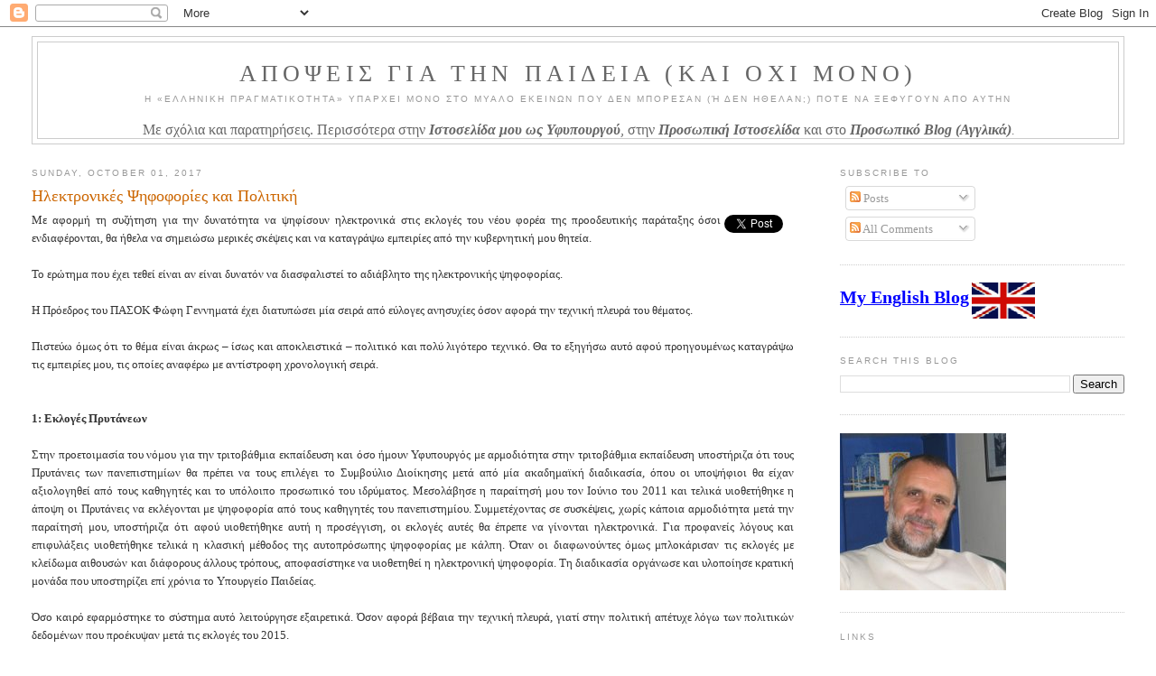

--- FILE ---
content_type: text/html; charset=UTF-8
request_url: http://panaretos.blogspot.com/
body_size: 52396
content:
<!DOCTYPE html>
<html xmlns='http://www.w3.org/1999/xhtml' xmlns:b='http://www.google.com/2005/gml/b' xmlns:data='http://www.google.com/2005/gml/data' xmlns:expr='http://www.google.com/2005/gml/expr'>
<head>
<link href='https://www.blogger.com/static/v1/widgets/2944754296-widget_css_bundle.css' rel='stylesheet' type='text/css'/>
<meta content='text/html; charset=UTF-8' http-equiv='Content-Type'/>
<meta content='blogger' name='generator'/>
<link href='http://panaretos.blogspot.com/favicon.ico' rel='icon' type='image/x-icon'/>
<link href='http://panaretos.blogspot.com/' rel='canonical'/>
<link rel="alternate" type="application/atom+xml" title="ΑΠΟΨΕΙΣ ΓΙΑ ΤΗΝ ΠΑΙΔΕΙΑ (ΚΑΙ ΟΧΙ ΜΟΝΟ) - Atom" href="http://panaretos.blogspot.com/feeds/posts/default" />
<link rel="alternate" type="application/rss+xml" title="ΑΠΟΨΕΙΣ ΓΙΑ ΤΗΝ ΠΑΙΔΕΙΑ (ΚΑΙ ΟΧΙ ΜΟΝΟ) - RSS" href="http://panaretos.blogspot.com/feeds/posts/default?alt=rss" />
<link rel="service.post" type="application/atom+xml" title="ΑΠΟΨΕΙΣ ΓΙΑ ΤΗΝ ΠΑΙΔΕΙΑ (ΚΑΙ ΟΧΙ ΜΟΝΟ) - Atom" href="https://www.blogger.com/feeds/10563343/posts/default" />
<!--Can't find substitution for tag [blog.ieCssRetrofitLinks]-->
<meta content='http://panaretos.blogspot.com/' property='og:url'/>
<meta content='ΑΠΟΨΕΙΣ ΓΙΑ ΤΗΝ ΠΑΙΔΕΙΑ (ΚΑΙ ΟΧΙ ΜΟΝΟ)' property='og:title'/>
<meta content='η «ελληνικη πραγματικοτητα» υπαρχει μονο στο μυαλο εκεινων που δεν μπορεσαν (ή δεν ηθελαν;) ποτε να ξεφυγουν απο αυτην' property='og:description'/>
<title>ΑΠΟΨΕΙΣ ΓΙΑ ΤΗΝ ΠΑΙΔΕΙΑ (ΚΑΙ ΟΧΙ ΜΟΝΟ)</title>
<style id='page-skin-1' type='text/css'><!--
/*
-----------------------------------------------
Blogger Template Style
Name:     Minima Stretch
Date:     26 Feb 2004
----------------------------------------------- */
/* Variable definitions
====================
<Variable name="bgcolor" description="Page Background Color"
type="color" default="#fff">
<Variable name="textcolor" description="Text Color"
type="color" default="#333">
<Variable name="linkcolor" description="Link Color"
type="color" default="#58a">
<Variable name="pagetitlecolor" description="Blog Title Color"
type="color" default="#666">
<Variable name="descriptioncolor" description="Blog Description Color"
type="color" default="#999">
<Variable name="titlecolor" description="Post Title Color"
type="color" default="#c60">
<Variable name="bordercolor" description="Border Color"
type="color" default="#ccc">
<Variable name="sidebarcolor" description="Sidebar Title Color"
type="color" default="#999">
<Variable name="sidebartextcolor" description="Sidebar Text Color"
type="color" default="#666">
<Variable name="visitedlinkcolor" description="Visited Link Color"
type="color" default="#999">
<Variable name="bodyfont" description="Text Font"
type="font" default="normal normal 100% Georgia, Serif">
<Variable name="headerfont" description="Sidebar Title Font"
type="font"
default="normal normal 78% 'Trebuchet MS',Trebuchet,Arial,Verdana,Sans-serif">
<Variable name="pagetitlefont" description="Blog Title Font"
type="font"
default="normal normal 200% Georgia, Serif">
<Variable name="descriptionfont" description="Blog Description Font"
type="font"
default="normal normal 78% 'Trebuchet MS', Trebuchet, Arial, Verdana, Sans-serif">
<Variable name="postfooterfont" description="Post Footer Font"
type="font"
default="normal normal 78% 'Trebuchet MS', Trebuchet, Arial, Verdana, Sans-serif">
<Variable name="startSide" description="Start side in blog language"
type="automatic" default="left">
<Variable name="endSide" description="End side in blog language"
type="automatic" default="right">
*/
/* Use this with templates/template-twocol.html */
body, .body-fauxcolumn-outer {
background:#ffffff;
margin:0;
color:#333333;
font:x-small Georgia Serif;
font-size/* */:/**/small;
font-size: /**/small;
text-align: center;
}
a:link {
color:#5588aa;
text-decoration:none;
}
a:visited {
color:#999999;
text-decoration:none;
}
a:hover {
color:#cc6600;
text-decoration:underline;
}
a img {
border-width:0;
}
/* Header
-----------------------------------------------
*/
#header-wrapper {
margin:0 2% 10px;
border:1px solid #cccccc;
}
#header {
margin: 5px;
border: 1px solid #cccccc;
text-align: center;
color:#666666;
}
#header-inner {
background-position: center;
margin-left: auto;
margin-right: auto;
}
#header h1 {
margin:5px 5px 0;
padding:15px 20px .25em;
line-height:1.2em;
text-transform:uppercase;
letter-spacing:.2em;
font: normal normal 200% Georgia, Serif;
}
#header a {
color:#666666;
text-decoration:none;
}
#header a:hover {
color:#666666;
}
#header .description {
margin:0 5px 5px;
padding:0 20px 15px;
text-transform:uppercase;
letter-spacing:.2em;
line-height: 1.4em;
font: normal normal 78% 'Trebuchet MS', Trebuchet, Arial, Verdana, Sans-serif;
color: #999999;
}
#header img {
margin-left: auto;
margin-right: auto;
}
/* Outer-Wrapper
----------------------------------------------- */
#outer-wrapper {
margin:0;
padding:10px;
text-align:left;
font: normal normal 100% Georgia, Serif;
}
#main-wrapper {
margin-left: 2%;
width: 67%;
float: left;
display: inline;       /* fix for doubling margin in IE */
word-wrap: break-word; /* fix for long text breaking sidebar float in IE */
overflow: hidden;      /* fix for long non-text content breaking IE sidebar float */
}
#sidebar-wrapper {
margin-right: 2%;
width: 25%;
float: right;
display: inline;       /* fix for doubling margin in IE */
word-wrap: break-word; /* fix for long text breaking sidebar float in IE */
overflow: hidden;      /* fix for long non-text content breaking IE sidebar float */
}
/* Headings
----------------------------------------------- */
h2 {
margin:1.5em 0 .75em;
font:normal normal 78% 'Trebuchet MS',Trebuchet,Arial,Verdana,Sans-serif;
line-height: 1.4em;
text-transform:uppercase;
letter-spacing:.2em;
color:#999999;
}
/* Posts
-----------------------------------------------
*/
h2.date-header {
margin:1.5em 0 .5em;
}
.post {
margin:.5em 0 1.5em;
border-bottom:1px dotted #cccccc;
padding-bottom:1.5em;
}
.post h3 {
margin:.25em 0 0;
padding:0 0 4px;
font-size:140%;
font-weight:normal;
line-height:1.4em;
color:#cc6600;
}
.post h3 a, .post h3 a:visited, .post h3 strong {
display:block;
text-decoration:none;
color:#cc6600;
font-weight:normal;
}
.post h3 strong, .post h3 a:hover {
color:#333333;
}
.post-body {
margin:0 0 .75em;
line-height:1.6em;
}
.post-body blockquote {
line-height:1.3em;
}
.post-footer {
margin: .75em 0;
color:#999999;
text-transform:uppercase;
letter-spacing:.1em;
font: normal normal 78% 'Trebuchet MS', Trebuchet, Arial, Verdana, Sans-serif;
line-height: 1.4em;
}
.comment-link {
margin-left:.6em;
}
.post img, table.tr-caption-container {
padding:4px;
border:1px solid #cccccc;
}
.tr-caption-container img {
border: none;
padding: 0;
}
.post blockquote {
margin:1em 20px;
}
.post blockquote p {
margin:.75em 0;
}
/* Comments
----------------------------------------------- */
#comments h4 {
margin:1em 0;
font-weight: bold;
line-height: 1.4em;
text-transform:uppercase;
letter-spacing:.2em;
color: #999999;
}
#comments-block {
margin:1em 0 1.5em;
line-height:1.6em;
}
#comments-block .comment-author {
margin:.5em 0;
}
#comments-block .comment-body {
margin:.25em 0 0;
}
#comments-block .comment-footer {
margin:-.25em 0 2em;
line-height: 1.4em;
text-transform:uppercase;
letter-spacing:.1em;
}
#comments-block .comment-body p {
margin:0 0 .75em;
}
.deleted-comment {
font-style:italic;
color:gray;
}
.feed-links {
clear: both;
line-height: 2.5em;
}
#blog-pager-newer-link {
float: left;
}
#blog-pager-older-link {
float: right;
}
#blog-pager {
text-align: center;
}
/* Sidebar Content
----------------------------------------------- */
.sidebar {
color: #666666;
line-height: 1.5em;
}
.sidebar ul {
list-style:none;
margin:0 0 0;
padding:0 0 0;
}
.sidebar li {
margin:0;
padding-top:0;
padding-right:0;
padding-bottom:.25em;
padding-left:15px;
text-indent:-15px;
line-height:1.5em;
}
.sidebar .widget, .main .widget {
border-bottom:1px dotted #cccccc;
margin:0 0 1.5em;
padding:0 0 1.5em;
}
.main .Blog {
border-bottom-width: 0;
}
/* Profile
----------------------------------------------- */
.profile-img {
float: left;
margin-top: 0;
margin-right: 5px;
margin-bottom: 5px;
margin-left: 0;
padding: 4px;
border: 1px solid #cccccc;
}
.profile-data {
margin:0;
text-transform:uppercase;
letter-spacing:.1em;
font: normal normal 78% 'Trebuchet MS', Trebuchet, Arial, Verdana, Sans-serif;
color: #999999;
font-weight: bold;
line-height: 1.6em;
}
.profile-datablock {
margin:.5em 0 .5em;
}
.profile-textblock {
margin: 0.5em 0;
line-height: 1.6em;
}
.profile-link {
font: normal normal 78% 'Trebuchet MS', Trebuchet, Arial, Verdana, Sans-serif;
text-transform: uppercase;
letter-spacing: .1em;
}
/* Footer
----------------------------------------------- */
#footer {
width:660px;
clear:both;
margin:0 auto;
padding-top:15px;
line-height: 1.6em;
text-transform:uppercase;
letter-spacing:.1em;
text-align: center;
}

--></style>
<link href='https://www.blogger.com/dyn-css/authorization.css?targetBlogID=10563343&amp;zx=0b528fd7-c0bc-48b8-9355-e28fc5bab3cb' media='none' onload='if(media!=&#39;all&#39;)media=&#39;all&#39;' rel='stylesheet'/><noscript><link href='https://www.blogger.com/dyn-css/authorization.css?targetBlogID=10563343&amp;zx=0b528fd7-c0bc-48b8-9355-e28fc5bab3cb' rel='stylesheet'/></noscript>
<meta name='google-adsense-platform-account' content='ca-host-pub-1556223355139109'/>
<meta name='google-adsense-platform-domain' content='blogspot.com'/>

</head>
<body>
<div class='navbar section' id='navbar'><div class='widget Navbar' data-version='1' id='Navbar1'><script type="text/javascript">
    function setAttributeOnload(object, attribute, val) {
      if(window.addEventListener) {
        window.addEventListener('load',
          function(){ object[attribute] = val; }, false);
      } else {
        window.attachEvent('onload', function(){ object[attribute] = val; });
      }
    }
  </script>
<div id="navbar-iframe-container"></div>
<script type="text/javascript" src="https://apis.google.com/js/platform.js"></script>
<script type="text/javascript">
      gapi.load("gapi.iframes:gapi.iframes.style.bubble", function() {
        if (gapi.iframes && gapi.iframes.getContext) {
          gapi.iframes.getContext().openChild({
              url: 'https://www.blogger.com/navbar/10563343?origin\x3dhttp://panaretos.blogspot.com',
              where: document.getElementById("navbar-iframe-container"),
              id: "navbar-iframe"
          });
        }
      });
    </script><script type="text/javascript">
(function() {
var script = document.createElement('script');
script.type = 'text/javascript';
script.src = '//pagead2.googlesyndication.com/pagead/js/google_top_exp.js';
var head = document.getElementsByTagName('head')[0];
if (head) {
head.appendChild(script);
}})();
</script>
</div></div>
<div id='outer-wrapper'><div id='wrap2'>
<!-- skip links for text browsers -->
<span id='skiplinks' style='display:none;'>
<a href='#main'>skip to main </a> |
      <a href='#sidebar'>skip to sidebar</a>
</span>
<div id='header-wrapper'>
<div class='header section' id='header'><div class='widget Header' data-version='1' id='Header1'>
<div class='titlewrapper'>
<h1 class='title'>
ΑΠΟΨΕΙΣ ΓΙΑ ΤΗΝ ΠΑΙΔΕΙΑ (ΚΑΙ ΟΧΙ ΜΟΝΟ)
</h1>
</div>
<div class='descriptionwrapper'>
<p class='description'><span>η &#171;ελληνικη πραγματικοτητα&#187; υπαρχει μονο στο μυαλο εκεινων που δεν μπορεσαν (ή δεν ηθελαν;) ποτε να ξεφυγουν απο αυτην</span></p>
<font face='Times New Roman' size='-0,5'>Με σχόλια και παρατηρήσεις. Περισσότερα στην <b><i><a href='http://www.panaretos-opengov.eu/'>Ιστοσελίδα μου ως Υφυπουργού</a></i></b>, στην <b><i><a href='http://www.panaretos.eu'>Προσωπική Ιστοσελίδα</a></i></b> και στο <b><i><a href='http://notthemajorityopinion.blogspot.com/'>Προσωπικό Blog (Αγγλικά)</a></i></b></font>.
  </div>
</div></div>
</div>
<div id='content-wrapper'>
<div id='main-wrapper'>
<div class='main section' id='main'><div class='widget Blog' data-version='1' id='Blog1'>
<div class='blog-posts hfeed'>

          <div class="date-outer">
        
<h2 class='date-header'><span>Sunday, October 01, 2017</span></h2>

          <div class="date-posts">
        
<div class='post-outer'>
<div class='post hentry uncustomized-post-template'>
<a name='4519839909112670887'></a>
<h3 class='post-title entry-title'>
<a href='http://panaretos.blogspot.com/2017/10/blog-post.html'>Ηλεκτρονικές Ψηφοφορίες και Πολιτική</a>
</h3>
<div class='post-header'>
<div class='post-header-line-1'></div>
</div>
<div class='post-body entry-content'>
<div style='float:right;padding:4px;'>
<a name='fb_share' rel='nofollow' share_url='http://panaretos.blogspot.com/2017/10/blog-post.html' type='box_count'></a>
<script src='http://static.ak.fbcdn.net/connect.php/js/FB.Share' type='text/javascript'></script>
</div>
<div style='float:right;margin:4px;'>
<a class='twitter-share-button' data-count='vertical' data-text='Ηλεκτρονικές Ψηφοφορίες και Πολιτική' data-url='http://panaretos.blogspot.com/2017/10/blog-post.html' href='http://twitter.com/share'>Tweet</a>
</div>
<div dir="ltr" style="text-align: left;" trbidi="on">
<div style="text-align: justify;">
Με αφορμή τη συζήτηση για την δυνατότητα να ψηφίσουν ηλεκτρονικά στις εκλογές του νέου φορέα της προοδευτικής παράταξης όσοι ενδιαφέρονται, θα ήθελα να σημειώσω μερικές σκέψεις και να καταγράψω εμπειρίες από την κυβερνητική μου θητεία. <br />
<br />
Το ερώτημα που έχει τεθεί είναι αν είναι δυνατόν να διασφαλιστεί το αδιάβλητο της ηλεκτρονικής ψηφοφορίας. <br />
<br />
Η Πρόεδρος του ΠΑΣΟΚ Φώφη Γεννηματά έχει διατυπώσει μία σειρά από εύλογες ανησυχίες όσον αφορά την τεχνική πλευρά του θέματος. <br />
<br />
Πιστεύω όμως ότι το θέμα είναι άκρως &#8211; ίσως και αποκλειστικά &#8211; πολιτικό και πολύ λιγότερο τεχνικό. Θα το εξηγήσω αυτό αφού προηγουμένως καταγράψω τις εμπειρίες μου, τις οποίες αναφέρω με αντίστροφη χρονολογική σειρά. <br />
<br />
<br />
<b>1: Εκλογές Πρυτάνεων </b><br />
<br />
Στην προετοιμασία του νόμου για την τριτοβάθμια εκπαίδευση και όσο ήμουν Υφυπουργός με αρμοδιότητα στην τριτοβάθμια εκπαίδευση υποστήριζα ότι τους Πρυτάνεις των πανεπιστημίων θα πρέπει να τους επιλέγει το Συμβούλιο Διοίκησης μετά από μία ακαδημαϊκή διαδικασία, όπου οι υποψήφιοι θα είχαν αξιολογηθεί από τους καθηγητές και το υπόλοιπο προσωπικό του ιδρύματος. Μεσολάβησε η παραίτησή μου τον Ιούνιο του 2011 και τελικά υιοθετήθηκε η άποψη οι Πρυτάνεις να εκλέγονται με ψηφοφορία από τους καθηγητές του πανεπιστημίου. Συμμετέχοντας σε συσκέψεις, χωρίς κάποια αρμοδιότητα μετά την παραίτησή μου, υποστήριζα ότι αφού υιοθετήθηκε αυτή η προσέγγιση, οι εκλογές αυτές θα έπρεπε να γίνονται ηλεκτρονικά. Για προφανείς λόγους και επιφυλάξεις υιοθετήθηκε τελικά η κλασική μέθοδος της αυτοπρόσωπης ψηφοφορίας με κάλπη. Όταν οι διαφωνούντες όμως μπλοκάρισαν τις εκλογές με κλείδωμα αιθουσών και διάφορους άλλους τρόπους, αποφασίστηκε να υιοθετηθεί η ηλεκτρονική ψηφοφορία. Τη διαδικασία οργάνωσε και υλοποίησε κρατική μονάδα που υποστηρίζει επί χρόνια το Υπουργείο Παιδείας. <br />
<br />
Όσο καιρό εφαρμόστηκε το σύστημα αυτό λειτούργησε εξαιρετικά. Όσον αφορά βέβαια την τεχνική πλευρά, γιατί στην πολιτική απέτυχε λόγω των πολιτικών δεδομένων που προέκυψαν μετά τις εκλογές του 2015. <br />
<br />
<br />
<b>2: Ηλεκτρονική υποβολή ερευνητικών προτάσεων </b><br />
<br />
Στο πλαίσιο των αρμοδιοτήτων μου ως Υφυπουργός Παιδείας αρμόδιος για θέματα έρευνας υιοθέτησα για πρώτη φορά στη χώρα μας την ηλεκτρονική υποβολή των ερευνητικών προτάσεων. Σε αυτή την πρωτοβουλία υπήρξαν πολλές αντιρρήσεις, κυρίως από τους συναδέλφους μου καθηγητές πανεπιστημίου για θέματα ασφάλειας κτλ. Θεωρούσα όμως, ότι η αξιολόγηση των προτάσεων εντός της χώρας από συναδέλφους αυτών που τις είχαν υποβάλει άφηνε πολλά περιθώρια για αδιαφάνεια και συναλλαγές. Και δεν ήταν μόνο η εντύπωσή μου, είχα πολλές μαρτυρίες επ&#8217; αυτού. Αυτός ήταν ο λόγος που αποφάσισα οι προτάσεις να αξιολογούνται αποκλειστικά από επιστήμονες του εξωτερικού. Για να γίνει όμως αυτό, έπρεπε οι προτάσεις να υποβάλλονται ηλεκτρονικά για να μην χαθούμε στη γραφειοκρατία των ταχυδρομικών συναλλαγών που θα υπέσκαπτε το όλο εγχείρημα. <br />
<br />
Η όλη διαδικασία λειτούργησε θαυμάσια. Η πλατφόρμα φτιάχτηκε από δύο ενθουσιώδεις και κεφάτους συνεργάτες με μηδενικό κόστος. Ούτε ιδιωτικές εταιρίες ούτε συμβάσεις με εξωτερικούε συνεργάτες. Από ό,τι αντιλαμβάνομαι είναι από τα λίγα πράγματα που δεν έχουν ανατραπεί μέχρι σήμερα. <br />
<br />
<br />
<b>3: Ηλεκτρονικό μηχανογραφικό </b><br />
<br />
Έχοντας την αρμοδιότητα των πανελλαδικών εξετάσεων ως Υφυπουργός Παιδείας στην κυβέρνηση Παπανδρέου διαπίστωσα ότι εξακολουθούσε να υφίσταται η μεγάλη ταλαιπωρία των υποψηφίων και των γονιών τους, που την περίοδο υποβολής μηχανογραφικών θα έπρεπε να κάνουν ουρές έξω από τα σχολεία περιμένοντας τη σειρά τους για να μπουν στην αίθουσα όπου βρίσκονταν οι υπεύθυνοι, να καταθέσουν το μηχανογραφικό, αφού φυσικά συζητούσαν πρώτα με τους υπευθύνους. Θεώρησα ότι αυτό θα έπρεπε να αλλάξει και τα μηχανογραφικά να υποβάλλονται ηλεκτρονικά για να σταματήσει αυτή η ταλαιπωρία. Κανένα πολιτικό στέλεχος από αυτά που άκουσαν την άποψή μου δεν διαφώνησε επί της ουσίας, αλλά διατύπωσαν έντονες επιφυλάξεις για το πόσο αυτό θα ήταν εφικτό να γίνει άμεσα, δηλ. εντός του 2011. Η πολιτική άποψη μάλιστα ήταν ότι &#171;καλή είναι αυτή η ιδέα και θα πρέπει να γίνει, αλλά ας το αφήσουμε για του χρόνου για να το προετοιμάσουμε καλύτερα&#187;. Γνωρίζοντας ότι στην Ελλάδα το &#171;του χρόνου&#187; ίσως σήμαινε &#171;ποτέ&#187;, δεδομένης και της ρευστότητας στα ελληνικά πολιτικά πράγματα διαχρονικά, επέμεινα ότι αυτό έπρεπε να γίνει τη συγκεκριμένη χρονιά. Οι τεχνικές αντιρρήσεις ήταν πολλές με επιχειρήματα του τύπου &#171;θα μπορούν να μπουν και άλλοι και να αλλάξουν το μηχανογραφικό υποψηφίων&#187;, &#171;μπορεί να πέσει το σύστημα μέσα στη διαδικασία και αυτή να καθυστερήσει&#187;, ή ότι αν κάτι πάει στραβά σε αυτή τη διαδικασία, ίσως θα πέσει και η κυβέρνηση δεδομένης της σημασίας των πανελλαδικών εξετάσεων στα ελληνικά πράγματα. Αυτό ήταν και το ισχυρότερο πολιτικό επιχείρημα. <br />
<br />
Με μία ομάδα τεσσάρων ή πέντε υπαλλήλων του Υπουργείου Παιδείας ξεκινήσαμε την προσπάθεια αυτή. Με κέφι και με διάθεση, ξενυχτώντας πολλές φορές στο Μαρούσι, για να κάνουμε αυτό που εθεωρείτο ακατόρθωτο. Δεν κάναμε σύμβαση με καμιά εταιρεία ιδιωτική ή δημόσια, ούτε και απευθυνθήκαμε σε άτομα εκτός Υπουργείου. Όλα αυτά έγιναν από το προσωπικό του Υπουργείου Παιδείας, που ίσως για πρώτη φορά ένιωσε τέτοια εμπιστοσύνη στις ικανότητές του. <br />
<br />
Η διαδικασία ολοκληρώθηκε. Όλα έγιναν χωρίς το παραμικρό πρόβλημα. Οι υποψήφιοι είχαν τον χρόνο να κάθονται στο σπίτι τους να φτιάχνουν το μηχανογραφικό τους, να το σώζουν προσωρινά και να επανέρχονται σε αυτό. Να συζητούν με όποιον ήθελαν, όποτε ήθελαν για όση ώρα ήθελαν. Αναρωτιέμαι αν αυτό θα είχε γίνει αν είχε αναβληθεί τότε. <br />
<br />
<br />
<b>4: OpenGov </b><br />
<br />
Μία εβδομάδα περίπου πριν τις εκλογές του 2009 ο Γ.Α. Παπαπανδρέου στην τελευταία ίσως προεκλογική του ομιλία δεσμεύτηκε ότι όλες οι επιλογές στελεχών της δημόσιας διοίκησης που θα γίνονται από την κυβέρνηση, θα γίνονταν με ανοιχτές διαδικασίες και αξιολόγηση όσων ενδιαφερθούν να συμμετέχουν σε αυτές. Κανείς δεν πίστευε τότε ότι αυτό θα γίνει, κατ&#8217; αρχήν για πολιτικούς λόγους, αλλά και για τεχνικούς.  Να θυμίσω ότι μέχρι τότε ούτε καν το ΑΣΕΠ με μακροχρόνια εμπειρία σε διαδικασίες επιλογής στελεχών δεν είχε εφαρμόσει ηλεκτρονικό μηχανισμό υποβολής υποψηφιοτήτων. Οι αιτήσεις στοιβάζονταν σε κούτες στα γραφεία του ΑΣΕΠ και από εκεί προχωρούσε η διαδικασία. <br />
<br />
Δύο μέρες μετά τις εκλογές ο τότε Πρωθυπουργός ζήτησε από μία ομάδα συνεργατών του (οκτώ αν θυμάμαι καλά), μεταξύ των οποίων νομικοί και φυσικά πολιτικά στελέχη, να του κάνουν πρόταση για τη διαδικασία υλοποίησης αυτής της εξαγγελίας. Η συνάντηση που έγινε στο Μέγαρο Μαξίμου κράτησε αρκετές ώρες. Εκεί φάνηκε η διαφορετική αντίληψη των συμμετεχόντων. Διατυπώθηκαν εύλογες αντιρρήσεις για τη δυνατότητα να διαμορφωθεί η κατάλληλη ηλεκτρονική βάση δεδομένων όπου θα υποβάλλονταν οι αιτήσεις των ενδιαφερομένων, αλλά και για την νομιμότητα της διαδικασίας όσον αφορά την υποβολή των στοιχείων κάθε ενδιαφερόμενου. Στη συνάντηση φάνηκε ότι επτά από τους οκτώ συμμετέχοντες πίστευαν ότι η διαδικασία αυτή δεν μπορούσε και δεν έπρεπε να εφαρμοστεί. Έγινε επικοινωνία με τον Πρωθυπουργό και εκείνος ζήτησε από όλους μας να καταγράψουμε την άποψή μας με την επιχειρηματολογία μας και να του τη στείλουμε. Πράγματι, όπως προανέφερα, οι επτά διατύπωσαν τις αιτιολογημένες ενστάσεις τους και ένας υποστήριξε με τα δικά του επιχειρήματα την υιοθέτηση της διαδικασίας και μάλιστα ηλεκτρονικά. <br />
<br />
Προς έκπληξη όλων ο Πρωθυπουργός απάντησε αμέσως ότι προχωράμε στη διαδικασία αυτή με πλήρη εφαρμογή της ηλεκτρονικής υποβολής υποψηφιοτήτων. <br />
<br />
Η απόφαση αυτή ήταν βέβαια καθαρά πολιτική. Καμιά αμφιβολία δεν υπάρχει ότι και τα νομικά, αλλά και τα τεχνικά επιχειρήματα των διαφωνούντων είχαν σοβαρά ερείσματα. Όμως η απόφαση που πήρε ο Πρωθυπουργός ήταν πολιτική. Όσον αφορά το τεχνικό και νομικό μέρος η διαδικασία εφαρμόστηκε άψογα. Όπου προέκυψαν δυσκολίες, αυτές ήταν καθαρά πολιτικές από τις αντιδράσεις Υπουργών, αλλά και άλλων παραγόντων της δημόσιας ζωής για τη  νέα διαδικασία που προφανώς περιόριζε σημαντικά το κομματικό κράτος και την πολιτική συναλλαγή. <br />
<br />
Το τεχνικό μέρος το διαχειρίστηκε μία μικρή ομάδα εθελοντών του ΠΑΣΟΚ χωρίς συνεργασίες με ιδιωτικές ή άλλης μορφής εταιρείες.&nbsp;</div>
<div style="text-align: justify;">
<br /></div>
<div style="text-align: justify;">
</div>
<div style="text-align: justify;">
<br />
<b>Συμπεράσματα </b><br />
<br />
Τα παραπάνω αποτελούν ενδείξεις, ισχυρές κατά τη γνώμη μου, ότι η υιοθέτηση ηλεκτρονικών μεθόδων σε διάφορες διαδικασίες ευρύτερου ενδιαφέροντος, ενέχουν μεν πολιτικό ρίσκο, αλλά χρειάζονται και πολιτικό θάρρος για να υιοθετηθούν. <br />
<br />
Γνωρίζω την Φώφη Γεννηματά από χρόνια. Είχα την ευκαιρία να συνεργαστώ μαζί της στο Υπουργείο Παιδείας και έχω τις καλύτερες αναμνήσεις από τη συνεργασία αυτή. Σε αντίθεση με τα όσα λέγονται από τους πολιτικούς της αντιπάλους, θεωρώ ότι οι αντιρρήσεις της δεν οφείλονται σε πολιτικές ανασφάλειες, αλλά σε ειλικρινή αμφιβολία για τη δυνατότητα επιτυχίας του τεχνικού μέρους του εγχειρήματος. <br />
<br />
Γνωρίζω επίσης καλά και εκτιμώ τον Γιώργο Καμίνη. Γνώριζα το έργο του ως συνηγόρου του πολίτη (δεν εχω παρακολουθήσει την δημαρχία του). Πέραν της της συνεργασίας που είχα μαζί του στο παρελθόν, η εκτίμηση που έτρεφε γιαυτόν ο Αριστόβουλος Μάνεσης αποτελεί εγγύηση του χαρακτήρα του. Την ίδια εκτίμηση τρέφω για τον Γιάννη Ραγκούση, τον Γιάννη Μανιάτη και τον Οδυσσέα Κωνσταντινόπουλο από την κυβερνητική συνεργασία μας (παρά την πολιτική πικρία που ένοιωσα για την στάση τους απέναντι στον ΓΑΠ απο το 2011 και μετά).  Με τους υπόλοιπους υποψηφίους δεν έχω συνεργαστεί αλλά δεν έχω καμιά αμφιβολία για την ειλικρίνεια των προθέσεων τους.<br />
<br />
Κλείνω με την προσωπική μου άποψη για το πολιτικό μέρος των σημερινών αντιθέσεων σε σχέση με την ηλεκτρονική ψηφοφορία. Συμφωνώ ότι κανείς δεν μπορεί να εγγυηθεί ότι δεν μπορεί να υπάρξουν κίνδυνοι με την ηλεκτρονική ψηφοφορία. Η ασφαλέστερη επιλογή για να ελαχιστοποιηθούν οι κίνδυνοι είναι ο κλασικός τρόπος χωρίς καν την ηλεκτρονική σύνδεση των εκλογικών κέντρων (που όπως φαίνεται μάλιστα θα στοιχίσει εκατοντάδες χιλιάδες ευρώ σε μία περίοδο που οι πολίτες εκφράζουν έντονες επιφυλάξεις για οποιαδήποτε ενέργεια προκαλεί κόστος που δεν είναι απαραίτητο). <br />
<br />
Κατά τη γνώμη μου η συζήτηση μεταξύ των υποψηφίων και της αρμόδιας επιτροπής δεν είναι το κατά πόσον μπορεί να διασφαλιστεί το αδιάβλητο της διαδικασίας αυτής, αλλά το κατά πόσον όλοι οι υποψήφιοι, και κυρίως τα κόμματα που συμμετέχουν στην προσπάθεια αυτή, είναι διατεθειμένοι να ομονοήσουν στην υιοθέτηση της διαδικασίας με όποιο κόστος ενδεχομένως έχει τυχόν αποτυχία της. Σε αυτό θα πρέπει ΠΟΛΙΤΙΚΑ να ζυγίσουν τα υπέρ μιας καινοτομίας που ενδεχομένως θα φέρει μεγαλύτερο αριθμό ψηφοφόρων στη διαδικασία αυτή έναντι μιας ασφαλούς διαδικασίας με τον κλασικό τρόπο που όμως πιθανότατα θα περιορίσει τον αριθμό των ψηφοφόρων. <br />
<br />
<b>Και φυσικά η απόφαση αυτή είναι πολιτική και όχι τεχνική.&nbsp;</b><br />
<br /></div>
</div>
<div style='clear: both;'></div>
</div>
<div class='post-footer'>
<div class='post-footer-line post-footer-line-1'>
<span class='post-author vcard'>
Posted by
<span class='fn'>Ιωάννης Πανάρετος</span>
</span>
<span class='post-timestamp'>
at
<a class='timestamp-link' href='http://panaretos.blogspot.com/2017/10/blog-post.html' rel='bookmark' title='permanent link'><abbr class='published' title='2017-10-01T10:16:00-07:00'>10:16 am</abbr></a>
</span>
<span class='reaction-buttons'>
</span>
<span class='star-ratings'>
</span>
<span class='post-comment-link'>
<a class='comment-link' href='http://panaretos.blogspot.com/2017/10/blog-post.html#comment-form' onclick=''>0
comments</a>
</span>
<span class='post-backlinks post-comment-link'>
</span>
<span class='post-icons'>
<span class='item-action'>
<a href='https://www.blogger.com/email-post/10563343/4519839909112670887' title='Email Post'>
<img alt='' class='icon-action' height='13' src='http://img1.blogblog.com/img/icon18_email.gif' width='18'/>
</a>
</span>
<span class='item-control blog-admin pid-465830932'>
<a href='https://www.blogger.com/post-edit.g?blogID=10563343&postID=4519839909112670887&from=pencil' title='Edit Post'>
<img alt='' class='icon-action' height='18' src='https://resources.blogblog.com/img/icon18_edit_allbkg.gif' width='18'/>
</a>
</span>
</span>
<div class='post-share-buttons'>
<a class='goog-inline-block share-button sb-email' href='https://www.blogger.com/share-post.g?blogID=10563343&postID=4519839909112670887&target=email' target='_blank' title='Email This'><span class='share-button-link-text'>Email This</span></a><a class='goog-inline-block share-button sb-blog' href='https://www.blogger.com/share-post.g?blogID=10563343&postID=4519839909112670887&target=blog' onclick='window.open(this.href, "_blank", "height=270,width=475"); return false;' target='_blank' title='BlogThis!'><span class='share-button-link-text'>BlogThis!</span></a><a class='goog-inline-block share-button sb-twitter' href='https://www.blogger.com/share-post.g?blogID=10563343&postID=4519839909112670887&target=twitter' target='_blank' title='Share to X'><span class='share-button-link-text'>Share to X</span></a><a class='goog-inline-block share-button sb-facebook' href='https://www.blogger.com/share-post.g?blogID=10563343&postID=4519839909112670887&target=facebook' onclick='window.open(this.href, "_blank", "height=430,width=640"); return false;' target='_blank' title='Share to Facebook'><span class='share-button-link-text'>Share to Facebook</span></a><a class='goog-inline-block share-button sb-pinterest' href='https://www.blogger.com/share-post.g?blogID=10563343&postID=4519839909112670887&target=pinterest' target='_blank' title='Share to Pinterest'><span class='share-button-link-text'>Share to Pinterest</span></a>
</div>
</div>
<div class='post-footer-line post-footer-line-2'>
<span class='post-labels'>
</span>
</div>
<div class='post-footer-line post-footer-line-3'>
<span class='post-location'>
</span>
</div>
</div>
</div>
</div>

          </div></div>
        

          <div class="date-outer">
        
<h2 class='date-header'><span>Wednesday, August 31, 2016</span></h2>

          <div class="date-posts">
        
<div class='post-outer'>
<div class='post hentry uncustomized-post-template'>
<a name='8854912901617442341'></a>
<h3 class='post-title entry-title'>
<a href='http://panaretos.blogspot.com/2016/08/vs.html'>Η ισοπεδωτική ομοιομορφία στην εκπαίδευση vs αριστεία και άμιλλα, και η αριστερά</a>
</h3>
<div class='post-header'>
<div class='post-header-line-1'></div>
</div>
<div class='post-body entry-content'>
<div style='float:right;padding:4px;'>
<a name='fb_share' rel='nofollow' share_url='http://panaretos.blogspot.com/2016/08/vs.html' type='box_count'></a>
<script src='http://static.ak.fbcdn.net/connect.php/js/FB.Share' type='text/javascript'></script>
</div>
<div style='float:right;margin:4px;'>
<a class='twitter-share-button' data-count='vertical' data-text='Η ισοπεδωτική ομοιομορφία στην εκπαίδευση vs αριστεία και άμιλλα, και η αριστερά' data-url='http://panaretos.blogspot.com/2016/08/vs.html' href='http://twitter.com/share'>Tweet</a>
</div>
<div dir="ltr" style="text-align: left;" trbidi="on">
<ol>
</ol>
<ol>
<li>&nbsp;Μια σειρά από tweets μου σήμερα για το θέμα</li>
</ol>
</div>
<div dir="ltr" style="text-align: left;" trbidi="on">
<a href="https://twitter.com/J_Panaretos/status/770851722696790016">-Πολύ ενδιαφέρουσα δήλωση. Σωστή ως διαπίστωση μεν αλλά... (Φίλης: Η επίκληση της αριστείας οξύνει τις εκπαιδευτικές ανισότητες).</a><ol>
</ol>
<a href="https://twitter.com/J_Panaretos/status/770852461708017664">-Η άρνηση της αριστείας ως εκπαιδευτική πολιτική μπορεί να αμβλύνει ανισότητες αλλά με λάθος τρόπο γιατί οδηγεί στην ισοπέδωση της μετριότητας.</a> <br /><ol>
</ol>
<a href="https://twitter.com/J_Panaretos/status/770855547855831041">-Η αριστεία στην εκπαίδευση (και παντού) οδηγεί σε μια άλλη έννοια, αρνητική για ορισμένους στην αριστερά: την άμιλλα.</a><ol>
</ol>
<a href="https://twitter.com/J_Panaretos/status/770858399655424000">-Χωρίς άμιλλα και αριστεία δεν θα είχαμε ελληνικό πολιτισμό δεν θα υπήρχε Silicon Valley, δεν θα γίνονταν ολυμπιακοί αγώνες και τόσα άλλα.</a><ol>
</ol>
<a href="https://twitter.com/J_Panaretos/status/770859379788771328">-Η ομοιομορφία στην εκπαίδευση (σε αντιδιαστολή με την αριστεία και την άμιλλα) υιοθετήθηκε δυστυχώς ως πρακτική από το '80 ως προοδευτική πολιτική.</a><ol>
</ol>
<a href="https://twitter.com/J_Panaretos/status/770862619821543425">-Η ομοιομορφία στην εκπαίδευση οδηγεί στην ισοπέδωση της μετριότητας, κάτι που αδικεί κατάφωρα τον λαό μας.</a><ol>
</ol>
<a href="https://twitter.com/J_Panaretos/status/770863285222699008">-Η αντιμετώπιση του μείζονος προβλήματος των κοινωνικών ανισοτήτων μέσω της εκπαίδευσης πρέπει να γίνει αλλιώς, όχι με τον εξοβελισμό της αριστείας.</a><ol>
</ol>
<a href="https://twitter.com/J_Panaretos/status/770863923692236800">-Τέλος, λυπάμαι όταν οι προοδευτικοί "χαρίζουν" αξίες όπως η αριστεία και η άμιλλα στους συντηρητικούς στο όνομα μια θολής κοινωνικής δικαιοσύνης.</a>  <ol>
</ol>
<br /></div>
<div style='clear: both;'></div>
</div>
<div class='post-footer'>
<div class='post-footer-line post-footer-line-1'>
<span class='post-author vcard'>
Posted by
<span class='fn'>Ιωάννης Πανάρετος</span>
</span>
<span class='post-timestamp'>
at
<a class='timestamp-link' href='http://panaretos.blogspot.com/2016/08/vs.html' rel='bookmark' title='permanent link'><abbr class='published' title='2016-08-31T04:07:00-07:00'>4:07 am</abbr></a>
</span>
<span class='reaction-buttons'>
</span>
<span class='star-ratings'>
</span>
<span class='post-comment-link'>
<a class='comment-link' href='http://panaretos.blogspot.com/2016/08/vs.html#comment-form' onclick=''>1 comments</a>
</span>
<span class='post-backlinks post-comment-link'>
</span>
<span class='post-icons'>
<span class='item-action'>
<a href='https://www.blogger.com/email-post/10563343/8854912901617442341' title='Email Post'>
<img alt='' class='icon-action' height='13' src='http://img1.blogblog.com/img/icon18_email.gif' width='18'/>
</a>
</span>
<span class='item-control blog-admin pid-465830932'>
<a href='https://www.blogger.com/post-edit.g?blogID=10563343&postID=8854912901617442341&from=pencil' title='Edit Post'>
<img alt='' class='icon-action' height='18' src='https://resources.blogblog.com/img/icon18_edit_allbkg.gif' width='18'/>
</a>
</span>
</span>
<div class='post-share-buttons'>
<a class='goog-inline-block share-button sb-email' href='https://www.blogger.com/share-post.g?blogID=10563343&postID=8854912901617442341&target=email' target='_blank' title='Email This'><span class='share-button-link-text'>Email This</span></a><a class='goog-inline-block share-button sb-blog' href='https://www.blogger.com/share-post.g?blogID=10563343&postID=8854912901617442341&target=blog' onclick='window.open(this.href, "_blank", "height=270,width=475"); return false;' target='_blank' title='BlogThis!'><span class='share-button-link-text'>BlogThis!</span></a><a class='goog-inline-block share-button sb-twitter' href='https://www.blogger.com/share-post.g?blogID=10563343&postID=8854912901617442341&target=twitter' target='_blank' title='Share to X'><span class='share-button-link-text'>Share to X</span></a><a class='goog-inline-block share-button sb-facebook' href='https://www.blogger.com/share-post.g?blogID=10563343&postID=8854912901617442341&target=facebook' onclick='window.open(this.href, "_blank", "height=430,width=640"); return false;' target='_blank' title='Share to Facebook'><span class='share-button-link-text'>Share to Facebook</span></a><a class='goog-inline-block share-button sb-pinterest' href='https://www.blogger.com/share-post.g?blogID=10563343&postID=8854912901617442341&target=pinterest' target='_blank' title='Share to Pinterest'><span class='share-button-link-text'>Share to Pinterest</span></a>
</div>
</div>
<div class='post-footer-line post-footer-line-2'>
<span class='post-labels'>
</span>
</div>
<div class='post-footer-line post-footer-line-3'>
<span class='post-location'>
</span>
</div>
</div>
</div>
</div>

          </div></div>
        

          <div class="date-outer">
        
<h2 class='date-header'><span>Wednesday, April 20, 2016</span></h2>

          <div class="date-posts">
        
<div class='post-outer'>
<div class='post hentry uncustomized-post-template'>
<a name='4340553799344358281'></a>
<h3 class='post-title entry-title'>
<a href='http://panaretos.blogspot.com/2016/04/blog-post.html'>Μαυρωτάς - Μπαζιάνα  και μετατάξεις στα πανεπιστήμια</a>
</h3>
<div class='post-header'>
<div class='post-header-line-1'></div>
</div>
<div class='post-body entry-content'>
<div style='float:right;padding:4px;'>
<a name='fb_share' rel='nofollow' share_url='http://panaretos.blogspot.com/2016/04/blog-post.html' type='box_count'></a>
<script src='http://static.ak.fbcdn.net/connect.php/js/FB.Share' type='text/javascript'></script>
</div>
<div style='float:right;margin:4px;'>
<a class='twitter-share-button' data-count='vertical' data-text='Μαυρωτάς - Μπαζιάνα  και μετατάξεις στα πανεπιστήμια' data-url='http://panaretos.blogspot.com/2016/04/blog-post.html' href='http://twitter.com/share'>Tweet</a>
</div>
<div dir="ltr" style="text-align: left;" trbidi="on">
<div style="text-align: justify;">
</div>
<div style="text-align: justify;">
Σημειώθηκε τις τελευταίες μέρες μια ενδιαφέρουσα ανταλλαγή δηλώσεων μεταξύ της Περιστεράς Μπαζιάνα και του Γιώργου Μαυρωτά. Οι δηλώσεις αφορούσαν μια πρόσφατη ρύθμιση που έγινε με το άρθρο 33, παρ.7 του Νόμου για την έρευνα και αφορά την μετάταξη μόνιμων εκπαιδευτικών της πρωτοβάθμιας και δευτεροβάθμιας εκπαίδευσης με διδακτορικό σε θέσεις εργαστηριακού διδακτικού προσωπικού σε πανεπιστήμια και ΤΕΙ.&nbsp;</div>
<div style="text-align: justify;">
<br />
Θεωρώ ότι στις δηλώσεις αυτές δεν γίνεται αναφορά στην σημαντικότερη αρνητική διάσταση της διάταξης αυτής. Το ότι δηλαδή θέσεις επιστημονικού προσωπικού στα πανεπιστήμια (μη διοικητικού) δεν καλύπτονται με ανοιχτή προκήρυξη και αξιοκρατικές ανταγωνιστικές διαδικασίες, αλλά με την λογική της μετάταξης.&nbsp;</div>
<div style="text-align: justify;">
<br />
Η μετάταξη ίσως έχει έννοια για διοικητικές θέσεις. Το ότι έχει όμως κάποιος τα τυπικά προσόντα για θέσεις ΕΔΤΠ δεν συνεπάγεται ότι είναι και το καταλληλότερο πρόσωπο για να καλύψει μία κενή τέτοια θέση. <br />
</div>
<div style="text-align: justify;">
<b>Κατά την γνώμη μου, πλήρωση επιστημονικών θέσεων στα Πανεπιστήμια πρέπει να γίνεται απιοκλειστικά με ανοιχτή προκήρυξη.</b> Με δεδομένους τους περιορισμούς στις προσλήψεις &#8211;και αφού δεν υπάρχουν νέες θέσεις, μια τέτοια προκήρυξη μπορεί να απευθύνεται μόνο σε όσους κατέχουν ήδη θέσεις στο δημόσιο. Οι υποψήφιοι θα πρέπει να κρίνονται με τις προβλεπόμενες από τον νόμο διαδικασίες και αν κάποιος από αυτούς κριθεί κατάλληλος, να εντάσσεται στο προσωπικό των πανεπιστημίων. Αν η λογική των μετατάξεων μέσω υπηρεσιακών συμβουλίων μεταφερθεί στις πανεπιστημιακές θέσεις, τότε τα πανεπιστήμια θα καταλήξουν ουσιαστικά να γίνουν άλλη μια κρατική υπηρεσία.&nbsp;</div>
<div style="text-align: justify;">
<br />
Φοβάμαι ότι και οι δηλώσεις της Περιστεράς Μπαζιάνα δείχνουν έλλειψη αντίληψης της ακαδημαϊκής λογικής που πρέπει να διέπει όσους κατέχουν ή επιδιώκουν θέσεις στα πανεπιστήμια ή στα ΤΕΙ. (&#171;Οι μαθητές και οι φοιτητές μου είναι για μένα οι πιο αυστηροί κριτές. Σε αυτούς λογοδοτώ, αυτών η γνώμη με ενδιαφέρει&#187;). Παρότι φυσικά η γνώμη των φοιτητών κάποιου που διδάσκει σε πανεπιστήμιο είναι σημαντική, δεν μπορεί να αναφέρεται στην αξιολόγηση των επιστημονικών και ακαδημαϊκών προσόντων όσων κατέχουν &#8211;ή ενδιαφέρονται να καταλάβουν- πανεπιστημιακή θέση. Για αυτά, κατάλληλοι είναι οι πανεπιστημιακοί που έχουν ήδη καταλάβει αντίστοιχες θέσεις. Αυτός είναι ο θεμέλιο λίθος του peer review system πάνω στον οποίο συγκροτείται η παγκόσμια ακαδημαϊκή κοινότητα.  Η άγνοια του συστήματος αυτού και η διαφορά εμπειρίας και παραστάσεων δείχνει ακριβώς το γιατί δεν μπορεί να μετατάσσεται κάποιος από δευτεροβάθμιο σε τριτοβάθμιο ίδρυμα.&nbsp;</div>
<div style="text-align: justify;">
<br />
Υπάρχει και το: &#171;επιλέγω συνειδητά να διδάσκω σε ένα περιφερειακό πανεπιστήμιο με πενιχρή αμοιβή&#187;. Η διατύπωση αυτή συνεπάγεται ότι η ενδιαφερόμενη είχε μια σειρά επιλογών με διαφορετικές αμοιβές και επέλεξε την συγκεκριμένη. Κάτι σαν θυσία για το κοινό καλό. Δεν γνωρίζω πολλούς επιστήμονες που επιδιώκουν θέσεις στα ελληνικά πανεπιστήμια σήμερα και έχουν τέτοιες επιλογές. Θα ήταν χρήσιμο η Περιστερά Μπαζιάνα να αναφέρει τις επιλογές αυτές, ώστε πράγματι να αξιολογηθεί θετικά η &#171;προτίμησή της&#187; στο συγκεκριμένο περιφερειακό πανεπιστήμιο. Διότι υπάρχουν πολλοί νέοι επιστήμονες που δεν θα έβλεπαν μία τέτοια θέση σαν θυσία. Αν τους είχε δοθεί η δυνατότητα.&nbsp;</div>
<div style="text-align: justify;">
<br />
Συμφωνώ όμως με το κλείσιμο των δηλώσεών της: &#171;Είμαι χαρούμενη που, παρ&#8217; όλη τη δημοσιονομική ασφυξία, τα ΑΕΙ και τα ΤΕΙ της χώρας αιματοδοτούνται άμεσα με προσωπικό, με την προκήρυξη 1.900 θέσεων έκτακτου διδακτικού προσωπικού και 500 θέσεων μονίμων μελών ΔΕΠ. Θα καταθέσω τα χαρτιά μου και θα κριθώ&#187;. Πως όμως γνωρίζει ότι θα υπάρχει θέση στο γνωστικό της αντικείμενο; Εχει τέλος λάβει υπ&#8217; όψη της τις δεσμεύσεις που έχει αναλάβει η κυβέρνηση για το πάγωμα των προσλήψεων; Η μετάταξη φαίνεται να είναι η μόνη βεβαιότητα.</div>
<div style="text-align: justify;">
<br />
ΥΓ. Υπάρχει και άλλη μια διάταξη που δείχνει την έλλειψη ακαδημαικής νοοτροπίας των συντακτών του νόμου. Η παρ. 7 του άρθρου 28 παρέχει τη δυνατότητα αναγνώρισης ως πραγματικού χρόνου παραμονής στη βαθμίδα τον χρόνο κατά τον οποίο Καθηγητές βρίσκονταν σε καθεστώς αναστολής καθηκόντων. Εδώ καταστρατηγείται η προυπόθεση της ακαδημαικής εμπειρίας με παράλογο τρόπο. <br />
</div>
<div style="text-align: justify;">
*Ακολουθούν οι δηλώσεις στις οποίες αναφέρομαι (και οι πηγές) για την διευκόλυνση του αναγνώστη. <br />
<br />
<br />
<br />
<b>Το Ποτάμι καταγγέλλει φωτογραφική διάταξη για τη σύζυγο Τσίπρα </b><br />
12/04/2016 <br />
<br />
Πρωθυπουργός με σύζυγο επιστήμονα στο πανεπιστήμιο&#183; ένα σύμπτωμα της ελληνικής πολιτικής σκηνής που φαίνεται ότι επαναλαμβάνεται. <br />
<br />
Σάλο έχει προκαλέσει στην εκπαιδευτική κοινότητα η ένταξη στο νομοσχέδιο για την έρευνα του υπουργείου Παιδείας διάταξης η οποία, όπως καταγγέλλεται από την πλευρά βουλευτών του &#171;Ποταμιού&#187;, δίνει την εικόνα &#171;φωτογραφικής&#187; διάταξης που αφορά τη σύζυγο του Πρωθυπουργού κυρία <b>Περιστέρα Μπαζιάνα</b>. <br />
<br />
Η διάταξη αυτή δίνει τη δυνατότητα μετατάξεων εκπαιδευτικών από την πρωτοβάθμια και δευτεροβάθμια εκπαίδευση της χώρας σε θέσεις ΕΔΙΠ (ειδικού διδακτικού προσωπικού) στα πανεπιστήμια. <br />
<br />
Οι ΕΔΙΠ είναι κάτοχοι διδακτορικών που έχουν μόνιμες θέσεις και αποτελούν την πρώτη φυσική &#171;δεξαμενή&#187; από την οποία μπορεί το πανεπιστήμιο να αντλήσει διδακτικό προσωπικό στην πρώτη βαθμίδα των λεκτόρων. <br />
<br />
Στο παρελθόν δε έχουν σε μια νύχτα &#171;λεκτοροποιηθεί&#187; πολλά μέλη ΕΔΙΠ που στη συνέχεια εξελίχθηκαν σε πρωτοβάθμιους καθηγητές των πανεπιστημίων. <br />
<br />
Η διάταξη αυτή &#171;λύνει&#187; βέβαια τα χέρια στα πανεπιστήμια που ζητούν επιπλέον διδακτικό προσωπικό, αλλά το αντλεί από τα σχολεία όπου υπάρχουν ακόμη (τέλος της χρονιάς) εκατοντάδες κενά και ο υπουργός Παιδείας ζητάει... ταπεινά από τους θεσμούς την πρόσληψη 20.000 εκπαιδευτικών. <br />
<br />
Με ανάρτηση στον λογαριασμό του στο twitter το θέμα θέτει ανοικτά ο βουλευτής του Ποταμιού και καθηγητής του Εθνικού Μετσόβιου Πολυτεχνείου κ. <b>Γιώργος Μαυρωτάς</b> αναφέροντας ότι πρόκειται για διάταξη η οποία αφορά τη σύζυγο του Πρωθυπουργού, που είναι εκπαιδευτικός με διδακτορικό και μάλιστα έχει ήδη αποσπαστεί στο ΕΜΠ, ενώ διδάσκει και ως συμβασιούχος 407 στο Πανεπιστήμιο Δυτικής Μακεδονίας. <br />
<br />
Η κυρία Μπαζιάνα είναι εκπαιδευτικός του τομέα Πληροφορικής της Δευτεροβάθμιας Εκπαίδευσης που πήρε μετάταξη το 2013 στην Πρωτοβάθμια για να διατηρήσει την οργανική της θέση. Στο Πολυτεχνείο πήρε απόσπαση τον Φεβρουάριο του 2014 επι υπουργίας κ. <b>Κωνσταντίνου Αρβανιτοπουλου</b>. Η απόσπαση αυτή ανανεώθηκε από τον κ. <b>Ανδρέα Λοβέρδο</b>, οπότε και πλέον συμπληρώθηκε η διετία που απαιτεί ο νόμος για να γίνει ΕΔΙΠ. <br />
<br />
</div>
<div style="text-align: justify;">
<b>Τι απαντά το υπουργείο </b><br />
<br />
Το υπουργείο Παιδείας έσπευσε να απαντήσει στο θέμα αναφέροντας ότι &#171;η διάταξη ρυθμίζει με πάγιο τρόπο, άρα εξ ορισμού μη φωτογραφικό, θέματα μετάταξης μόνιμων εκπαιδευτικών Πρωτοβάθμιας και Δευτεροβάθμιας εκπαίδευσης σε ΑΕΙ. Η διάταξη αφορά πολλούς εκπαιδευτικούς με αυξημένα ακαδημαϊκά προσόντα και η τυχόν μετάταξή τους στα ΑΕΙ θα τίθεται στην αυστηρή και αντικειμενική κρίση των ακαδημαϊκών αρχών και των αρμόδιων υπηρεσιακών οργάνων ευρείας αντιπροσωπευτικής σύνθεσης&#187;. <br />
<br />
Παραδέχεται πάντως το υπουργείο Παιδείας ότι &#171;τα τυπικά προσόντα που περιγράφει η διάταξη μοιάζουν με αυτά που αντιστοιχούσαν στο ακαδημαϊκό προφίλ του λέκτορα (ν.3027/2002)&#187;. <br />
<br />
&#171;Ειδικότερα, δίνεται η δυνατότητα  σε μόνιμους εκπαιδευτικούς ιδιαίτερα αυξημένων ακαδημαϊκών προσόντων να μεταταγούν σε θέση κατηγορίας Εργαστηριακού Διδακτικού Προσωπικού (ΕΔΙΠ) στα ΑΕΙ (Πανεπιστήμια και ΤΕΙ). Πρόκειται για πάγια διάταξη με την οποία θεραπεύεται ένα ακόμη κενό στη νομοθεσία που επέτρεπε φωτογραφικές μετατάξεις στο παρελθόν&#187; αναφέρεται στην ίδια απάντηση. <br />
<br />
Αποφεύγοντας να σχολιάσει την καταγγελία ότι η διάταξη αυτή &#171;φωτογραφίζει&#187; τα προσόντα της συζύγου του Πρωθυπουργού, το υπουργείο Παιδείας αναφέρει: &#171;Η ρύθμιση αυτή, δεδομένων των δημοσιονομικών συνθηκών που δυσχεραίνουν την πρόσληψη προσωπικού, είναι προς πρόδηλο όφελος της λειτουργίας των ΑΕΙ και αποτελεί άλλωστε και αίτημα πολλών πανεπιστημιακών τμημάτων (οι πρόσφατες 500 θέσεις αφορούσαν μέλη ΔΕΠ και όχι ΕΔΙΠ)&#187;. <br />
<br />
<br />
<b>Η διάταξη </b><br />
<br />
Η επίμαχη διάταξη που προστέθηκε στο νομοσχέδιο για την έρευνα που κατατέθηκε στη Βουλή αναφέρει: &#171;Μόνιμοι εκπαιδευτικοί της πρωτοβάθμιας και δευτεροβάθμιας εκπαίδευσης δύνανται να μεταταγούν σε θέσεις της προβλεπόμενης στο άρθρο 29 του ν.4009/2011 (Α&#900;195) κατηγορίας Εργαστηριακού Διδακτικού Προσωπικού (ΕΔΙΠ) των Πανεπιστημίων και των ΤΕΙ, με ταυτόχρονη μεταφορά της θέσης και της δαπάνης της μισθοδοσίας τους, εφόσον σωρευτικώς: <br />
<br />
α) είναι κάτοχοι διδακτορικού διπλώματος με γνωστικό αντικείμενο ίδιο ή συναφές με γνωστικό αντικείμενο που θεραπεύει Τμήμα ΑΕΙ, <br />
<br />
β) έχουν δημοσιευμένο έργο σε διεθνή επιστημονικά περιοδικά και συνέδρια, σχετικό με τα αντικείμενα αυτά και <br />
<br />
γ) έχουν μετά τη λήψη του διδακτορικού διπλώματος αποδεδειγμένα επιτελέσει για τουλάχιστον δύο (2) ακαδημαϊκά έτη σε ελληνικό ΑΕΙ ή ομοταγές Ίδρυμα της αλλοδαπής σχετικό με τα αντικείμενα της περ. α&#900; επιστημονικό / εφαρμοσμένο / ερευνητικό έργο και συγκεκριμένα έχουν εκπαιδευτική εμπειρία ή εμπειρία σε εργαστηριακό - εφαρμοσμένο - διδακτικό έργο ή αναγνωρισμένο επαγγελματικό/ερευνητικό έργο σε σχετικό επιστημονικό πεδίο ή έχουν τουλάχιστον διετή σχετική εργασία σε ερευνητικά κέντρα της ημεδαπής ή αλλοδαπής ή συνδυασμό των ανωτέρω&#187;. <br />
<br />
&#171;Για την ανωτέρω μετάταξη απαιτείται: α) σχετική αίτηση του ενδιαφερόμενου εκπαιδευτικού που υποβάλλεται στην υπηρεσία που ανήκει καθώς και στο οικείο ΑΕΙ, β) έγκριση του αρμόδιου υπηρεσιακού συμβουλίου στην αρμοδιότητα του οποίου υπάγεται ο εκπαιδευτικός και γ) απόφαση της Κοσμητείας του οικείου ΑΕΙ, ύστερα από σχετική εισήγηση τριμελούς επιτροπής, η οποία αποτελείται από δύο Καθηγητές και ένα μέλος ΕΔΙΠ που ορίζονται από τον Κοσμήτορα. <br />
<br />
Η μετάταξη του εκπαιδευτικού σε θέση κατηγορίας Εργαστηριακού Διδακτικού Προσωπικού ΑΕΙ διενεργείται με απόφαση του Υπουργού Παιδείας, Έρευνας και Θρησκευμάτων, που δημοσιεύεται στην Εφημερίδα της Κυβερνήσεως. Η ένταξη του εκπαιδευτικού σε θέση ΕΔΙΠ στο οικείο Ίδρυμα διενεργείται με διαπιστωτική πράξη του Πρύτανη. <br />
<br />
Το προσωπικό που μετατάσσεται διέπεται από τις διατάξεις περί βαθμολογικών προαγωγών και μισθολογικής εξέλιξης των μελών ΕΔΙΠ των ΑΕΙ, όπως κάθε φορά ισχύουν. Για τη βαθμολογική και μισθολογική κατάταξη των μετατασσομένων εκπαιδευτικών αναγνωρίζεται ο συνολικός χρόνος υπηρεσίας στο δημόσιο με οποιαδήποτε σχέση εργασίας και μέχρι την έκδοση του κατά τις διατάξεις της παρ. 6 του άρθρου 29 του ν. 4009/2011 Προεδρικού Διατάγματος εντάσσονται αυτοδίκαια σε βαθμίδες της παρ. 2 του άρθρου 1 του ΠΔ 117/2002. Η διάρκεια της θητείας στην εισαγωγική βαθμίδα υπολογίζεται ως τριετής και ο απομένων χρόνος λαμβάνεται υπόψη για την εξέλιξη στις επόμενες βαθμίδες. Μετά την ένταξη στην κατηγορία ΕΔΙΠ το προσωπικό που μετατάσσεται διέπεται από τις διατάξεις του Ν.4009/2011 (Α&#900; 195) και όλων των ισχυόντων νόμων που αφορούν όλα τα μέλη ΕΔΙΠ των ΑΕΙ. <br />
<br />
Η μετάταξη δύναται να πραγματοποιηθεί ανεξάρτητα από το χρονικό διάστημα που έχει παρέλθει από προηγούμενη μετάταξη του αιτούντος εκπαιδευτικού σε άλλη βαθμίδα εκπαίδευσης&#187;. <br />
<br />
<i><b>Πηγή:</b> <a href="http://www.tovima.gr/society/article/?aid=792115">http://www.tovima.gr/society/article/?aid=792115</a></i></div>
<div style="text-align: justify;">
<br />
</div>
<div style="text-align: justify;">
</div>
<div style="text-align: justify;">
</div>
<div style="text-align: justify;">
<span style="font-size: small;"><b>&#171;Η γυναίκα του Καίσαρα δεν πρέπει μόνο να είναι τίμια πρέπει και να φαίνεται&#187; </b></span><br />
<br />
Ο βουλευτής Αττικής και υπεύθυνος Παιδείας του Ποταμιού, Γ. Μαυρωτάς, τοποθετήθηκε κατά την κοινή συνεδρίαση της Διαρκούς Επιτροπής Μορφωτικών Υποθέσεων και της Ειδικής Μόνιμης Επιτροπής Έρευνας και Τεχνολογίας κατά τη συζήτηση του σχεδίου νόμου του Υπουργείου Παιδείας, Έρευνας και Θρησκευμάτων &#171;Ρυθμίσεις για την Έρευνα και άλλες διατάξεις&#187;. <br />
<br />
Ξεκινώντας την ομιλία του, επεσήμανε ότι, ενώ για το 2020 ο στόχος για τις δαπάνες έρευνας και ανάπτυξης για την Ευρώπη είναι 3% του ΑΕΠ και για την Ελλάδα 1,2%, σήμερα η Ευρώπη βρίσκεται στο 2% και η Ελλάδα μόλις στο 0,6%. <br />
<br />
Ο κ. Μαυρωτάς παρατήρησε ότι σε σχέση με το νομοσχέδιο στη διαβούλευση, όλες οι αρμοδιότητες του Αναπληρωτή Υπουργού αρμοδίου για θέματα έρευνας μεταφέρθηκαν στον Υπουργό Παιδείας. Γιατί άραγε σβήστηκε 28 φορές ο κ. Φωτάκης; <br />
<br />
Στη συνέχεια πρότεινε τη διεύρυνση του Εθνικού Συμβουλίου Παιδείας με την ενσωμάτωση σε αυτό του Εθνικού Συμβουλίου Έρευνας και Καινοτομίας και τη μετονομασία του πρώτου σε &#171;Εθνικό Συμβούλιο Παιδείας, Έρευνας και Καινοτομίας&#187; ως ανεξάρτητο συμβουλευτικό όργανο της Πολιτείας. Επίσης, πρότεινε την υπαγωγή όλων των ερευνητικών κέντρων σε ένα ενιαίο θεσμικό πλαίσιο. Αναφέρθηκε και στην ανάγκη η Εθνική Στρατηγική Έρευνας Τεχνολογικής Ανάπτυξης Καινοτομίας να περνάει από τη Βουλή και όχι μόνο τον Υπουργό. <br />
<br />
Σχετικά με τις διατάξεις για την τριτοβάθμια εκπαίδευση, ο κ. Μαυρωτάς τόνισε τη συνεχιζόμενη υποβάθμιση και παράκαμψη του ρόλου των Συμβουλίων Ιδρύματος από την κυβέρνηση τα οποία όπως είπε είναι κόκκινο πανί για τον ΣΥΡΙΖΑ. <br />
<br />
Για την επιχειρούμενη συγχώνευση των νηπιαγωγείων από την Κυβέρνηση, ο κ. Μαυρωτάς σημείωσε ότι είναι πολύ σοβαρό ζήτημα πρώτα από όλα για τα παιδιά και τις οικογένειες τους και για τους εκπαιδευτικούς. Επ&#8217; αυτού η θέση του Ποταμιού είναι να συμπεριληφθούν και τα προνήπια μαζί με τα νήπια στην κατεύθυνση της θέσπισης της διετούς υποχρεωτικής φοίτησης στη προσχολική αγωγή. <br />
<br />
Για το θέμα των ονομαστικών μεταγραφών ο κ. Μαυρωτάς τόνισε ότι θα έπρεπε να το γνωρίζουν όλοι οι ενδιαφερόμενοι ότι υπάρχει αυτή η δυνατότητα. <br />
<br />
Κλείνοντας την τοποθέτησή του στάθηκε στο άρθρο 33 και συγκεκριμένα στην παράγραφο 7 όπου όπως τόνισε υπάρχουν σκανδαλώδεις προϋποθέσεις για τη μετάταξη μόνιμων εκπαιδευτικών της πρωτοβάθμιας και δευτεροβάθμιας εκπαίδευσης σε θέσεις Εργαστηριακού Διδακτικού Προσωπικού σε Πανεπιστήμια και ΤΕΙ. Καταρχάς αναρωτήθηκε γιατί η εν λόγω διάταξη δεν αφορά και τους λοιπούς δημοσίους υπαλλήλους αυξημένων ακαδημαϊκών προσόντων; Σχολίασε ότι η εν λόγω διάταξη είναι άκρως φωτογραφική και δεν αφορά περίπου 100 άτομα όπως ανέφερε χθες ο κ. Φίλης. Για το λόγο αυτό παρέθεσε στοιχεία ότι από τους 19 εκπαιδευτικούς της Α&#8217;βάθμιας και τους 41 της Β&#8217;βάθμιας που αποσπάστηκαν και τις 2 τελευταίες χρονιές, 5 και 4 άτομα αντίστοιχα είχαν διδακτορικό. &#171;Άραγε που είναι λοιπόν οι εκατοντάδες ενδιαφερόμενοι; Εγώ 9 μετράω συνολικά!&#187; όπως είπε χαρακτηριστικά. Σχολίασε επίσης και την φωτογραφική ρύθμιση για δυνατότητα μετάταξης ανεξαρτήτως του χρονικού διαστήματος από την προηγούμενη μετάταξη ενώ κανονικά όπως ισχύει, χρειάζεται 5ετία. &#171;Περίεργες και πολλές συμπτώσεις μαζεμένες&#8230;&#187; συμπλήρωσε ο κ. Μαυρωτάς, και επανερχόμενος στην προχθεσινή του αποκάλυψή για τη σύζυγο του Πρωθυπουργού, τόνισε με νόημα &#171;Η γυναίκα του Καίσαρα δεν πρέπει να είναι μόνο τίμια αλλά και να φαίνεται&#187;. <br />
<br />
Γιώργος Μαυρωτάς - Αττικής <br />
<br />
<i><b>Πηγή: </b><a href="http://topotami.gr/i-gineka-tou-kesara-den-prepi-mono-na-ine-timia-prepi-ke-na-fenete/">http://topotami.gr/i-gineka-tou-kesara-den-prepi-mono-na-ine-timia-prepi-ke-na-fenete/</a></i></div>
<div style="text-align: justify;">
<br />
</div>
<div style="text-align: justify;">
</div>
<div style="text-align: justify;">
<b>Η Περιστέρα απαντά: Ας χτυπήσουν ευθέως τον Αλέξη, όχι εμένα </b><br />
17/04/2016 <br />
<br />
Την ενόχλησή της στις καταγγελίες βουλευτή του Ποταμιού Γ. Μαυρωτά περί &#171;φωτογραφικής διάταξης&#187; για την ίδια εκφράζει η σύντροφος του Πρωθυπουργού Περιστέρα Μπαζιάνα. <br />
<br />
Ο βουλευτής του Ποταμιού, Γιώργος Μαυρωτάς, είχε καταγγείλει πως η κυβέρνηση με "φωτογραφική" για την ίδια διάταξη επιχείρησε να της δώσει το δικαίωμα να μεταχθεί από την πρωτοβάθμια στην τριτοβάθμια εκπαίδευση και συγκεκριμένα σε θέση Εργαστηριακού Διδακτικού Προσωπικού. <br />
<br />
Με δηλώσεις της στη Real News, η Μπέτι Μπαζιάνα απαντά: &#171;Αν κάποιος θέλει να βάλει εναντίον του συζύγου μου, ας το κάνει απευθείας. Δεν δέχομαι να γίνομαι βορά πολιτικής χυδαιότητας&#187;. <br />
<br />
<b>Λογοδοτώ μόνο στους μαθητές μου </b><br />
<br />
Επισημαίνει ακόμη: &#171;Δεν έχω δώσει κανένα δικαίωμα στον δημόσιο και επαγγελματικό μου βίο. Παρακολουθώ με θλίψη και ενόχληση τόσο την καταγγελία όσο και τα σχόλια που προκαλεί. Όμως, το θέμα δεν με αφορά προσωπικά&#187; <br />
<br />
Η Περιστέρα Μπαζιάνα υπερασπίζεται την πορεία της: &#171;Η μέχρι τώρα διαδρομή μου δεν επιτρέπει σε κανέναν να μιλά για αδιαφάνεια (...) Ό,τι έχω καταφέρει ως ερευνήτρια δεν έχει κανένα θολό σημείο, είναι φανερό και μπορεί να κριθεί. Και γι&#8217; αυτό είμαι υπερήφανη&#187;. Σημειώνει δε ότι &#171;οι μαθητές και οι φοιτητές μου είναι για μένα οι πιο αυστηροί κριτές. Σε αυτούς λογοδοτώ, αυτών η γνώμη με ενδιαφέρει&#187;. <br />
<br />
Οπως τονίζει η σύντροφος του Πρωθυπουργού &#171;σήμερα, επιλέγω συνειδητά να εργάζομαι στα πανεπιστημιακά εργαστήρια. Επιλέγω συνειδητά να διδάσκω σε ένα περιφερειακό πανεπιστήμιο, με πενιχρή αμοιβή. Είναι τιμή μου να καταθέτω τις δυνάμεις μου στο ελληνικό δημόσιο σχολείο και πανεπιστήμιο. Και αυτό σκοπεύω να συνεχίσω να κάνω&#187;. <br />
<br />
Όταν δε ερωτάται για το σχόλιο πως ως σύζυγος του πρωθυπουργού θα μπορούσε να αποσπαστεί σε κάποιο πολιτικό γραφείο ή να μην εργάζεται καν, απαντά: &#171;μακριά από μένα τέτοιες λογικές&#187;. <br />
<br />
Αναφερόμενη στα επόμενα επαγγελματικά της σχέδια λέει: &#171;Είμαι χαρούμενη που, παρ&#8217; όλη τη δημοσιονομική ασφυξία, τα ΑΕΙ και τα ΤΕΙ της χώρας αιματοδοτούνται άμεσα με προσωπικό, με την προκήρυξη 1.900 θέσεων έκτακτου διδακτικού προσωπικού και 500 θέσεων μονίμων μελών ΔΕΠ. Θα καταθέσω τα χαρτιά μου και θα κριθώ&#187; και γελώντας αναρωτιέται: &#171;Λέτε να πουν ότι και αυτές οι προκηρύξεις είναι "φωτογραφικές";&#187;. <br />
<br />
<div style="text-align: left;">
<i><b>Πηγή: </b><a href="http://www.iefimerida.gr/news/262584/i-peristera-apanta-htypisoyn-eytheos-ton-alexi-ohi-emena#ixzz46Ax3i710">http://www.iefimerida.gr/news/262584/i-peristera-apanta-htypisoyn-eytheos-ton-alexi-ohi-emena#ixzz46Ax3i710</a></i></div>
</div>
<div style="text-align: justify;">
</div>
<div style="text-align: justify;">
</div>
<div style="text-align: justify;">
</div>
<div style="text-align: justify;">
<br />
</div>
<div style="text-align: justify;">
</div>
<div style="text-align: justify;">
<b>Η απάντηση Μαυρωτά στην Περιστέρα: Να οργίζεται με όσους έκαναν τη διάταξη </b><br />
17/04/2016 <br />
<br />
Με τον δικό του τρόπο απάντησε ο βουλευτής του Ποταμιού Γιώργος Μαυρωτάς στην σύντροφο του Πρωθυπουργού Περιστέρα Μπαζιάνα, η οποία δήλωσε οργισμένη για τα περί φωτογραφικής διάταξης υπέρ της. <br />
<br />
Σε μήνυμά του στα social media, ο Γ. Μαυρωτάς τονίζει: <br />
<br />
&#171;Οργισμένη δηλώνει η κ. Μπαζιάνα επειδή θεώρησα φωτογραφική τη διάταξη που υπάρχει στο άρθρο 33 παρ. 7. Τότε είμαι σίγουρος ότι θα συμφωνεί -όπως πρότεινα ήδη στη συζήτηση επί της αρχής του Ν/Σ- να φύγουν από το άρθρο 33 οι διατάξεις που την φωτογραφίζουν, δηλαδή &#171;Η διετής προϋπηρεσία σε ΑΕΙ (τον Φεβρουάριο του 2016 η κ. Μπαζιάνα έκλεισε 2ετία) και η κατάργηση της 5ετίας από την προηγούμενη μετάταξη (έκανε μετάταξη από τη δευτεροβάθμια στην πρωτοβάθμια τον Αύγουστο του 2013)&#187;. <br />
<br />
Ο βουλευτής του Ποταμιού, συνιστά στην σύντροφο του Αλέξη Τσίπρα &#171;αν πρέπει λοιπόν να είναι οργισμένη με κάποιους, αυτοί πρέπει να είναι οι συντάκτες του νόμου που την εκθέτουν κι όχι όσοι ανακαλύπτουν τις περίεργες συμπτώσεις&#187;. Παραδέχεται ότι η κυρία Μπαζιάνα έχει καλό βιογραφικό &#171;όπως και εκατοντάδες άλλοι νέοι επιστήμονες στην ίδια κατηγορία&#187; προσθέσει και αναρωτιέται: &#171;Γιατί να αποκλειστούν αυτοί βάζοντας κάποιες φωτογραφικές διατάξεις/προϋποθέσεις;&#187;, <br />
<br />
Για να καταλήξει ο κ. Μαυρωτάς: &#171;Είμαι σίγουρος ότι θα συμφωνεί σε αυτό, διότι το θέμα δεν είναι προσωπικό, αλλά θεσμικό&#187; καλώντας εκ νέου το υπουργείο να βγάλει τις προϋποθέσεις αυτές από το άρθρο 33, &#171;ώστε να πάψει να είναι φωτογραφική η διάταξη&#187;. <br />
<br />
<div style="text-align: left;">
<i><b>Πηγή: </b><a href="http://www.iefimerida.gr/news/262615/i-apantisi-mayrota-stin-peristera-na-orgizetai-me-osoys-ekanan-ti-diataxi#ixzz46AxLKAFv">http://www.iefimerida.gr/news/262615/i-apantisi-mayrota-stin-peristera-na-orgizetai-me-osoys-ekanan-ti-diataxi#ixzz46AxLKAFv</a></i></div>
<div style="text-align: left;">
</div>
</div>
</div>
<div style='clear: both;'></div>
</div>
<div class='post-footer'>
<div class='post-footer-line post-footer-line-1'>
<span class='post-author vcard'>
Posted by
<span class='fn'>Ιωάννης Πανάρετος</span>
</span>
<span class='post-timestamp'>
at
<a class='timestamp-link' href='http://panaretos.blogspot.com/2016/04/blog-post.html' rel='bookmark' title='permanent link'><abbr class='published' title='2016-04-20T03:51:00-07:00'>3:51 am</abbr></a>
</span>
<span class='reaction-buttons'>
</span>
<span class='star-ratings'>
</span>
<span class='post-comment-link'>
<a class='comment-link' href='http://panaretos.blogspot.com/2016/04/blog-post.html#comment-form' onclick=''>0
comments</a>
</span>
<span class='post-backlinks post-comment-link'>
</span>
<span class='post-icons'>
<span class='item-action'>
<a href='https://www.blogger.com/email-post/10563343/4340553799344358281' title='Email Post'>
<img alt='' class='icon-action' height='13' src='http://img1.blogblog.com/img/icon18_email.gif' width='18'/>
</a>
</span>
<span class='item-control blog-admin pid-465830932'>
<a href='https://www.blogger.com/post-edit.g?blogID=10563343&postID=4340553799344358281&from=pencil' title='Edit Post'>
<img alt='' class='icon-action' height='18' src='https://resources.blogblog.com/img/icon18_edit_allbkg.gif' width='18'/>
</a>
</span>
</span>
<div class='post-share-buttons'>
<a class='goog-inline-block share-button sb-email' href='https://www.blogger.com/share-post.g?blogID=10563343&postID=4340553799344358281&target=email' target='_blank' title='Email This'><span class='share-button-link-text'>Email This</span></a><a class='goog-inline-block share-button sb-blog' href='https://www.blogger.com/share-post.g?blogID=10563343&postID=4340553799344358281&target=blog' onclick='window.open(this.href, "_blank", "height=270,width=475"); return false;' target='_blank' title='BlogThis!'><span class='share-button-link-text'>BlogThis!</span></a><a class='goog-inline-block share-button sb-twitter' href='https://www.blogger.com/share-post.g?blogID=10563343&postID=4340553799344358281&target=twitter' target='_blank' title='Share to X'><span class='share-button-link-text'>Share to X</span></a><a class='goog-inline-block share-button sb-facebook' href='https://www.blogger.com/share-post.g?blogID=10563343&postID=4340553799344358281&target=facebook' onclick='window.open(this.href, "_blank", "height=430,width=640"); return false;' target='_blank' title='Share to Facebook'><span class='share-button-link-text'>Share to Facebook</span></a><a class='goog-inline-block share-button sb-pinterest' href='https://www.blogger.com/share-post.g?blogID=10563343&postID=4340553799344358281&target=pinterest' target='_blank' title='Share to Pinterest'><span class='share-button-link-text'>Share to Pinterest</span></a>
</div>
</div>
<div class='post-footer-line post-footer-line-2'>
<span class='post-labels'>
</span>
</div>
<div class='post-footer-line post-footer-line-3'>
<span class='post-location'>
</span>
</div>
</div>
</div>
</div>

          </div></div>
        

          <div class="date-outer">
        
<h2 class='date-header'><span>Thursday, December 10, 2015</span></h2>

          <div class="date-posts">
        
<div class='post-outer'>
<div class='post hentry uncustomized-post-template'>
<a name='7903652914473561530'></a>
<h3 class='post-title entry-title'>
<a href='http://panaretos.blogspot.com/2015/12/opengov.html'>OpenGov, ΤΡΑΙΝΟΣΕ, και "επιστροφή στην κανονικότητα"</a>
</h3>
<div class='post-header'>
<div class='post-header-line-1'></div>
</div>
<div class='post-body entry-content'>
<div style='float:right;padding:4px;'>
<a name='fb_share' rel='nofollow' share_url='http://panaretos.blogspot.com/2015/12/opengov.html' type='box_count'></a>
<script src='http://static.ak.fbcdn.net/connect.php/js/FB.Share' type='text/javascript'></script>
</div>
<div style='float:right;margin:4px;'>
<a class='twitter-share-button' data-count='vertical' data-text='OpenGov, ΤΡΑΙΝΟΣΕ, και "επιστροφή στην κανονικότητα"' data-url='http://panaretos.blogspot.com/2015/12/opengov.html' href='http://twitter.com/share'>Tweet</a>
</div>
<style>
<!--
 /* Font Definitions */
@font-face
 {font-family:Calibri;
 panose-1:2 15 5 2 2 2 4 3 2 4;
 mso-font-charset:0;
 mso-generic-font-family:auto;
 mso-font-pitch:variable;
 mso-font-signature:-520092929 1073786111 9 0 415 0;}
 /* Style Definitions */
p.MsoNormal, li.MsoNormal, div.MsoNormal
 {mso-style-unhide:no;
 mso-style-qformat:yes;
 mso-style-parent:"";
 margin-top:0in;
 margin-right:0in;
 margin-bottom:10.0pt;
 margin-left:0in;
 line-height:115%;
 mso-pagination:widow-orphan;
 font-size:10.0pt;
 mso-bidi-font-size:12.0pt;
 font-family:"Times New Roman";
 mso-fareast-font-family:Calibri;
 mso-ansi-language:EL;
 mso-fareast-language:EL;}
a:link, span.MsoHyperlink
 {mso-style-priority:99;
 mso-style-parent:"";
 color:blue;
 text-decoration:underline;
 text-underline:single;}
a:visited, span.MsoHyperlinkFollowed
 {mso-style-noshow:yes;
 mso-style-priority:99;
 color:purple;
 mso-themecolor:followedhyperlink;
 text-decoration:underline;
 text-underline:single;}
.MsoChpDefault
 {mso-style-type:export-only;
 mso-default-props:yes;
 font-size:10.0pt;
 mso-ansi-font-size:10.0pt;
 mso-bidi-font-size:10.0pt;
 mso-fareast-font-family:Calibri;}
@page WordSection1
 {size:8.5in 11.0in;
 margin:1.0in 1.25in 1.0in 1.25in;
 mso-header-margin:.5in;
 mso-footer-margin:.5in;
 mso-paper-source:0;}
div.WordSection1
 {page:WordSection1;}
-->
</style>






<br />
<div class="MsoNormal" style="text-align: justify;">
<span lang="EL" style="font-size: 13.0pt; line-height: 115%;"></span><span lang="EL" style="font-size: 13.0pt; line-height: 115%;">Ανακοινώθηκε χθές και πήρε ευρεία δημοσιότητα στα ΜΜΕ,
η παραίτηση του Προέδρου και Διευθύνοντος Συμβούλου της ΤΡΑΙΝΟΣΕ Θανάση
Ζηλιασκόπουλου. Όλα τα ΜΜΕ που αναφέρθηκαν στην παραίτηση αυτή έκαναν εκτενή
αναφορά στην επιτυχή θητεία του ΘΖ στο πόστο που κατείχε. Η μεγαλύτερη επιτυχία
του, όπως γράφουν, είναι ότι παρέλαβε τον οργανισμό με ζημιές 230 εκ. ευρώ και
τον παραδίδει κερδοφόρο. Τα αποτελέσματα και οι δραστηριότητες κατά την
διάρκεια της θητείας του αναφέρονται αναλυτικά σε πολλά δημοσιεύματα, (π.χ. <a href="http://www.tovima.gr/finance/article/?aid=760348">εδώ</a>).
Αναφέρεται επίσης, ότι ο νυν Υπουργός Υποδομών είχε αφήσει από καιρό να
εννοηθεί ότι θα τον αντικαθιστούσε με πρόσωπο δικής του εμπιστοσύνης. (Προφανώς,
κριτήριο είναι η &#171;προσωπική εμπιστοσύνη&#187; και όχι η ικανότητα και η απόδοση).</span>

</div>
<div class="MsoNormal" style="text-align: justify;">
<span lang="EL" style="font-size: 13.0pt; line-height: 115%;">Σε μερικά μόνο από τα δημοσιεύματα, γίνεται αναφορά
στο γεγονός ότι ο ΘΖ ανέλαβε το 2010. Κανένα όμως από τα δημοσιεύματα, ακόμα
και αυτά των μεγάλων εφημερίδων, δεν κάνει αναφορά στο γεγονός ότι ο ΘΖ επελέγη
με την διαδικασία του </span><span style="font-size: 13.0pt; line-height: 115%; mso-ansi-language: EN-US;">OpenGov</span><span lang="EL" style="font-size: 13.0pt; line-height: 115%;">. Δεν προβληματίζονται καν για το κατά πόσον η επιτυχής
επιλογή οφείλεται &#8211;ενδεχομένως- και στην διαδικασία με την οποία έγινε.</span> Ως και αν ο ΘΖ βρέθηκε στην θέση αυτή με κάποιο μαγικό τρόπο.<br />
<br />
Αυτό δεν το βρίσκω παράξενο, γιατί η οποιαδήποτε καινοτόμος πρωτοβουλία της κυβέρνησης Παπανδρέου δεν έχει πλέον καμμία τύχη αναγνώρισης στα ΜΜΕ. Μου προκαλεί, όμως, εντύπωση ότι για την &#171;παραίτηση&#187; του ΘΖ εξέδωσαν ανακοινώσεις και η ΝΔ και το ΠΑΣΟΚ χωρίς όμως (ιδιαίτερα το ΠΑΣΟΚ) να κάνει αναφορά στην κυβέρνηση που τον επέλεξε και στην διαδικασία με την οποία αυτός επελέγη. Μια διαδικασία που για πρώτη φορά ήταν ανοικτή και χρησιμοποίησε τα βιογραφικά των ενδιαφερομένων ως βασικό κριτήριο επιλογής.</div>
<div class="MsoNormal" style="text-align: justify;">
<span lang="EL" style="font-size: 13.0pt; line-height: 115%;">Θα ήταν ίσως χρήσιμο να κάνω μια μικρή ιστορική
αναδρομή στην επιλογή αυτή. Για την συγκεκριμένη θέση, υπεβλήθησαν συνολικά 81
υποψηφιότητες. Η διαδικασία αξιολόγησης ολοκληρώθηκε στις 4/1/2010. Μεταξύ των
81 υποψηφίων υπήρχαν 3 που ξεχώριζαν. Ο Ζηλιασκόπουλος είχε την καλύτερη
αντικειμενική αξιολόγηση σε σχέση με σπουδές, επαγγελματική εμπειρία,
προηγούμενη δραστηριότητα, κ.λ.π. Στις 11/1/2010, ο τότε Υπουργός, Δημήτρης
Ρέππας, υπέβαλε στον Πρωθυπουργό την πρότασή του για την συγκρότηση του ΔΣ της
ΤΡΑΙΝΟΣΕ Α.Ε. Για Πρόεδρο πρότεινε τον Ζηλιασκόπουλο, που ήταν πρώτος και στην
αξιολόγηση του </span><span style="font-size: 13.0pt; line-height: 115%; mso-ansi-language: EN-US;">OpenGov</span><span lang="EL" style="font-size: 13.0pt; line-height: 115%;">. Στην πρότασή του αυτή πήρε υπ&#8217; όψη του όχι μόνο την
αντικειμενική αξιολόγηση που του είχα αποστείλει, αλλά και μια σειρά από άλλες
παραμέτρους που αφορούσαν την καταλληλότητα των υποψηφίων. </span></div>
<div class="MsoNormal" style="text-align: justify;">
<span lang="EL" style="font-size: 13.0pt; line-height: 115%;">Αυτό που έχει ενδιαφέρον επίσης, είναι ότι στην πρότασή
του όχι μόνο υπέδειξε τα πρόσωπα που θα έπρεπε να καταλάβουν τις θέσεις του
Προέδρου και των μελών του ΔΣ, αλλά συνέστησε και την μείωση των αποδοχών του
Προέδρου κατά 50% περίπου. (Θα είχε ενδιαφέρον να δημοσιοποιηθούν οι αποδοχές των
προκατόχων του ΘΖ και κάποια αξιολόγηση της θητείας τους. Ίσως αυτό θα βοηθήσει
τους ειδικούς να δούν μια ακόμα διάσταση της κατάστασης που παρέλαβε η
κυβέρνηση Παπανδρέου τον Οκτώβριο του 2009). </span></div>
<div class="MsoNormal" style="text-align: justify;">
<span lang="EL" style="font-size: 13.0pt; line-height: 115%;">Μετά την &#171;παραίτηση&#187; Ζηλιασκόπουλου, αναρωτιέμαι με
ποια κριτήρια θα επιλέξει ο Υπουργός Υποδομών Μεταφορών και Δικτύων Χρ.
Σπίρτζης τον διάδοχό του. Θα είναι χρήσιμο και εδώ να γίνει μία σύγκριση των
διαδικασιών για να δούμε αν το 2015 διαφέρει σε τίποτα από το 2007 και αν η
παρένθεση της περιόδου 2009-2011 με διαδικασίες όπως το </span><span style="font-size: 13.0pt; line-height: 115%; mso-ansi-language: EN-US;">OpenGov</span><span style="font-size: 13.0pt; line-height: 115%;"> <span lang="EL">έχει κλείσει οριστικά.</span></span></div>
<div class="MsoNormal" style="text-align: justify;">
<span lang="EL" style="font-size: 13.0pt; line-height: 115%;">ΥΓ. Μου δίνεται για ακόμη μια φορά η ευκαιρία να
τονίσω την εξαιρετική συνεργασία με τον Δ. Ρέππα στο θέμα του </span><span style="font-size: 13.0pt; line-height: 115%; mso-ansi-language: EN-US;">OpenGov</span><span lang="EL" style="font-size: 13.0pt; line-height: 115%;">. Ήταν ο Υπουργός, ο οποίος
σεβάσθηκε από την αρχή μέχρι το τέλος όλα τα στάδια της διαδικασίας και με τον
οποίο είχα την καλύτερη συνεργασία. Δεν ήταν νομίζω τυχαίο ότι οι οργανισμοί
που είχε στην εποπτεία του είχαν ίσως την καλύτερη απόδοση από όλους τους
οργανισμούς που εποπτεύονταν από οποιοδήποτε άλλο Υπουργείο.</span></div>
<div class="MsoNormal" style="text-align: justify;">
<span lang="EL" style="font-size: 13.0pt; line-height: 115%;">ΥΓ2. Δεν είχα την ευκαιρία να γνωρίσω προσωπικά τον κ.
Ζηλιασκόπουλο. Ήταν μια από τις αδυναμίες του </span><span style="font-size: 13.0pt; line-height: 115%; mso-ansi-language: EN-US;">OpenGov (</span><span lang="EL" style="font-size: 13.0pt; line-height: 115%;">δεν υπήρχε χρόνος για συνεντεύξεις με
όλους τους επικρατέστερους υποψηφίους για κάθε μια από τις πάνω από 3000 θέσεις
που προκηρύχθησαν. Έγινε μόνο για κάποιες από αυτές). Η αδυναμία αυτή όμως
&#8211;όπως και αρκετές άλλες- ωχριούν μπροστά στην κατάσταση που προηγήθηκε του <span style="mso-spacerun: yes;">&nbsp;</span></span><span style="font-size: 13.0pt; line-height: 115%; mso-ansi-language: EN-US;">OpenGov</span><span style="font-size: 13.0pt; line-height: 115%;"> <span lang="EL">και σ&#8217; αυτήν που ακολούθησε το </span></span><span style="font-size: 13.0pt; line-height: 115%; mso-ansi-language: EN-US;">OpenGov.</span></div>
<div class="MsoNormal" style="text-align: justify;">
<span lang="EL" style="font-size: 13.0pt; line-height: 115%;">ΥΓ3. Μια και όπως φαίνεται η εποχή του </span><span style="font-size: 13.0pt; line-height: 115%; mso-ansi-language: EN-US;">OpenGov </span><span lang="EL" style="font-size: 13.0pt; line-height: 115%;">έχει κλείσει οριστικά, ίσως
είναι καιρός να οργανώσουμε ένα συνέδριο στο οποίο όσα στελέχη της διοίκησης
επελέγησαν με την διαδικασία αυτή να αποτυπώσουν τις εμπειρίες τους. Για την
Ιστορία. </span></div>
<div style='clear: both;'></div>
</div>
<div class='post-footer'>
<div class='post-footer-line post-footer-line-1'>
<span class='post-author vcard'>
Posted by
<span class='fn'>Ιωάννης Πανάρετος</span>
</span>
<span class='post-timestamp'>
at
<a class='timestamp-link' href='http://panaretos.blogspot.com/2015/12/opengov.html' rel='bookmark' title='permanent link'><abbr class='published' title='2015-12-10T06:10:00-08:00'>6:10 am</abbr></a>
</span>
<span class='reaction-buttons'>
</span>
<span class='star-ratings'>
</span>
<span class='post-comment-link'>
<a class='comment-link' href='http://panaretos.blogspot.com/2015/12/opengov.html#comment-form' onclick=''>0
comments</a>
</span>
<span class='post-backlinks post-comment-link'>
</span>
<span class='post-icons'>
<span class='item-action'>
<a href='https://www.blogger.com/email-post/10563343/7903652914473561530' title='Email Post'>
<img alt='' class='icon-action' height='13' src='http://img1.blogblog.com/img/icon18_email.gif' width='18'/>
</a>
</span>
<span class='item-control blog-admin pid-735645662'>
<a href='https://www.blogger.com/post-edit.g?blogID=10563343&postID=7903652914473561530&from=pencil' title='Edit Post'>
<img alt='' class='icon-action' height='18' src='https://resources.blogblog.com/img/icon18_edit_allbkg.gif' width='18'/>
</a>
</span>
</span>
<div class='post-share-buttons'>
<a class='goog-inline-block share-button sb-email' href='https://www.blogger.com/share-post.g?blogID=10563343&postID=7903652914473561530&target=email' target='_blank' title='Email This'><span class='share-button-link-text'>Email This</span></a><a class='goog-inline-block share-button sb-blog' href='https://www.blogger.com/share-post.g?blogID=10563343&postID=7903652914473561530&target=blog' onclick='window.open(this.href, "_blank", "height=270,width=475"); return false;' target='_blank' title='BlogThis!'><span class='share-button-link-text'>BlogThis!</span></a><a class='goog-inline-block share-button sb-twitter' href='https://www.blogger.com/share-post.g?blogID=10563343&postID=7903652914473561530&target=twitter' target='_blank' title='Share to X'><span class='share-button-link-text'>Share to X</span></a><a class='goog-inline-block share-button sb-facebook' href='https://www.blogger.com/share-post.g?blogID=10563343&postID=7903652914473561530&target=facebook' onclick='window.open(this.href, "_blank", "height=430,width=640"); return false;' target='_blank' title='Share to Facebook'><span class='share-button-link-text'>Share to Facebook</span></a><a class='goog-inline-block share-button sb-pinterest' href='https://www.blogger.com/share-post.g?blogID=10563343&postID=7903652914473561530&target=pinterest' target='_blank' title='Share to Pinterest'><span class='share-button-link-text'>Share to Pinterest</span></a>
</div>
</div>
<div class='post-footer-line post-footer-line-2'>
<span class='post-labels'>
</span>
</div>
<div class='post-footer-line post-footer-line-3'>
<span class='post-location'>
</span>
</div>
</div>
</div>
</div>

          </div></div>
        

          <div class="date-outer">
        
<h2 class='date-header'><span>Saturday, December 05, 2015</span></h2>

          <div class="date-posts">
        
<div class='post-outer'>
<div class='post hentry uncustomized-post-template'>
<a name='2202510505281840371'></a>
<h3 class='post-title entry-title'>
<a href='http://panaretos.blogspot.com/2015/12/blog-post.html'>Οι εθνικοί διάλογοι για την Παιδεία και οι Πανελλήνιες Εξετάσεις. Μελαγχολικές σκέψεις.</a>
</h3>
<div class='post-header'>
<div class='post-header-line-1'></div>
</div>
<div class='post-body entry-content'>
<div style='float:right;padding:4px;'>
<a name='fb_share' rel='nofollow' share_url='http://panaretos.blogspot.com/2015/12/blog-post.html' type='box_count'></a>
<script src='http://static.ak.fbcdn.net/connect.php/js/FB.Share' type='text/javascript'></script>
</div>
<div style='float:right;margin:4px;'>
<a class='twitter-share-button' data-count='vertical' data-text='Οι εθνικοί διάλογοι για την Παιδεία και οι Πανελλήνιες Εξετάσεις. Μελαγχολικές σκέψεις.' data-url='http://panaretos.blogspot.com/2015/12/blog-post.html' href='http://twitter.com/share'>Tweet</a>
</div>
Ο Πρωθυπουργός και ο υπουργός Παιδείας, ανακοίνωσαν ένα νέο εθνικό διάλογο για την Παιδεία.<br />
<br />
Στο παρελθόν, έχουν γίνει ανάλογες διακηρύξεις χωρίς το τελικό αποτέλεσμα να δικαιολογεί τις αρχικές ελπίδες.<br />
<br />
Δεν γνωρίζω τις προθέσεις της κυβέρνησης για να κρίνω την αξιοπιστία της πρωτοβουλίας αυτής. <br />
<br />
Βάση του διαλόγου που αναγγέλθηκε θα είναι η αλλαγή του συστήματος των πανελληνίων εξετάσεων.<br />
<br />
Πιστεύω όμως&nbsp; ότι αλλαγές στο εκπαιδευτικό σύστημα που έχουν ως κεντρικό άξονα τις εξετάσεις είναι καταδικασμένες σε αποτυχία. Αυτός είναι και ο λόγος που ως υφυπουργός παιδείας υπεύθυνος για την τριτοβάθμια εκπαίδευση και τις πανελλήνιες εξετάσεις είχα δηλώσει από την αρχή ότι δεν θα αλλάξουμε το σύστημα των εξετάσεων. (Ηταν ίσως η πρώτη φορά που υπουργός δεν έθετε ως πρώτη προτεραιότητα την αλλαγή του συστήματος των εξετάσεων εισαγωγής στα πανεπιστήμια και ΤΕΙ).<br />
<br />
Μια ανάλογη περίπτωση με την σημερινή, ήταν ο εθνικός διάλογος που είχε ανακοινώσει το 2009 ο τότε υπουργός Αρης Σπηλιωτόπουλος. Μέρος του διαλόγου εκείνου ήταν η συζήτηση στο Εθνικό Συμβούλιο Παιδείας. Συζήτηση που έγινε χωρίς προτάσεις από την κυβέρνηση, μια και ο διάλογος ήταν "απο μηδενική βάση" σύμφωνα με τον τότε υπουργό.<br />
<br />
Παραθέτω παρακάτω την εισαγωγική μου τοποθέτηση στην πρώτη συνεδρίαση του Συμβουλίου Πρωτοβάθμιας και Δευτεροβάθμιας Εκπαίδευσης (Τετάρτη 11 Μαρτίου 2009). (Συμμετείχα στο ΕΣΥΠ τότε ως εκρόσωπος του ΠΑΣΟΚ).&nbsp; Ισως την βρουν χρήσιμη όσοι λάβουν μέρος στον νέο εθνικό διάλογο. <br />
<br />
Παρότι έχουν περάσει σχεδόν 7 χρόνια από τότε πιστεύω ότι, αν επρόκειτο να κάνω μια αντίστοιχη τοποθέτηση σήμερα, θα έλεγα τα ίδια ακριβώς πράγματα.<br />
<br />
<br />
<style>
<!--
 /* Font Definitions */
@font-face
 {font-family:Arial;
 panose-1:2 11 6 4 2 2 2 2 2 4;
 mso-font-charset:0;
 mso-generic-font-family:auto;
 mso-font-pitch:variable;
 mso-font-signature:-536859905 -1073711037 9 0 511 0;}
@font-face
 {font-family:Arial;
 panose-1:2 11 6 4 2 2 2 2 2 4;
 mso-font-charset:0;
 mso-generic-font-family:auto;
 mso-font-pitch:variable;
 mso-font-signature:-536859905 -1073711037 9 0 511 0;}
 /* Style Definitions */
p.MsoNormal, li.MsoNormal, div.MsoNormal
 {mso-style-unhide:no;
 mso-style-qformat:yes;
 mso-style-parent:"";
 margin:0in;
 margin-bottom:.0001pt;
 mso-pagination:widow-orphan;
 font-size:12.0pt;
 font-family:Arial;
 mso-fareast-font-family:"Times New Roman";
 mso-bidi-font-family:"Times New Roman";
 mso-ansi-language:EL;
 mso-fareast-language:EL;}
.MsoChpDefault
 {mso-style-type:export-only;
 mso-default-props:yes;
 font-size:10.0pt;
 mso-ansi-font-size:10.0pt;
 mso-bidi-font-size:10.0pt;}
@page WordSection1
 {size:8.5in 11.0in;
 margin:1.0in 1.25in 1.0in 1.25in;
 mso-header-margin:.5in;
 mso-footer-margin:.5in;
 mso-paper-source:0;}
div.WordSection1
 {page:WordSection1;}
</style>

--&gt;






<div class="MsoNormal" style="line-height: 150%; text-align: justify;">
<b style="mso-bidi-font-weight: normal;"><u><span lang="EL" style="mso-bidi-font-family: Arial;">Ι. ΠΑΝΑΡΕΤΟΣ:</span></u></b><span lang="EL" style="mso-bidi-font-family: Arial;"> Καλημέρα κ. Υπουργέ, κ. Υφυπουργοί, ηγεσία του Υπουργείου Παιδείας και
των Συμβουλίων, κύριοι εκπρόσωποι των φορέων στο Εθνικό Συμβούλιο Παιδείας.</span></div>
<div class="MsoNormal" style="line-height: 150%; text-align: justify;">
<br /></div>
<div class="MsoNormal" style="line-height: 150%; text-align: justify; text-indent: 1.0in;">
<span style="mso-ansi-language: EN-US; mso-bidi-font-family: Arial;">H</span><span lang="EL" style="mso-bidi-font-family: Arial;"> παρουσία μου σήμερα στο Εθνικό
Συμβούλιο Παιδείας και στη συνεδρίαση αυτή είναι μια ιδιαίτερα δύσκολη παρουσία
-και είναι δύσκολη για μία σειρά από λόγους που θα σας τους αναπτύξω αν μου
επιτρέψετε, με σύντομο τρόπο.</span></div>
<div class="MsoNormal" style="line-height: 150%; text-align: justify;">
<span lang="EL" style="mso-bidi-font-family: Arial;"><span style="mso-tab-count: 2;">&nbsp;&nbsp;&nbsp;&nbsp;&nbsp;&nbsp;&nbsp;&nbsp;&nbsp;&nbsp;&nbsp;&nbsp;&nbsp;&nbsp;&nbsp;&nbsp;&nbsp;&nbsp;&nbsp;&nbsp;&nbsp;&nbsp;&nbsp; </span>Για
να ξεκινήσω και να ελαφρύνω λίγο την ατμόσφαιρα είναι ιδιαίτερα ευχάριστος ο
χαρακτηρισμός &#171;νεοφώτιστος&#187; από τον κ. Βερέμη, αλλά πιστεύω ότι η συμμετοχή μου
στα κοινά της Παιδείας επί 30 σχεδόν χρόνια και το ότι υπήρξα ο πρώτος πρόεδρος
του ΕΣΥΠ κάτω από αντίξοες συνθήκες, μάλλον κάτι αντίθετο θα έδειχνε, αν και
δεν θα προτιμούσα να ήμουν πραγματικά νεοφώτιστος. </span></div>
<div class="MsoNormal" style="line-height: 150%; text-align: justify;">
<span lang="EL" style="mso-bidi-font-family: Arial;"><span style="mso-tab-count: 2;">&nbsp;&nbsp;&nbsp;&nbsp;&nbsp;&nbsp;&nbsp;&nbsp;&nbsp;&nbsp;&nbsp;&nbsp;&nbsp;&nbsp;&nbsp;&nbsp;&nbsp;&nbsp;&nbsp;&nbsp;&nbsp;&nbsp;&nbsp; </span>Θα
ήθελα κατ&#8217; αρχήν να εξηγήσω και να οριοθετήσω την συμμετοχή του ΠΑΣΟΚ στο
διάλογο αυτό. Είναι φανερό νομίζω και από τις δημόσιες τοποθετήσεις του
Προέδρου του ΠΑΣΟΚ, ότι ο Πρόεδρος του ΠΑΣΟΚ και το ΠΑΣΟΚ δίνουν πάντοτε
ιδιαίτερη σημασία στο διάλογο, στην ανάγκη διαλόγου για την παιδεία και την
κοινωνική συμμετοχή στα θέματα της παιδείας.</span></div>
<div class="MsoNormal" style="line-height: 150%; text-align: justify;">
<span lang="EL" style="mso-bidi-font-family: Arial;"><span style="mso-tab-count: 2;">&nbsp;&nbsp;&nbsp;&nbsp;&nbsp;&nbsp;&nbsp;&nbsp;&nbsp;&nbsp;&nbsp;&nbsp;&nbsp;&nbsp;&nbsp;&nbsp;&nbsp;&nbsp;&nbsp;&nbsp;&nbsp;&nbsp;&nbsp; </span>Η
προσέγγιση αυτή του Προέδρου του ΠΑΣΟΚ στα 25 τελευταία χρόνια που ο ίδιος είχα
συμμετοχή στα κοινά για την παιδεία και που ήμουν άμεσος συνεργάτης του, δεν
μπορώ να πω ότι έχει εκτιμηθεί στο βαθμό που θα έπρεπε και ότι έχει βρει
ανάλογη ανταπόκριση. </span></div>
<div class="MsoNormal" style="line-height: 150%; text-align: justify;">
<br /></div>
<div class="MsoNormal" style="line-height: 150%; text-align: justify;">
<span lang="EL" style="mso-bidi-font-family: Arial;"><span style="mso-tab-count: 2;">&nbsp;&nbsp;&nbsp;&nbsp;&nbsp;&nbsp;&nbsp;&nbsp;&nbsp;&nbsp;&nbsp;&nbsp;&nbsp;&nbsp;&nbsp;&nbsp;&nbsp;&nbsp;&nbsp;&nbsp;&nbsp;&nbsp;&nbsp; </span>Για
να οριοθετήσω τη συμμετοχή μου εδώ θα ήθελα απλώς αν μου επιτρέπετε να σας
διαβάσω <b>το έγγραφο που εστάλη στο Εθνικό Συμβούλιο Παιδείας από τον Γενικό
Διευθυντή του Πολιτικού Γραφείου του Προέδρου του ΠΑΣΟΚ.</b></span></div>
<div class="MsoNormal" style="line-height: 150%; margin-left: 27.0pt; text-align: justify; text-indent: -27.0pt;">
<span lang="EL" style="mso-bidi-font-family: Arial;"><span style="mso-tab-count: 1;">&nbsp;&nbsp;&nbsp;&nbsp;&nbsp;&nbsp;&nbsp;&nbsp; </span><i style="mso-bidi-font-style: normal;">&#171;Κύριε
Πρόεδρε, σε απάντηση του από 25/2/09 εγγράφου σας, σας γνωρίζω τα εξής:</i></span></div>
<div class="MsoNormal" style="line-height: 150%; margin-left: .5in; text-align: justify; text-indent: -.5in;">
<i style="mso-bidi-font-style: normal;"><span lang="EL" style="mso-bidi-font-family: Arial;"><span style="mso-tab-count: 1;">&nbsp;&nbsp;&nbsp;&nbsp;&nbsp;&nbsp;&nbsp;&nbsp;&nbsp;&nbsp;&nbsp; </span>Το
ΠΑΣΟΚ συμμετείχε εποικοδομητικά σε όλα τα όργανα του ΕΣΥΠ από την έναρξη της
λειτουργίας του. Παρέμεινε στο διάλογο ακόμα και όταν τα άλλα κόμματα της
αντιπολίτευσης και οι συνδικαλιστικές οργανώσεις των εκπαιδευτικών είχαν
αποχωρήσει. Αποχώρησε τελικά και εκείνο, όταν έγινε φανερό ότι η Κυβέρνηση
χρησιμοποιούσε το ΕΣΥΠ ως βιτρίνα διαλόγου και προχωρούσε αιφνιδιαστικά στην
ψήφιση νομοσχεδίων χωρίς κανένα προηγούμενο διάλογο. </span></i></div>
<div class="MsoNormal" style="line-height: 150%; margin-left: .5in; text-align: justify; text-indent: -.5in;">
<i style="mso-bidi-font-style: normal;"><span lang="EL" style="mso-bidi-font-family: Arial;"><span style="mso-tab-count: 1;">&nbsp;&nbsp;&nbsp;&nbsp;&nbsp;&nbsp;&nbsp;&nbsp;&nbsp;&nbsp;&nbsp; </span>Παρά
το γεγονός, ότι οι λόγοι της αποχώρησης του ΠΑΣΟΚ από το ΕΣΥΠ δεν έχουν
εκλείψει, ο Πρόεδρος του ΠΑΣΟΚ στην πρόσφατη ομιλία του στη Βουλή για την
παιδεία δήλωσε, ότι θα δώσει μια ακόμα ευκαιρία στο διάλογο με ορισμένες
βασικές προϋποθέσεις. </span></i></div>
<div class="MsoNormal" style="line-height: 150%; margin-left: .5in; text-align: justify; text-indent: -.5in;">
<i style="mso-bidi-font-style: normal;"><span lang="EL" style="mso-bidi-font-family: Arial;"><span style="mso-tab-count: 1;">&nbsp;&nbsp;&nbsp;&nbsp;&nbsp;&nbsp;&nbsp;&nbsp;&nbsp;&nbsp;&nbsp; </span>Όσον
αφορά το ΕΣΥΠ ζήτησε να καταστεί Ανεξάρτητη Αρχή, όπως άλλωστε προέβλεπε και ο
Ιδρυτικός του νόμος 2327/95. Παρ&#8217; ότι η Κυβέρνηση δεν έχει καν συζητήσει τις
προτάσεις αυτές, ο Πρόεδρος του ΠΑΣΟΚ συνεπής στην πολιτική του για την ανάγκη
δημόσιας διαβούλευσης για τα προβλήματα της ελληνικής κοινωνίας με συμμετοχή
των κοινωνικών φορέων αποφάσισε το ΠΑΣΟΚ να λάβει μέρος στο διάλογο που ξεκινά
καταθέτοντας τις προτάσεις του και συζητώντας κάθε άλλη πρόταση που θα
διατυπωθεί.</span></i></div>
<div class="MsoNormal" style="line-height: 150%; margin-left: .5in; text-align: justify; text-indent: -.5in;">
<i style="mso-bidi-font-style: normal;"><span lang="EL" style="mso-bidi-font-family: Arial;"><span style="mso-tab-count: 1;">&nbsp;&nbsp;&nbsp;&nbsp;&nbsp;&nbsp;&nbsp;&nbsp;&nbsp;&nbsp;&nbsp; </span>Διατηρεί
βεβαίως τις επιφυλάξεις του για την ειλικρίνεια των προθέσεων της Κυβέρνησης
και περιμένει ακόμα την απάντησή της στις προτάσεις του. Στο διάλογο αυτό, στο
ΕΣΥΠ, και σ&#8217; αυτή τη φάση και στο Συμβούλιά του ο Πρόεδρος του ΠΑΣΟΚ ορίζει
εκπρόσωπό του, τον καθηγητή του Οικονομικού Πανεπιστημίου Αθηνών κ. Πανάρετο,
Σύμβουλό του για θέματα παιδείας και πρώην Πρόεδρο του ΕΣΥΠ με αναπληρωτή τον
κ. Βασίλειο Κουλαϊδή&#187;.</span></i></div>
<div class="MsoNormal" style="line-height: 150%; margin-left: .5in; text-align: justify; text-indent: -.5in;">
<br /></div>
<div class="MsoNormal" style="line-height: 150%; text-align: justify;">
<span lang="EL" style="mso-bidi-font-family: Arial;"><span style="mso-tab-count: 2;">&nbsp;&nbsp;&nbsp;&nbsp;&nbsp;&nbsp;&nbsp;&nbsp;&nbsp;&nbsp;&nbsp;&nbsp;&nbsp;&nbsp;&nbsp;&nbsp;&nbsp;&nbsp;&nbsp;&nbsp;&nbsp;&nbsp;&nbsp; </span>Η
συνέχεια και η προσέγγιση στα θέματα του διαλόγου, ιδιαίτερα σε μια στιγμή που
όπως αντιλαμβάνεστε και όπως είναι φανερό το βάρος που πέφτει στο ΠΑΣΟΚ ή που
μπορεί να επωμιστεί το ΠΑΣΟΚ σύντομα είναι μεγάλο, δείχνει την σημασία που
αποδίδει ο ίδιος ο Πρόεδρος του ΠΑΣΟΚ στο διάλογο αυτό.</span></div>
<div class="MsoNormal" style="line-height: 150%; text-align: justify;">
<span lang="EL" style="mso-bidi-font-family: Arial;"><span style="mso-tab-count: 2;">&nbsp;&nbsp;&nbsp;&nbsp;&nbsp;&nbsp;&nbsp;&nbsp;&nbsp;&nbsp;&nbsp;&nbsp;&nbsp;&nbsp;&nbsp;&nbsp;&nbsp;&nbsp;&nbsp;&nbsp;&nbsp;&nbsp;&nbsp; </span>Χωρίς
να θέλω να κάνω παρελθοντολογία, αλλά για να τονίσω ακριβώς την προσήλωση του
Προέδρου του ΠΑΣΟΚ στο διάλογο, θα αναφέρω δύο περιστατικά. </span></div>
<div class="MsoNormal" style="line-height: 150%; text-align: justify; text-indent: 1.0in;">
<span lang="EL" style="mso-bidi-font-family: Arial;">Το 1989, ως Υπουργός
Παιδείας, ο Πρόεδρος του ΠΑΣΟΚ πρότεινε στη Βουλή τη δημιουργία Διακομματικής
Επιτροπής. Ο τότε αρχηγός της τότε αξιωματικής αντιπολίτευσης κ. Μητσοτάκης
αρνήθηκε συμμετοχή σε οποιοδήποτε διάλογο με το επιχείρημα ότι πλησιάζουν
εκλογές και επομένως ο διάλογος δεν είχε έννοια. </span></div>
<div class="MsoNormal" style="line-height: 150%; text-align: justify;">
<span lang="EL" style="mso-bidi-font-family: Arial;"><span style="mso-tab-count: 2;">&nbsp;&nbsp;&nbsp;&nbsp;&nbsp;&nbsp;&nbsp;&nbsp;&nbsp;&nbsp;&nbsp;&nbsp;&nbsp;&nbsp;&nbsp;&nbsp;&nbsp;&nbsp;&nbsp;&nbsp;&nbsp;&nbsp;&nbsp; </span>Το
1996 ο σημερινός Πρόεδρος του ΠΑΣΟΚ και τότε Υπουργός Παιδείας προχώρησε ένα
βήμα παραπέρα και κατέθεσε πρόταση νόμου, η οποία τελικά κατέστη νόμος για τη
θεσμοθέτηση Διακομματικής Επιτροπής για την παιδεία. Η Διακομματική Επιτροπή
αυτή κ. Υπουργέ συνεδρίασε, αλλά η θέση του εκπροσώπου της Νέας Δημοκρατίας
ήταν κενή. </span></div>
<div class="MsoNormal" style="line-height: 150%; text-align: justify;">
<span lang="EL" style="mso-bidi-font-family: Arial;"><span style="mso-tab-count: 2;">&nbsp;&nbsp;&nbsp;&nbsp;&nbsp;&nbsp;&nbsp;&nbsp;&nbsp;&nbsp;&nbsp;&nbsp;&nbsp;&nbsp;&nbsp;&nbsp;&nbsp;&nbsp;&nbsp;&nbsp;&nbsp;&nbsp;&nbsp; </span>Γνωρίζετε
και εσείς και νομίζω, ότι είναι γνωστό σε όλους ότι υπάρχουν έντονες αμφιβολίες
για την ειλικρίνεια των προθέσεων της Κυβέρνησης για το διάλογο. Αν μου
επιτρέπετε για ένα λεπτό, θα σας διαβάσω το εξής: </span></div>
<div class="MsoNormal" style="line-height: 150%; margin-left: .5in; text-align: justify; text-indent: -.5in;">
<span lang="EL" style="mso-bidi-font-family: Arial;"><span style="mso-tab-count: 1;">&nbsp;&nbsp;&nbsp;&nbsp;&nbsp;&nbsp;&nbsp;&nbsp;&nbsp;&nbsp;&nbsp; </span><i style="mso-bidi-font-style: normal;">&#171;Σήμερα
έχει ξεκινήσει ένας καινούργιος κύκλος διαλόγου. Δεν υπάρχει αμφιβολία ότι ο
διάλογος αποτελεί την πεμπτουσία της δημοκρατίας. Ο διάλογος όμως πρέπει να
καταλήγει σε ορισμένα σαφή συμπεράσματα, τα οποία στη συνέχεια να μεταβάλλονται
σε πράξη. </i></span></div>
<div class="MsoNormal" style="line-height: 150%; margin-left: .5in; text-align: justify; text-indent: -.5in;">
<i style="mso-bidi-font-style: normal;"><span lang="EL" style="mso-bidi-font-family: Arial;"><span style="mso-tab-count: 1;">&nbsp;&nbsp;&nbsp;&nbsp;&nbsp;&nbsp;&nbsp;&nbsp;&nbsp;&nbsp;&nbsp; </span>Τον
τελευταίο όμως καιρό παρατηρώ ότι έχουν αυξηθεί τα κρούσματα διαλόγου. Διάλογος
για την παιδεία, διάλογος για τους λιθάνθρακες, διάλογος για τις
ανεμογεννήτριες, διάλογος για κάθε δύσκολο θέμα που ο αρμόδιος Υπουργός για να
αποφύγει το πολιτικό κόστος δεν τολμά να πιάσει στα χέρια του. Διερωτώμαι,
λοιπόν, μήπως και ο συγκεκριμένος διάλογος αποτελεί απλώς το πρόσχημα για να
αποφευχθεί οποιαδήποτε ενέργεια. </span></i></div>
<div class="MsoNormal" style="line-height: 150%; margin-left: .5in; text-align: justify; text-indent: -.5in;">
<i style="mso-bidi-font-style: normal;"><span lang="EL" style="mso-bidi-font-family: Arial;"><span style="mso-tab-count: 1;">&nbsp;&nbsp;&nbsp;&nbsp;&nbsp;&nbsp;&nbsp;&nbsp;&nbsp;&nbsp;&nbsp; </span>Ακόμη
ιδιαίτερη έκπληξη μου προκάλεσε το γεγονός ότι το κύριο θέμα του διαλόγου που
υποτίθεται ότι άρχισε δεν αγκαλιάζει όλα τα προβλήματα της ανώτατης παιδείας,
αλλά ανήγαγε σε θέμα πρώτης προτεραιότητας τον τρόπο εισαγωγής στα ΑΕΙ. </span></i></div>
<div class="MsoNormal" style="line-height: 150%; margin-left: .5in; text-align: justify; text-indent: -.5in;">
<i style="mso-bidi-font-style: normal;"><span lang="EL" style="mso-bidi-font-family: Arial;"><span style="mso-tab-count: 1;">&nbsp;&nbsp;&nbsp;&nbsp;&nbsp;&nbsp;&nbsp;&nbsp;&nbsp;&nbsp;&nbsp; </span>Προβλήθηκε
μάλιστα ο ισχυρός και μάλιστα από αρμόδια χείλη, ότι αν απομακρυνθούν οι
εισαγωγικές εξετάσεις από το Λύκειο, αυτό θα οδηγήσει σε αναμόρφωση του
Λυκείου, δηλαδή την αναβάθμιση της Παιδεία.</span></i></div>
<div class="MsoNormal" style="line-height: 150%; margin-left: .5in; text-align: justify; text-indent: -.5in;">
<i style="mso-bidi-font-style: normal;"><span lang="EL" style="mso-bidi-font-family: Arial;"><span style="mso-tab-count: 1;">&nbsp;&nbsp;&nbsp;&nbsp;&nbsp;&nbsp;&nbsp;&nbsp;&nbsp;&nbsp;&nbsp; </span>Είναι
τουλάχιστον αφελές να υποστηρίζεται ότι το μέτρο αυτό από μόνο του θα έχει αυτά
τα αποτελέσματα. Η αναμόρφωση του Λυκείου που ασφαλώς είναι απαραίτητη
προϋποθέτει πολλές άλλες προηγούμενες ενέργειες&#187;. </span></i></div>
<div class="MsoNormal" style="line-height: 150%; text-align: justify;">
<span lang="EL" style="mso-bidi-font-family: Arial;"><span style="mso-tab-count: 2;">&nbsp;&nbsp;&nbsp;&nbsp;&nbsp;&nbsp;&nbsp;&nbsp;&nbsp;&nbsp;&nbsp;&nbsp;&nbsp;&nbsp;&nbsp;&nbsp;&nbsp;&nbsp;&nbsp;&nbsp;&nbsp;&nbsp;&nbsp; </span>Θα
μπορούσε κανείς να θεωρήσει, ότι την διατύπωση αυτή την έκανε κάποιο στέλεχος
του ΠΑΣΟΚ ή κάποιου άλλου κόμματος της αντιπολίτευσης ή κάποιος ο οποίος
διαφωνεί γενικότερα με την πολιτική της Κυβέρνησης.</span></div>
<div class="MsoNormal" style="line-height: 150%; text-align: justify;">
<span lang="EL" style="mso-bidi-font-family: Arial;"><span style="mso-tab-count: 2;">&nbsp;&nbsp;&nbsp;&nbsp;&nbsp;&nbsp;&nbsp;&nbsp;&nbsp;&nbsp;&nbsp;&nbsp;&nbsp;&nbsp;&nbsp;&nbsp;&nbsp;&nbsp;&nbsp;&nbsp;&nbsp;&nbsp;&nbsp; </span>Και
όμως: <b>Το κείμενο αυτό είναι πρόσφατο (22/2/09), και έχει γραφεί από τον κ.
Γιάννη Βαρβιτσιώτη</b>, το Νέστορα του Κόμματος που βρίσκεται στην εξουσία, πρώην
Υπουργό Παιδείας και αν δεν κάνω λάθος, Πρόεδρο του Ιδρύματος &#171;ΚΩΝΣΤΑΝΤΙΝΟΣ
ΚΑΡΑΜΑΝΛΗΣ&#187;. </span></div>
<div class="MsoNormal" style="line-height: 150%; text-align: justify;">
<span lang="EL" style="mso-bidi-font-family: Arial;"><span style="mso-tab-count: 2;">&nbsp;&nbsp;&nbsp;&nbsp;&nbsp;&nbsp;&nbsp;&nbsp;&nbsp;&nbsp;&nbsp;&nbsp;&nbsp;&nbsp;&nbsp;&nbsp;&nbsp;&nbsp;&nbsp;&nbsp;&nbsp;&nbsp;&nbsp; </span>Το
κείμενο αυτό δεν το διάβασα για να υπερτονίσω την αμφιβολία για την ειλικρίνεια
των προθέσεων, αλλά για ένα άλλο απλό λόγο τον οποίο θα παρακαλούσα να
προσέξετε και ο οποίος εκφράζει τον Πρόεδρο του ΠΑΣΟΚ. Δεν έχουμε την
πολυτέλεια να αποδεχτούμε έστω και το προφανές. Πρέπει να εκμεταλλευτούμε κάθε
ευκαιρία διαλόγου για την παιδεία, ανεξάρτητα από τις προθέσεις. </span></div>
<div class="MsoNormal" style="line-height: 150%; text-align: justify;">
<span lang="EL" style="mso-bidi-font-family: Arial;"><span style="mso-tab-count: 2;">&nbsp;&nbsp;&nbsp;&nbsp;&nbsp;&nbsp;&nbsp;&nbsp;&nbsp;&nbsp;&nbsp;&nbsp;&nbsp;&nbsp;&nbsp;&nbsp;&nbsp;&nbsp;&nbsp;&nbsp;&nbsp;&nbsp;&nbsp; </span>Επομένως
η παρουσία μου εδώ δεν αναφέρεται στις προθέσεις, αλλά αναφέρεται στην ουσία
του διαλόγου τον οποίον το ΠΑΣΟΚ και ο Πρόεδρος του ελπίζει να είναι
εποικοδομητικός. </span></div>
<div class="MsoNormal" style="line-height: 150%; text-align: justify;">
<span lang="EL" style="mso-bidi-font-family: Arial;"><span style="mso-tab-count: 1;">&nbsp;&nbsp;&nbsp;&nbsp;&nbsp;&nbsp;&nbsp;&nbsp;&nbsp;&nbsp;&nbsp; </span><span style="mso-tab-count: 1;">&nbsp;&nbsp;&nbsp;&nbsp;&nbsp;&nbsp;&nbsp;&nbsp;&nbsp;&nbsp;&nbsp; </span>Θα ήθελα όμως να παρακαλέσω κ.
Υπουργέ, να δείξετε ότι τουλάχιστον σας προβληματίζουν οι προτάσεις που έχει
καταθέσει διαχρονικά ο Πρόεδρος του ΠΑΣΟΚ. Και δεν αναφέρομαι σε όλες τις
προτάσεις, θα αναφερθώ σε δύο που είναι όμως σημαντικές. </span></div>
<div class="MsoNormal" style="line-height: 150%; text-align: justify;">
<span lang="EL" style="mso-bidi-font-family: Arial;"><span style="mso-tab-count: 2;">&nbsp;&nbsp;&nbsp;&nbsp;&nbsp;&nbsp;&nbsp;&nbsp;&nbsp;&nbsp;&nbsp;&nbsp;&nbsp;&nbsp;&nbsp;&nbsp;&nbsp;&nbsp;&nbsp;&nbsp;&nbsp;&nbsp;&nbsp; </span>Η
πρώτη πρόταση αφορά αυτό το όργανο και είναι η πρότασή του στη Βουλή για να
μετατραπεί το Εθνικό Συμβούλιο Παιδείας σε Ανεξάρτητη Αρχή. Μέχρι σήμερα δεν
έχει υπάρξει καμία απάντηση ούτε από τον Πρωθυπουργό, ούτε από την Κυβέρνηση,
ούτε από εσάς. </span></div>
<div class="MsoNormal" style="line-height: 150%; text-align: justify;">
<span lang="EL" style="mso-bidi-font-family: Arial;"><span style="mso-tab-count: 2;">&nbsp;&nbsp;&nbsp;&nbsp;&nbsp;&nbsp;&nbsp;&nbsp;&nbsp;&nbsp;&nbsp;&nbsp;&nbsp;&nbsp;&nbsp;&nbsp;&nbsp;&nbsp;&nbsp;&nbsp;&nbsp;&nbsp;&nbsp; </span>Αν
θα θέλατε θα μπορούσα να κάνω μια παύση ενός λεπτού για να τοποθετηθείτε ή αν
φυσικά δεν θέλετε, μπορείτε αυτό να το κάνετε αργότερα. (<i style="mso-bidi-font-style: normal;">Μικρή παύση</i>). Θα ήταν όμως μία ένδειξη ότι σας απασχολεί η άποψη
του συνομιλητή σας. Μπορεί να την απορρίψετε, αλλά να εξηγήσετε, την απορρίπτω
γι&#8217; αυτό το λόγο. </span></div>
<div class="MsoNormal" style="line-height: 150%; text-align: justify;">
<span lang="EL" style="mso-bidi-font-family: Arial;"><span style="mso-tab-count: 2;">&nbsp;&nbsp;&nbsp;&nbsp;&nbsp;&nbsp;&nbsp;&nbsp;&nbsp;&nbsp;&nbsp;&nbsp;&nbsp;&nbsp;&nbsp;&nbsp;&nbsp;&nbsp;&nbsp;&nbsp;&nbsp;&nbsp;&nbsp; </span>Χαίρομαι
που μία άλλη από τις προϋποθέσεις που έθεσε ο Πρόεδρος του ΠΑΣΟΚ,
αντιλαμβάνομαι ότι την ικανοποιήσατε στην πρόσφατη συνεργασία που είχατε στην
Διακομματική Επιτροπή, ότι δηλαδή <b>η Νέα Δημοκρατία δεσμεύεται να συμμετάσχει
στο διάλογο εφ&#8217; όσον το ΠΑΣΟΚ γίνει Κυβέρνηση</b>. </span></div>
<div class="MsoNormal" style="line-height: 150%; text-align: justify;">
<span lang="EL" style="mso-bidi-font-family: Arial;"><span style="mso-tab-count: 2;">&nbsp;&nbsp;&nbsp;&nbsp;&nbsp;&nbsp;&nbsp;&nbsp;&nbsp;&nbsp;&nbsp;&nbsp;&nbsp;&nbsp;&nbsp;&nbsp;&nbsp;&nbsp;&nbsp;&nbsp;&nbsp;&nbsp;&nbsp; </span>Υπάρχει
και ένα άλλο θέμα το οποίο επίσης αποτελεί ένα στοιχείο προβληματισμού. Όταν
συζητείτο πριν από δύο χρόνια ο νόμος της Κυβέρνησης (δεν τον αναφέρω με το
όνομα της προκατόχου σας, διότι δεν είναι σωστό) για τα πανεπιστήμια, ο
Πρόεδρος του ΠΑΣΟΚ προέβη σε μία πρωτοφανή για τα πολιτικά δεδομένα ενέργεια. </span></div>
<div class="MsoNormal" style="line-height: 150%; text-align: justify;">
<span lang="EL" style="mso-bidi-font-family: Arial;"><span style="mso-tab-count: 2;">&nbsp;&nbsp;&nbsp;&nbsp;&nbsp;&nbsp;&nbsp;&nbsp;&nbsp;&nbsp;&nbsp;&nbsp;&nbsp;&nbsp;&nbsp;&nbsp;&nbsp;&nbsp;&nbsp;&nbsp;&nbsp;&nbsp;&nbsp; </span>Παρακολούθησε
την συζήτηση στην Επιτροπή Μορφωτικών Υποθέσεων, κάτι που ποτέ μέχρι τότε δεν
είχε κάνει αρχηγός της αξιωματικής αντιπολίτευσης. <span style="mso-spacerun: yes;">&nbsp;</span>Εκεί κατέθεσε μία συγκεκριμένη πρόταση για τον
τρόπο αντιμετώπισης των προβλημάτων των πανεπιστημίων.</span></div>
<div class="MsoNormal" style="line-height: 150%; text-align: justify;">
<span lang="EL" style="mso-bidi-font-family: Arial;"><span style="mso-tab-count: 2;">&nbsp;&nbsp;&nbsp;&nbsp;&nbsp;&nbsp;&nbsp;&nbsp;&nbsp;&nbsp;&nbsp;&nbsp;&nbsp;&nbsp;&nbsp;&nbsp;&nbsp;&nbsp;&nbsp;&nbsp;&nbsp;&nbsp;&nbsp; </span>Η
πρόταση αυτή (την έχω εδώ και μπορώ να σας την δώσω, μπορώ να την καταθέσω και
στα πρακτικά), ήταν μία πρόταση πέντε άρθρων για νόμο για τα πανεπιστήμια, η
οποία είχε ως κύρια αρχή της την ανάγκη της λειτουργίας των πανεπιστημίων με
ένα τρόπο αυτοτελές, αυτοδύναμο σε σχέση με την πολιτεία. Και ως δεύτερο πυλώνα
του είχε την αξιολόγηση των πανεπιστημίων σε σχέση με τις προτάσεις και με τις
συμφωνίες που τα πανεπιστήμια θα είχαν κάνει με την κυβέρνηση. </span></div>
<div class="MsoNormal" style="line-height: 150%; text-align: justify;">
<span lang="EL" style="mso-bidi-font-family: Arial;"><span style="mso-tab-count: 2;">&nbsp;&nbsp;&nbsp;&nbsp;&nbsp;&nbsp;&nbsp;&nbsp;&nbsp;&nbsp;&nbsp;&nbsp;&nbsp;&nbsp;&nbsp;&nbsp;&nbsp;&nbsp;&nbsp;&nbsp;&nbsp;&nbsp;&nbsp; </span>Η
Υπουργός Παιδείας τότε δεν διάβασε καν το κείμενο, το αγνόησε. Είπε ότι
πρόκειται για ένα πρόχειρο κείμενο, μία πρόχειρη σκέψη. Αυτό δεν νομίζω ότι
είναι ένδειξη ότι οι απόψεις της άλλης πλευράς, όποια και να είναι αυτή η άλλη
πλευρά, λαμβάνονται υπόψη σοβαρά. Αγνοήθηκε. </span></div>
<div class="MsoNormal" style="line-height: 150%; text-align: justify;">
<span lang="EL" style="mso-bidi-font-family: Arial;"><span style="mso-tab-count: 2;">&nbsp;&nbsp;&nbsp;&nbsp;&nbsp;&nbsp;&nbsp;&nbsp;&nbsp;&nbsp;&nbsp;&nbsp;&nbsp;&nbsp;&nbsp;&nbsp;&nbsp;&nbsp;&nbsp;&nbsp;&nbsp;&nbsp;&nbsp; </span>Αγνοήθηκε
μάλιστα από τότε πλήρως από την Κυβέρνηση ακόμα και όταν όπως είναι φανερό,
απέτυχε πλήρως, ή σχεδόν πλήρως, ο νόμος που η κυβέρνηση τότε ψήφισε. </span></div>
<div class="MsoNormal" style="line-height: 150%; text-align: justify;">
<span lang="EL" style="mso-bidi-font-family: Arial;"><span style="mso-tab-count: 2;">&nbsp;&nbsp;&nbsp;&nbsp;&nbsp;&nbsp;&nbsp;&nbsp;&nbsp;&nbsp;&nbsp;&nbsp;&nbsp;&nbsp;&nbsp;&nbsp;&nbsp;&nbsp;&nbsp;&nbsp;&nbsp;&nbsp;&nbsp; </span>Θα
παρακαλούσα, λοιπόν, τουλάχιστον στο πνεύμα της πολιτικής αβροφροσύνης, να
εξετάσετε αυτές τις προτάσεις, ώστε να αισθανθεί κανείς ότι ο διάλογος αφορά
τουλάχιστον την μελέτη των απόψεων και των προτάσεων που υποβάλλει μία άλλη
πλευρά, δεν θα πω ιδιαίτερα εάν αυτή η πλευρά είναι η αξιωματική αντιπολίτευση.</span></div>
<div class="MsoNormal" style="line-height: 150%; text-align: justify;">
<span lang="EL" style="mso-bidi-font-family: Arial;"><span style="mso-tab-count: 2;">&nbsp;&nbsp;&nbsp;&nbsp;&nbsp;&nbsp;&nbsp;&nbsp;&nbsp;&nbsp;&nbsp;&nbsp;&nbsp;&nbsp;&nbsp;&nbsp;&nbsp;&nbsp;&nbsp;&nbsp;&nbsp;&nbsp;&nbsp; </span>Μια
άλλη διάσταση που θα ήθελα να δώσω στο διάλογο που ξεκινά σήμερα στο Εθνικό
Συμβούλιο Παιδείας είναι η <b>ανάγκη συμφωνίας ή τουλάχιστον συναντίληψης για συγκεκριμένες
γενικότερες πολιτικές -όχι για επιμέρους θέματα</b>. </span></div>
<div class="MsoNormal" style="line-height: 150%; text-align: justify;">
<span lang="EL" style="mso-bidi-font-family: Arial;"><span style="mso-tab-count: 2;">&nbsp;&nbsp;&nbsp;&nbsp;&nbsp;&nbsp;&nbsp;&nbsp;&nbsp;&nbsp;&nbsp;&nbsp;&nbsp;&nbsp;&nbsp;&nbsp;&nbsp;&nbsp;&nbsp;&nbsp;&nbsp;&nbsp;&nbsp; </span><b>Δεν
είναι το πρόβλημα κατά τη γνώμη μου της εκπαίδευσης το εάν τα εξεταζόμενα
μαθήματα για εισαγωγή στο πανεπιστήμιο θα είναι τρία ή πέντε.</b> Το θέμα αυτό απασχολεί
την κοινωνία και βέβαια πρέπει να αντιμετωπιστεί, αλλά υπάρχει ένα μεγαλύτερο
και ουσιαστικότερο πρόβλημα: τι θέλουμε από τα πανεπιστήμια, τι θέλουμε από τα
σχολεία. Με χαρά μου άκουσα σήμερα να θέτετε ορισμένους στόχους για το διάλογο
αυτό. </span></div>
<div class="MsoNormal" style="line-height: 150%; text-align: justify;">
<span lang="EL" style="mso-bidi-font-family: Arial;"><span style="mso-tab-count: 2;">&nbsp;&nbsp;&nbsp;&nbsp;&nbsp;&nbsp;&nbsp;&nbsp;&nbsp;&nbsp;&nbsp;&nbsp;&nbsp;&nbsp;&nbsp;&nbsp;&nbsp;&nbsp;&nbsp;&nbsp;&nbsp;&nbsp;&nbsp; </span>Το
ΠΑΣΟΚ, όπως γνωρίζετε, έχει απόψεις για την παιδεία. Νομίζω, ότι σας τις
κατέθεσε στη Διακομματική Επιτροπή η εκπρόσωπος του ΠΑΣΟΚ<span style="mso-spacerun: yes;">&nbsp; </span>κυρία Διαμαντοπούλου και σας εξήγησε επίσης
τις προτάσεις και τις κατευθύνσεις στις οποίες κινείται ή θα κινηθεί η πολιτική
του ΠΑΣΟΚ.</span></div>
<div class="MsoNormal" style="line-height: 150%; text-align: justify;">
<span lang="EL" style="mso-bidi-font-family: Arial;"><span style="mso-tab-count: 2;">&nbsp;&nbsp;&nbsp;&nbsp;&nbsp;&nbsp;&nbsp;&nbsp;&nbsp;&nbsp;&nbsp;&nbsp;&nbsp;&nbsp;&nbsp;&nbsp;&nbsp;&nbsp;&nbsp;&nbsp;&nbsp;&nbsp;&nbsp; </span>Αναφέρθηκα
ιδιαίτερα στην ανάγκη συναντίληψης των προβλημάτων, γιατί πιστεύω -και η
εμπειρία μου έχει δείξει στα όσα χρόνια ασχολούμαι με τα εκπαιδευτικά θέματα-
ότι <b>ένα από τα προβλήματα που έχουμε ως χώρα είναι ότι αντιμετωπίζουμε τα
προβλήματα, ή νομίζουμε ότι μπορούμε να τα λύσουμε, με νομικές προσεγγίσεις,
ενώ πρόκειται για βαθύτατα προβλήματα της κοινωνίας που δεν λύνονται με νόμους.</b>
Τα αποτέλεσμα βέβαια το βλέπουμε στη συνέχεια, όταν οι νόμοι αυτοί είτε δεν
εφαρμόζονται, είτε αποτυγχάνουν στην εφαρμογή τους.</span></div>
<div class="MsoNormal" style="line-height: 150%; text-align: justify;">
<span lang="EL" style="mso-bidi-font-family: Arial;"><span style="mso-tab-count: 2;">&nbsp;&nbsp;&nbsp;&nbsp;&nbsp;&nbsp;&nbsp;&nbsp;&nbsp;&nbsp;&nbsp;&nbsp;&nbsp;&nbsp;&nbsp;&nbsp;&nbsp;&nbsp;&nbsp;&nbsp;&nbsp;&nbsp;&nbsp; </span>Δεν
είναι τυχαίο ότι ενώ η δηλωθείσα πρόθεση -και πιστεύω ότι ήταν ειλικρινής- της
Υπουργού που κατέθεσε το νόμο το 2007, ήταν να δοθεί μεγαλύτερη αυτοτέλεια στα
πανεπιστήμια όταν εκχώρησε τον έλεγχο νομιμότητας των εκλογών των καθηγητών στα
πανεπιστήμια, σήμερα η γραφειοκρατία στο πανεπιστήμιο είναι μεγαλύτερη από την
εποχή που ο έλεγχος νομιμότητος <span style="mso-spacerun: yes;">&nbsp;</span>γινόταν στο
Υπουργείο Παιδείας. </span></div>
<div class="MsoNormal" style="line-height: 150%; text-align: justify;">
<span lang="EL" style="mso-bidi-font-family: Arial;"><span style="mso-tab-count: 2;">&nbsp;&nbsp;&nbsp;&nbsp;&nbsp;&nbsp;&nbsp;&nbsp;&nbsp;&nbsp;&nbsp;&nbsp;&nbsp;&nbsp;&nbsp;&nbsp;&nbsp;&nbsp;&nbsp;&nbsp;&nbsp;&nbsp;&nbsp; </span>Και
όχι μόνο αυτό, αλλά τα πράγματα χειροτέρεψαν και σε καθαρά ακαδημαϊκό επίπεδο.
Φτάσαμε στο σημείο, όταν συγκροτούνται Εκλεκτορικά Σώματα, να γίνεται κλήρωση
μεταξύ 100 Καθηγητών (ή, εν πάση περιπτώσει μελών ΔΕΠ αντιστοίχων βαθμίδων), με
μόνο κριτήριο την συνάφεια του γνωστικού αντικειμένου και χωρίς να λαμβάνεται
υπ&#8217;όψιν η ακαδημαϊκή επάρκεια και αναγνώριση των κατεχόντων τις θέσεις.<span style="mso-tab-count: 2;">&nbsp; </span><b>Είναι και αυτό μια έκφανση ενός
άλλου μεγάλου προβλήματος <span style="mso-spacerun: yes;">&nbsp;</span>του ελληνικού
εκπαιδευτικού συστήματος, της ομοιομορφίας.</b> Δεν είμαστε κ. Υπουργέ όλοι οι
Καθηγητές ίδιοι. Πολλοί από τους καθηγητές που υποχρεώνομαι να αποδεχθώ στην
κλήρωση για την συμπλήρωση εκλεκτορικών σωμάτων στο Τμήμα μου, στο πλαίσιο της
ομοιομορφίας, δεν θα είχαν εκλεγεί ούτε Λέκτορες με τα κριτήρια που έχουμε
υιοθετήσει. </span></div>
<div class="MsoNormal" style="line-height: 150%; text-align: justify;">
<span lang="EL" style="mso-bidi-font-family: Arial;"><span style="mso-tab-count: 2;">&nbsp;&nbsp;&nbsp;&nbsp;&nbsp;&nbsp;&nbsp;&nbsp;&nbsp;&nbsp;&nbsp;&nbsp;&nbsp;&nbsp;&nbsp;&nbsp;&nbsp;&nbsp;&nbsp;&nbsp;&nbsp;&nbsp;&nbsp; </span>Αυτό,
λοιπόν, είναι μία άλλη διάσταση την οποία θα ήταν χρήσιμο να λάβει υπόψη της η
πολιτική ηγεσία στο διάλογο. <b>Η έμφαση στην διαφοροποίηση σε όλη την κλίμακα του
εκπαιδευτικού συστήματος με βάση την ποιότητα και την αξιοκρατία </b>είναι ένα
σημαντικό στοιχείο που μπορεί να προκύψει απ&#8217; αυτό το διάλογο, εάν βέβαια συμφωνούμε
σ&#8217; αυτό. </span></div>
<div class="MsoNormal" style="line-height: 150%; text-align: justify;">
<span lang="EL" style="mso-bidi-font-family: Arial;"><span style="mso-tab-count: 2;">&nbsp;&nbsp;&nbsp;&nbsp;&nbsp;&nbsp;&nbsp;&nbsp;&nbsp;&nbsp;&nbsp;&nbsp;&nbsp;&nbsp;&nbsp;&nbsp;&nbsp;&nbsp;&nbsp;&nbsp;&nbsp;&nbsp;&nbsp; </span>Και
για να κάνω μία ακόμα πρόταση διαλόγου μια και αναφέρθηκε προηγουμένως ο κ.
Μπαμπινιώτης στις προτάσεις και στις προσεγγίσεις. <b>Γιατί δεν ξεκινάμε το
διάλογο κ. Πρόεδρε με μία απλή διαπίστωση για αξιοκρατία στην επιλογή των
στελεχών της εκπαίδευσης.</b> Να συμφωνήσουμε σ&#8217; αυτό το πράγμα. Αυτό αν θέλετε
περιορίζει τις δυνατότητες μιας μελλοντικής κυβέρνησης, αλλά με δεδομένο ότι
αυτό είναι μία δέσμευση του Προέδρου του ΠΑΣΟΚ, θα ήταν χρήσιμο να αποτελέσει
ένα θέμα διαλόγου και συζήτησης στο οποίο να συμφωνήσουμε. </span></div>
<div class="MsoNormal" style="line-height: 150%; text-align: justify;">
<span lang="EL" style="mso-bidi-font-family: Arial;"><span style="mso-tab-count: 2;">&nbsp;&nbsp;&nbsp;&nbsp;&nbsp;&nbsp;&nbsp;&nbsp;&nbsp;&nbsp;&nbsp;&nbsp;&nbsp;&nbsp;&nbsp;&nbsp;&nbsp;&nbsp;&nbsp;&nbsp;&nbsp;&nbsp;&nbsp; </span>Και
για να μην μακρηγορήσω θα ήθελα να κάνω μια αναφορά στην ημερήσια διάταξη. Τι
εκφράζει αυτή η ημερήσια διάταξη; Εκφράζει το Υπουργείο Παιδείας; Εκφράζει το
Εθνικό Συμβούλιο Παιδείας; Εκφράζει το τμήμα δευτεροβάθμιας εκπαίδευσης;
Εκφράζει προσωπικά τον κ. Βερέμη;<span style="mso-spacerun: yes;">&nbsp;
</span>Εκφράζει προσωπικά τον κ. Μπαμπινιώτη; </span></div>
<div class="MsoNormal" style="line-height: 150%; text-align: justify;">
<span lang="EL" style="mso-bidi-font-family: Arial;"><span style="mso-tab-count: 2;">&nbsp;&nbsp;&nbsp;&nbsp;&nbsp;&nbsp;&nbsp;&nbsp;&nbsp;&nbsp;&nbsp;&nbsp;&nbsp;&nbsp;&nbsp;&nbsp;&nbsp;&nbsp;&nbsp;&nbsp;&nbsp;&nbsp;&nbsp; </span>Θα
έλεγα δηλαδή ότι <b>η ιεράρχηση των προβλημάτων και η συζήτηση, θα έπρεπε ίσως να
έχει τεθεί στην Διακομματική Επιτροπή </b>γιατί αυτός θα ήταν κατά τη γνώμη μου ο
ρόλος της Διακομματικής Επιτροπής και να ακολουθήσει η συζήτηση στο Εθνικό
Συμβούλιο Παιδείας.</span></div>
<div class="MsoNormal" style="line-height: 150%; text-align: justify;">
<span lang="EL" style="mso-bidi-font-family: Arial;"><span style="mso-tab-count: 2;">&nbsp;&nbsp;&nbsp;&nbsp;&nbsp;&nbsp;&nbsp;&nbsp;&nbsp;&nbsp;&nbsp;&nbsp;&nbsp;&nbsp;&nbsp;&nbsp;&nbsp;&nbsp;&nbsp;&nbsp;&nbsp;&nbsp;&nbsp; </span>Με
δεδομένο ότι το ΠΑΣΟΚ έχει καταθέσει προτάσεις για όλο το εκπαιδευτικό φάσμα,
θα παρακαλούσα να εξεταστεί το ενδεχόμενο να συζητηθούν οι προτάσεις του ΠΑΣΟΚ.
Είχα ακούσει την εκπρόσωπο της Νέας Δημοκρατίας στην Διακομματική Επιτροπή να
δηλώνει ότι η Κυβέρνηση δεν έχει ακόμα προτάσεις. Αυτό άκουσα σε μια δήλωσή
της, δεν είναι εδώ για να το επιβεβαιώσει, μου φαίνεται έφυγε. Και φυσικά όταν
καταθέσει η Κυβέρνηση τις προτάσεις αυτές, να συζητηθούν, για να οδηγηθούμε σε
κάποια σύγκλιση. </span></div>
<div class="MsoNormal" style="line-height: 150%; text-align: justify;">
<span lang="EL" style="mso-bidi-font-family: Arial;"><span style="mso-tab-count: 2;">&nbsp;&nbsp;&nbsp;&nbsp;&nbsp;&nbsp;&nbsp;&nbsp;&nbsp;&nbsp;&nbsp;&nbsp;&nbsp;&nbsp;&nbsp;&nbsp;&nbsp;&nbsp;&nbsp;&nbsp;&nbsp;&nbsp;&nbsp; </span>Και
για να κλείσω αυτή την τοποθέτηση που ξεκίνησε σε πολιτικό επίπεδο και κλίνει
σε επίπεδο επιστημονικό, θα ήθελα να πω το εξής. <b>Είναι καλό να υπάρχει μία
συνέχεια στην πολιτική της παιδείας. Και αυτή η συνέχεια να ξεπερνά και μικρά θέματα,
όπως αυτό της προχειρότητας.</b></span></div>
<div class="MsoNormal" style="line-height: 150%; text-align: justify;">
<span lang="EL" style="mso-bidi-font-family: Arial;"><span style="mso-tab-count: 2;">&nbsp;&nbsp;&nbsp;&nbsp;&nbsp;&nbsp;&nbsp;&nbsp;&nbsp;&nbsp;&nbsp;&nbsp;&nbsp;&nbsp;&nbsp;&nbsp;&nbsp;&nbsp;&nbsp;&nbsp;&nbsp;&nbsp;&nbsp; </span>Έχω
στα χέρια μου μία έκθεση μιας επιτροπής που έγινε νομίζω από το Εθνικό
Συμβούλιο Παιδείας το 2007 για τη Δευτεροβάθμια Εκπαίδευση. Ήταν μία πολυσέλιδη
έκθεση. Δεν έχω αντιληφθεί αν αυτή η έκθεση συζητήθηκε ποτέ. Εγώ έγραψα 17
σελίδες σχολιασμό και τον έδωσα στην τότε Υπουργό Παιδείας. Δεν έχω δει καμιά
ενέργεια του Υπουργείου ή του ΕΣΥΠ σε συνέχεια της έκθεσης αυτής. </span></div>
<div class="MsoNormal" style="line-height: 150%; text-align: justify;">
<span lang="EL" style="mso-bidi-font-family: Arial;"><span style="mso-tab-count: 2;">&nbsp;&nbsp;&nbsp;&nbsp;&nbsp;&nbsp;&nbsp;&nbsp;&nbsp;&nbsp;&nbsp;&nbsp;&nbsp;&nbsp;&nbsp;&nbsp;&nbsp;&nbsp;&nbsp;&nbsp;&nbsp;&nbsp;&nbsp; </span>Αυτό
το θεωρώ ένδειξη προχειρότητας, θα μου επιτρέψετε να πω, δεν θέλω να πω κακής
πρόθεσης. Όταν υπάρχει ένα υλικό και όταν συγκροτείται μία Επιτροπή για να
κάνει μια πρόταση, είναι καλό αυτή η πρόταση να αποτελεί ένα στοιχείο
προβληματισμού για την Κυβέρνηση και να μην την σχολιάζει μόνος κάποιος
μεμονωμένα.<span style="mso-tab-count: 2;">&nbsp;&nbsp;&nbsp;&nbsp;&nbsp;&nbsp;&nbsp;&nbsp;&nbsp;&nbsp;&nbsp;&nbsp;&nbsp;&nbsp;&nbsp;&nbsp;&nbsp; </span></span></div>
<div class="MsoNormal" style="line-height: 150%; text-align: justify;">
<span lang="EL" style="mso-bidi-font-family: Arial;">Κλείνοντας θα ήθελα να αναφερθώ σε μια σειρά
από παλαιότερες ενέργειες και κείμενα που θεωρώ ότι θα ήταν χρήσιμο να ληφθούν
υπόψη από την πολιτική ηγεσία του Υπουργείου Παιδείας. </span></div>
<div class="MsoNormal" style="line-height: 150%; text-align: justify;">
<span lang="EL" style="mso-bidi-font-family: Arial;"><span style="mso-tab-count: 2;">&nbsp;&nbsp;&nbsp;&nbsp;&nbsp;&nbsp;&nbsp;&nbsp;&nbsp;&nbsp;&nbsp;&nbsp;&nbsp;&nbsp;&nbsp;&nbsp;&nbsp;&nbsp;&nbsp;&nbsp;&nbsp;&nbsp;&nbsp; </span>Αναφέρομαι
στην έκθεση του ΟΟΣΑ του &#8217;96 για το ελληνικό εκπαιδευτικό σύστημα, στην
πιλοτική αξιολόγηση πανεπιστημίων και ΤΕΙ που έγιναν πάλι επί Υπουργίας
Γεωργίου Παπανδρέου το &#900;95, μέχρι το διάλογο που έγινε για τα προβλήματα μεταξύ
πανεπιστημίων και ΤΕΙ. Όλα τα σχετικά κείμενα είναι στην διάθεσή σας. Ίσως μια
τέτοια ιστορική αναδρομή βοηθήσει σε μια καλύτερη αντιμετώπιση των δύσκολων
προβλημάτων που αντιμετωπίζει κανείς όντας επικεφαλής του Υπουργείου Παιδείας. </span></div>
<div class="MsoNormal" style="line-height: 150%; text-align: justify;">
<span lang="EL" style="mso-bidi-font-family: Arial;"><span style="mso-tab-count: 2;">&nbsp;&nbsp;&nbsp;&nbsp;&nbsp;&nbsp;&nbsp;&nbsp;&nbsp;&nbsp;&nbsp;&nbsp;&nbsp;&nbsp;&nbsp;&nbsp;&nbsp;&nbsp;&nbsp;&nbsp;&nbsp;&nbsp;&nbsp; </span>Εύχομαι
και ελπίζω να διαμορφωθούν οι προϋποθέσεις εκείνες υπό τις οποίες το ΠΑΣΟΚ
τουλάχιστον θα μπορέσει να παραμείνει στο διάλογο αυτό μέχρι το τέλος και με εποικοδομητικό
τρόπο. Γιατί θα ήθελα να γίνει αντιληπτό ότι ένα κόμμα -και μάλιστα ένα μεγάλο
κόμμα- δεν μπορεί απλώς να εκφράζει την επιθυμία του Προέδρου του για διάλογο.
Ένα μεγάλο κόμμα -και οι πολίτες που το ψηφίζουν- θέλει να βλέπει αποτελέσματα.
Και θα σας παρακαλούσα να βοηθήσετε, ώστε και το ΠΑΣΟΚ να παραμείνει στο διάλογο
και αποτελέσματα να υπάρξουν. Σας ευχαριστώ.</span></div>
<div style='clear: both;'></div>
</div>
<div class='post-footer'>
<div class='post-footer-line post-footer-line-1'>
<span class='post-author vcard'>
Posted by
<span class='fn'>ΙΩΑΝΝΗΣ ΠΑΝΑΡΕΤΟΣ</span>
</span>
<span class='post-timestamp'>
at
<a class='timestamp-link' href='http://panaretos.blogspot.com/2015/12/blog-post.html' rel='bookmark' title='permanent link'><abbr class='published' title='2015-12-05T03:40:00-08:00'>3:40 am</abbr></a>
</span>
<span class='reaction-buttons'>
</span>
<span class='star-ratings'>
</span>
<span class='post-comment-link'>
<a class='comment-link' href='http://panaretos.blogspot.com/2015/12/blog-post.html#comment-form' onclick=''>0
comments</a>
</span>
<span class='post-backlinks post-comment-link'>
</span>
<span class='post-icons'>
<span class='item-action'>
<a href='https://www.blogger.com/email-post/10563343/2202510505281840371' title='Email Post'>
<img alt='' class='icon-action' height='13' src='http://img1.blogblog.com/img/icon18_email.gif' width='18'/>
</a>
</span>
<span class='item-control blog-admin pid-748642204'>
<a href='https://www.blogger.com/post-edit.g?blogID=10563343&postID=2202510505281840371&from=pencil' title='Edit Post'>
<img alt='' class='icon-action' height='18' src='https://resources.blogblog.com/img/icon18_edit_allbkg.gif' width='18'/>
</a>
</span>
</span>
<div class='post-share-buttons'>
<a class='goog-inline-block share-button sb-email' href='https://www.blogger.com/share-post.g?blogID=10563343&postID=2202510505281840371&target=email' target='_blank' title='Email This'><span class='share-button-link-text'>Email This</span></a><a class='goog-inline-block share-button sb-blog' href='https://www.blogger.com/share-post.g?blogID=10563343&postID=2202510505281840371&target=blog' onclick='window.open(this.href, "_blank", "height=270,width=475"); return false;' target='_blank' title='BlogThis!'><span class='share-button-link-text'>BlogThis!</span></a><a class='goog-inline-block share-button sb-twitter' href='https://www.blogger.com/share-post.g?blogID=10563343&postID=2202510505281840371&target=twitter' target='_blank' title='Share to X'><span class='share-button-link-text'>Share to X</span></a><a class='goog-inline-block share-button sb-facebook' href='https://www.blogger.com/share-post.g?blogID=10563343&postID=2202510505281840371&target=facebook' onclick='window.open(this.href, "_blank", "height=430,width=640"); return false;' target='_blank' title='Share to Facebook'><span class='share-button-link-text'>Share to Facebook</span></a><a class='goog-inline-block share-button sb-pinterest' href='https://www.blogger.com/share-post.g?blogID=10563343&postID=2202510505281840371&target=pinterest' target='_blank' title='Share to Pinterest'><span class='share-button-link-text'>Share to Pinterest</span></a>
</div>
</div>
<div class='post-footer-line post-footer-line-2'>
<span class='post-labels'>
</span>
</div>
<div class='post-footer-line post-footer-line-3'>
<span class='post-location'>
</span>
</div>
</div>
</div>
</div>

          </div></div>
        

          <div class="date-outer">
        
<h2 class='date-header'><span>Thursday, October 08, 2015</span></h2>

          <div class="date-posts">
        
<div class='post-outer'>
<div class='post hentry uncustomized-post-template'>
<a name='1716562165059168130'></a>
<h3 class='post-title entry-title'>
<a href='http://panaretos.blogspot.com/2015/10/blog-post.html'>Προχειρότητες στην Εκπαίδευση: ΦΠΑ και Πρυτάνεις με ΠΝΠ</a>
</h3>
<div class='post-header'>
<div class='post-header-line-1'></div>
</div>
<div class='post-body entry-content'>
<div style='float:right;padding:4px;'>
<a name='fb_share' rel='nofollow' share_url='http://panaretos.blogspot.com/2015/10/blog-post.html' type='box_count'></a>
<script src='http://static.ak.fbcdn.net/connect.php/js/FB.Share' type='text/javascript'></script>
</div>
<div style='float:right;margin:4px;'>
<a class='twitter-share-button' data-count='vertical' data-text='Προχειρότητες στην Εκπαίδευση: ΦΠΑ και Πρυτάνεις με ΠΝΠ' data-url='http://panaretos.blogspot.com/2015/10/blog-post.html' href='http://twitter.com/share'>Tweet</a>
</div>
<div class="MsoNormal" style="text-align: left;">
<b><span lang="EL" style="font-size: 15pt; line-height: 115%;"></span></b><span lang="EL" style="font-size: 13pt; line-height: 115%;"></span><span lang="EL" style="font-size: 13pt; line-height: 115%;">Ενώ, όπως είναι φυσικό, η κοινή γνώμη παρακολουθεί με
αγωνία τις εξελίξεις και τα νέα φορολογικά μέτρα που επιβάλλονται, η κυβέρνηση
εξακολουθεί να λειτουργεί με απίστευτη προχειρότητα στον τομέα της Εκπαίδευσης,
καλλιεργώντας συστηματικά πελατειακές σχέσεις, που πολύ απέχουν από τις αρχές
αξιοκρατίας και διαφάνειας που πρέπει να χαρακτηρίζουν την δημόσια διοίκηση.</span>

</div>
<div class="MsoNormal" style="margin-left: 21.3pt; text-align: justify;">
<span lang="EL" style="font-size: 13pt; line-height: 115%;"><span>1.<span style="font: 7pt &quot;Times New Roman&quot;;">&nbsp;&nbsp;&nbsp;&nbsp;
</span></span></span><b><span lang="EL" style="font-size: 13pt; line-height: 115%;">ΦΠΑ στην ιδιωτική εκπαίδευση:</span></b><span lang="EL" style="font-size: 13pt; line-height: 115%;"> Ενώ αρχικά η κυβέρνηση
παρουσίασε την αύξηση του ΦΠΑ στην ιδιωτική εκπαίδευση ως δείγμα της κοινωνικής
της ευαισθησίας μετακυλίοντας εκεί την αρχική αύξηση του ΦΠΑ στο μοσχαρίσιο
κρέας, αντελήφθη τελικά το μέγεθος του λάθους που έχει διαπράξει. Ο
πρωθυπουργός ανακοίνωσε πρόχειρα στις προγραμματικές δηλώσεις το πάγωμα της
αύξησης για ένα μικρό χρονικό διάστημα. Και αυτό έγινε μετά την καθολική
αντίδραση τόσο των ενδιαφερομένων γονέων και μαθητών, αλλά και της κοινής
γνώμης. Ποιος όμως εγγυάται ότι η κυβέρνηση θα βρει ισοδύναμα μέτρα για να
μετακυλήσει τον συγκεκριμένο φόρο; Άλλωστε έχει υποσχεθεί απλόχερα την εύρεση
ισοδυνάμων σε πολλές περιπτώσεις που προσπαθεί να αποφύγει τα προβλήματα που η
ίδια έχει δημιουργήσει. </span></div>
<div class="MsoNormal" style="margin-left: 21.3pt; text-align: justify;">
<span lang="EL" style="font-size: 13pt; line-height: 115%;"><span>2.<span style="font: 7pt &quot;Times New Roman&quot;;">&nbsp;&nbsp;&nbsp;&nbsp;
</span></span></span><b><span lang="EL" style="font-size: 13pt; line-height: 115%;">Θητείες πρυτάνεων:</span></b><span lang="EL" style="font-size: 13pt; line-height: 115%;"> Η κυβέρνηση διέρρευσε την
πληροφορία ότι με Πράξη Νομοθετικού Περιεχομένου θα αλλάξει ο τρόπος εκλογής
πρυτάνεων για πέντε (!) πανεπιστήμια, όπου η θητεία των πρυτάνεων έχει ήδη
λήξει από τις 31 Αυγούστου. Η ίδια κυβέρνηση είχε προηγουμένως δώσει παράταση
ενός μηνός στις θητείες αυτές. (Εν τω μεταξύ ο Υπουργός επιβεβαίωσε τις πληροφορίες αυτές).</span></div>
<div class="MsoNormal" style="margin-left: 21.3pt; text-align: justify;">
<span lang="EL" style="font-size: 13pt; line-height: 115%;">Πράξη Νομοθετικού Περιεχόμενου για θητείες πρυτάνεων
είναι μια πρωτοφανής ενέργεια στα εκπαιδευτικά χρονικά, που ως μόνη εξήγηση
μπορεί να έχει την εξυπηρέτηση πελατειακών σχέσεων. Μια τέτοια ενέργεια θίγει και το κύρος της νομοθετικής
διαδικασίας, αλλά και των πρυτάνεων που θα εκλεγούν με την διαδικασία αυτή. Ας
αξιολογήσει η κυβέρνηση την λειτουργία των Συμβουλίων των πανεπιστήμιων, όπως
άλλωστε προέβλεπε και ο σχετικός νόμος του 2011 και ας εφαρμόσει τις όποιες
αλλαγές προτίθεται να θεσμοθετήσει από το επόμενο καλοκαίρι, όπως αρμόζει σε
κάθε ευνομούμενο κράτος και σε κάθε σοβαρή κυβέρνηση.</span></div>
<div class="MsoNormal" style="text-align: justify;">
<span lang="EL" style="font-size: 13pt; line-height: 115%;">Θα ήταν καλύτερα για την εκπαίδευση αλλά και για την κυβέρνηση να επαναλειτουργήσει
το Εθνικό Συμβούλιο Παιδείας και η διακομματική επιτροπή για την Παιδεία για
να συζητηθούν εκεί όλα τα κρίσιμα θέματα.</span></div>
<div style='clear: both;'></div>
</div>
<div class='post-footer'>
<div class='post-footer-line post-footer-line-1'>
<span class='post-author vcard'>
Posted by
<span class='fn'>Ιωάννης Πανάρετος</span>
</span>
<span class='post-timestamp'>
at
<a class='timestamp-link' href='http://panaretos.blogspot.com/2015/10/blog-post.html' rel='bookmark' title='permanent link'><abbr class='published' title='2015-10-08T13:21:00-07:00'>1:21 pm</abbr></a>
</span>
<span class='reaction-buttons'>
</span>
<span class='star-ratings'>
</span>
<span class='post-comment-link'>
<a class='comment-link' href='http://panaretos.blogspot.com/2015/10/blog-post.html#comment-form' onclick=''>0
comments</a>
</span>
<span class='post-backlinks post-comment-link'>
</span>
<span class='post-icons'>
<span class='item-action'>
<a href='https://www.blogger.com/email-post/10563343/1716562165059168130' title='Email Post'>
<img alt='' class='icon-action' height='13' src='http://img1.blogblog.com/img/icon18_email.gif' width='18'/>
</a>
</span>
<span class='item-control blog-admin pid-735645662'>
<a href='https://www.blogger.com/post-edit.g?blogID=10563343&postID=1716562165059168130&from=pencil' title='Edit Post'>
<img alt='' class='icon-action' height='18' src='https://resources.blogblog.com/img/icon18_edit_allbkg.gif' width='18'/>
</a>
</span>
</span>
<div class='post-share-buttons'>
<a class='goog-inline-block share-button sb-email' href='https://www.blogger.com/share-post.g?blogID=10563343&postID=1716562165059168130&target=email' target='_blank' title='Email This'><span class='share-button-link-text'>Email This</span></a><a class='goog-inline-block share-button sb-blog' href='https://www.blogger.com/share-post.g?blogID=10563343&postID=1716562165059168130&target=blog' onclick='window.open(this.href, "_blank", "height=270,width=475"); return false;' target='_blank' title='BlogThis!'><span class='share-button-link-text'>BlogThis!</span></a><a class='goog-inline-block share-button sb-twitter' href='https://www.blogger.com/share-post.g?blogID=10563343&postID=1716562165059168130&target=twitter' target='_blank' title='Share to X'><span class='share-button-link-text'>Share to X</span></a><a class='goog-inline-block share-button sb-facebook' href='https://www.blogger.com/share-post.g?blogID=10563343&postID=1716562165059168130&target=facebook' onclick='window.open(this.href, "_blank", "height=430,width=640"); return false;' target='_blank' title='Share to Facebook'><span class='share-button-link-text'>Share to Facebook</span></a><a class='goog-inline-block share-button sb-pinterest' href='https://www.blogger.com/share-post.g?blogID=10563343&postID=1716562165059168130&target=pinterest' target='_blank' title='Share to Pinterest'><span class='share-button-link-text'>Share to Pinterest</span></a>
</div>
</div>
<div class='post-footer-line post-footer-line-2'>
<span class='post-labels'>
</span>
</div>
<div class='post-footer-line post-footer-line-3'>
<span class='post-location'>
</span>
</div>
</div>
</div>
</div>

          </div></div>
        

          <div class="date-outer">
        
<h2 class='date-header'><span>Friday, September 11, 2015</span></h2>

          <div class="date-posts">
        
<div class='post-outer'>
<div class='post hentry uncustomized-post-template'>
<a name='4508008658778263751'></a>
<h3 class='post-title entry-title'>
<a href='http://panaretos.blogspot.com/2015/09/blog-post.html'>Τα κενά στα σχολεία: Το πρόβλημα και η λύση του</a>
</h3>
<div class='post-header'>
<div class='post-header-line-1'></div>
</div>
<div class='post-body entry-content'>
<div style='float:right;padding:4px;'>
<a name='fb_share' rel='nofollow' share_url='http://panaretos.blogspot.com/2015/09/blog-post.html' type='box_count'></a>
<script src='http://static.ak.fbcdn.net/connect.php/js/FB.Share' type='text/javascript'></script>
</div>
<div style='float:right;margin:4px;'>
<a class='twitter-share-button' data-count='vertical' data-text='Τα κενά στα σχολεία: Το πρόβλημα και η λύση του' data-url='http://panaretos.blogspot.com/2015/09/blog-post.html' href='http://twitter.com/share'>Tweet</a>
</div>
<div dir="ltr" style="text-align: left;" trbidi="on">
<div style="text-align: justify;">
&nbsp;</div>
<div style="text-align: justify;">
Αρχίζει σήμερα η νέα σχολική χρονιά. Τα παιδιά όλων των ηλικιών σε δημοτικό, γυμνάσιο και λύκειο πήγαν σήμερα στα σχολειά χωρίς να είναι σίγουρα ότι θα υπάρχει δάσκαλος σε κάθε τάξη και για κάθε μάθημα. Την ίδια αγωνία, ίσως και μεγαλύτερη, έχουν οι γονείς τους που καταλαβαίνουν την σημασία της σωστής εκπαίδευσης, ιδιαίτερα σε μια εποχή που οι δυσκολίες για την νέα γενιά, σε όλα τα άλλα επίπεδα, μοιάζουν βουνό. <br /><br />Πολλοί γονείς, αλλά και τα ΜΜΕ θέτουν κάθε χρόνο το ερώτημα &#171;Είναι τόσο πολύ δύσκολο να βρεθεί μία λύση στο εδώ και σαράντα χρόνια πρόβλημα με τα κενά στα σχολεία&#187;; Η δημόσια συζήτηση για το θέμα αυτό περιστρέφεται γύρω από τις ευθύνες του Υπουργείου για το αν φρόντισε έγκαιρα και για το αν εξασφάλισε πιστώσεις για διορισμούς δασκάλων και καθηγητών. Κάθε χρόνο γίνεται η ίδια συζήτηση με τα ίδια προβλήματα μεγαλύτερα ή μικρότερα. <br /><br />Εδώ και δύο τουλάχιστον δεκαετίες είχα υποστηρίξει ότι η μόνη λύση στο πρόβλημα αυτό είναι <b>ο κάθε διορισμός εκπαιδευτικού να γίνεται υποχρεωτικά σε συγκεκριμένο σχολείο που υπάρχει συγκεκριμένη ανάγκη</b> και όχι κεντρικά όπως γίνεται σήμερα (βλέπε π.χ. <a href="http://stat-athens.aueb.gr/~jpan/interviews/inter3108.html">συνέντευξη στην Καθημερινή, 31/8/1997</a>. Την ίδια άποψη διατύπωσα και ως Υφυπουργός το 2010, αλλά και πάλι δεν υιοθετήθηκε (βλέπε π.χ. <a href="http://panaretos.blogspot.gr/2010/01/blog-post_13.html">http://panaretos.blogspot.gr/2010/01/blog-post_13.html</a>). <br /><br />Αν ο διορισμός του εκπαιδευτικού γίνεται σε συγκεκριμένο σχολείο μετά από προκήρυξη για το συγκεκριμένο σχολείο, η όποια μετακίνησή του θα πρέπει να γίνει πάλι με την ίδια διαδικασία, δηλαδή θα πρέπει να υποβάλει αίτηση σε κενή θέση σχολείου που θα προκηρυχθεί για τον συγκεκριμένο σκοπό. Έτσι όλα τα σχολεία θα καλύπτουν τις πραγματικές ανάγκες τους και η ποιότητα των εκπαιδευτικών σε κάθε σχολείο θα είναι η καλύτερη δυνατή. <br /><br />Αυτό δεν ήταν μια δική μου ιδέα. Σε όλο τον κόσμο αυτός είναι ο τρόπος που γίνονται οι διορισμοί των εκπαιδευτικών. <br /><br />Για παράδειγμα, μου έλεγε εχθές μία μητέρα που είχε την ίδια αγωνία για το αν τα παιδιά της θα βρουν σήμερα στα σχολεία δασκάλους ή όχι για μία φίλη της που έχει μεταναστεύσει στην Σουηδία και ενδιαφέρεται να εργαστεί ως εκπαιδευτικός. Σύμφωνα με τα λεγόμενα της, στην αναζήτηση δουλειάς σε δημόσιο σχολείο θα χρειαστεί να στείλει το βιογραφικό της ξεχωριστά στο κάθε σχολείο, στο οποίο ενδιαφέρεται να δουλέψει. Τα σχολεία θα αξιολογήσουν το βιογραφικό και αν κάποιος ενδιαφέρεται, θα την καλέσει σε συνέντευξη. Αν προσληφθεί, θα είναι στην αρχή δοκιμαστικά για έξι μήνες (όπως γίνεται σε όλες τις εργασιακές θέσεις) και κατόπιν θα την αξιολογήσουν για να δουν αν θα κάνουν νέα σύμβαση μεγαλύτερης διάρκειας. Αν λοιπόν στο μεταξύ διαπιστωθεί ότι είναι &#171;αλλόφρων&#187;, άσχετη ή για οποιοδήποτε λόγο ακατάλληλη, θα απολυθεί. Και συνεχίζοντας, πρόσθεσε η μητέρα &#171;στο μεταξύ εμείς "κάνουμε τον σταυρό μας" να πέσουμε σε καλό δάσκαλο μια και ότι και να είναι ο εκπαιδευτικός δεν τον κουνάει κανείς&#187;. <br /><br />Στη χώρα μας εδώ και δεκαετίες έχει επικρατήσει η λογική ότι το επίκεντρο του εκπαιδευτικού συστήματος είναι ο εκπαιδευτικός και όχι ο μαθητής. Έτσι, προηγούνται οι οικογενειακές και επαγγελματικές ανάγκες των εκπαιδευτικών με αποσπάσεις, μετατάξεις κτλ. και θεωρείται ότι η ύπαρξη απλώς ενός εκπαιδευτικού στην τάξη είναι αρκετή για να ικανοποιήσει τις εκπαιδευτικές ανάγκες. <br /><br />Θα λυθεί κάποτε το πρόβλημα; Μακάρι. Γιατί αλλιώς, δύσκολα θα υπάρξει σωστή εκπαίδευση. <br /><br /><br /></div>
</div>
<div style='clear: both;'></div>
</div>
<div class='post-footer'>
<div class='post-footer-line post-footer-line-1'>
<span class='post-author vcard'>
Posted by
<span class='fn'>Ιωάννης Πανάρετος</span>
</span>
<span class='post-timestamp'>
at
<a class='timestamp-link' href='http://panaretos.blogspot.com/2015/09/blog-post.html' rel='bookmark' title='permanent link'><abbr class='published' title='2015-09-11T05:00:00-07:00'>5:00 am</abbr></a>
</span>
<span class='reaction-buttons'>
</span>
<span class='star-ratings'>
</span>
<span class='post-comment-link'>
<a class='comment-link' href='http://panaretos.blogspot.com/2015/09/blog-post.html#comment-form' onclick=''>0
comments</a>
</span>
<span class='post-backlinks post-comment-link'>
</span>
<span class='post-icons'>
<span class='item-action'>
<a href='https://www.blogger.com/email-post/10563343/4508008658778263751' title='Email Post'>
<img alt='' class='icon-action' height='13' src='http://img1.blogblog.com/img/icon18_email.gif' width='18'/>
</a>
</span>
<span class='item-control blog-admin pid-465830932'>
<a href='https://www.blogger.com/post-edit.g?blogID=10563343&postID=4508008658778263751&from=pencil' title='Edit Post'>
<img alt='' class='icon-action' height='18' src='https://resources.blogblog.com/img/icon18_edit_allbkg.gif' width='18'/>
</a>
</span>
</span>
<div class='post-share-buttons'>
<a class='goog-inline-block share-button sb-email' href='https://www.blogger.com/share-post.g?blogID=10563343&postID=4508008658778263751&target=email' target='_blank' title='Email This'><span class='share-button-link-text'>Email This</span></a><a class='goog-inline-block share-button sb-blog' href='https://www.blogger.com/share-post.g?blogID=10563343&postID=4508008658778263751&target=blog' onclick='window.open(this.href, "_blank", "height=270,width=475"); return false;' target='_blank' title='BlogThis!'><span class='share-button-link-text'>BlogThis!</span></a><a class='goog-inline-block share-button sb-twitter' href='https://www.blogger.com/share-post.g?blogID=10563343&postID=4508008658778263751&target=twitter' target='_blank' title='Share to X'><span class='share-button-link-text'>Share to X</span></a><a class='goog-inline-block share-button sb-facebook' href='https://www.blogger.com/share-post.g?blogID=10563343&postID=4508008658778263751&target=facebook' onclick='window.open(this.href, "_blank", "height=430,width=640"); return false;' target='_blank' title='Share to Facebook'><span class='share-button-link-text'>Share to Facebook</span></a><a class='goog-inline-block share-button sb-pinterest' href='https://www.blogger.com/share-post.g?blogID=10563343&postID=4508008658778263751&target=pinterest' target='_blank' title='Share to Pinterest'><span class='share-button-link-text'>Share to Pinterest</span></a>
</div>
</div>
<div class='post-footer-line post-footer-line-2'>
<span class='post-labels'>
</span>
</div>
<div class='post-footer-line post-footer-line-3'>
<span class='post-location'>
</span>
</div>
</div>
</div>
</div>

          </div></div>
        

          <div class="date-outer">
        
<h2 class='date-header'><span>Wednesday, July 15, 2015</span></h2>

          <div class="date-posts">
        
<div class='post-outer'>
<div class='post hentry uncustomized-post-template'>
<a name='6860266174188178860'></a>
<h3 class='post-title entry-title'>
<a href='http://panaretos.blogspot.com/2015/07/14715-31-tweets.html'>Σχολιασμός της συνέντευξης του Α. Τσίπρα στην ΕΡΤ (14/7/15) σε 31 tweets</a>
</h3>
<div class='post-header'>
<div class='post-header-line-1'></div>
</div>
<div class='post-body entry-content'>
<div style='float:right;padding:4px;'>
<a name='fb_share' rel='nofollow' share_url='http://panaretos.blogspot.com/2015/07/14715-31-tweets.html' type='box_count'></a>
<script src='http://static.ak.fbcdn.net/connect.php/js/FB.Share' type='text/javascript'></script>
</div>
<div style='float:right;margin:4px;'>
<a class='twitter-share-button' data-count='vertical' data-text='Σχολιασμός της συνέντευξης του Α. Τσίπρα στην ΕΡΤ (14/7/15) σε 31 tweets' data-url='http://panaretos.blogspot.com/2015/07/14715-31-tweets.html' href='http://twitter.com/share'>Tweet</a>
</div>
<div dir="ltr" style="text-align: left;" trbidi="on">
Ένα από τα πλεονεκτήματα του twitter είναι ότι επιτρέπει να σχολιάσει κανείς άμεσα κάτι που υποπίπτει στην αντίληψή του, ή να καταγράψει κάτι που αισθάνεται, χωρίς να το υποβάλει στην βάσανο της επανεξέτασης. <br />
<br />
Αυτό έκανα και εγώ χθες βράδυ, παρακολουθώντας την <a href="http://www.ert.gr/a-tsipras-stin-ert-diskoli-simfonia-xefevgoume-apo-to-grexit/">συνέντευξη</a> του Α. Τσίπρα. Καθώς άκουγα, σχολίαζα στο twitter. <br />
<br />
Παραθέτω στην συνέχεια το timeline των tweets. (Σε εισαγωγικά, οι φράσεις του ΠΘ). <br />
<br />
1. Το πρόβλημα με τον συλλογισμό Τσίπρα <i>(για το αδιέξοδο στο οποίο βρέθηκε στην σύνοδο κορυφής) </i>βρίσκεται στο ότι έχει αφετηρία το τέλος Ιουνίου. Αγνοεί τους 5 μήνες που προηγήθηκαν και τι έκανε τότε. <br />
<br />
2. "Ήπια η δημοσιονομική προσαρμογή" Are you kidding? <br />
<br />
3. Γιατί "επιβλήθηκαν" τα μέτρα σε αυτή την κυβέρνηση ενώ οι προηγούμενες ήταν "πουλημένες"; <br />
<br />
4. "Η χώρα παίρνει 82 δις". Όχι ακριβώς η χώρα... <br />
<br />
5. "Αναλαμβάνω πλήρως τις ευθύνες μου". Πως; <br />
<br />
6. "Δεν δίνει κανείς χρήματα χωρίς προαπαιτούμενα". Αυτό ξεκίνησε από τον 6ο του 15; <br />
<br />
7. "Είχα την πεποίθηση πριν το δημοψήφισμα ότι θα μας δοθεί παράταση". Με ποια δεδομένα; <br />
<br />
8. "Επιβλήθηκε με σκληρό τρόπο η λιτότητα". Και αυτό από τον 6/15; <br />
<br />
9. "Να παραμείνουμε <i>(στην κυβέρνηση) </i>ως τότε" (τις εκλογές στην Ισπανία). Και μετά; <br />
<br />
10. "Ποιο πολιτικό σχέδιο υπηρετεί ο καθένας"! (Για την αριστερή πλατφόρμα!!!). <br />
<br />
11."Πήγα παντού, Ρωσία, Αμερική και κανείς δεν μου είπε ότι θα βοηθήσει". Όταν το έλεγε ο ΓΑΠ ήταν προδότης και πουλημένος στους ξένους... <br />
<br />
12. "Όταν συνειδητοποίησα το σχέδιο Σόιμπλε... (πριν 2 μήνες)". Μα το είχε πει στον Βενιζέλο από το 12! <br />
<br />
13. 2015: "Δεν ήταν στόχος μου να φύγω από το ευρώ". 2012(;): "Το ευρώ δεν είναι φετίχ" <br />
<br />
14. "Δεν θα επιτρέψω σε κανένα..." <br />
<br />
15. "Θα πω, στα εύκολα ήμουν εδώ, στα δύσκολα βγάλε τα πέρα μόνος σου; (στον λαό)". Εύκολα μέχρι τώρα; Ποιος τα έκανε δύσκολα; <br />
<br />
16. "Τα παίρνω εγώ τα λάθη". Σωστός. <br />
<br />
17. "Το ότι κάποιος είναι καλός οικονομολόγος δεν σημαίνει ότι είναι καλός πολιτικός". Μα εσύ τον ανέδειξες στην πολιτική! <br />
<br />
18. "Εξαιρετικός οικονομολόγος". Με ποια διεθνή ακαδημαϊκά στάνταρντς; <br />
<br />
19. "Όταν πλέον κατάλαβα τις συνέπειες..." Οι άλλοι που κατάλαβαν πολύ νωρίτερα ήταν Πινοσετ... <br />
<br />
20. "Δεν επιτρέπω σε κανένα να αμφισβητήσει ότι όσα έκανα, τα έκανα για το συλλογικό καλό". Ενώ ο ΓΑΠ τα έκανε για τα CDS του Αντρίκου... <br />
<br />
21. "Στο τέλος πέρασε η πρόταση που κάναμε εμείς"! Σκέψου να πέρναγε η πρόταση των άλλων... <br />
<br />
22. "Όταν υπάρχει ένα σοκ εμπιστοσύνης"... Ποιος το προκάλεσε; <br />
<br />
23. "Σέβομαι την στάση που θα πάρει ο κάθε βουλευτής". Σωστό, αλλά σε αντίφαση με τα προηγούμενα. <br />
<br />
24. Ποιος αξιολογεί αν κάποιος δεν παίρνει τις ευθύνες του; <br />
<br />
25. "Οι 9 χιλ προσλήψεις δεν έχουν δημοσιονομική επίπτωση". "Γιατί μπορούμε να κάνουμε 15 χιλ". Πρόκειται για συγκρίσιμες περιπτώσεις; <br />
<br />
26. Περιμένω την ερώτηση: "Με την εξεταστική για το μνημόνιο τι θα γίνει κύριε ΠΘ; Θα κληθείτε κι εσείς;" Δεν έχει δημοσιογραφικό ενδιαφέρον; <br />
<br />
27. "Παντός καιρού δεν είναι κανένας". Θα ήταν ο πρώτος; <br />
<br />
28. "Εξαιρετική σχέση με Πάνο Καμμένο". Αυτή είναι η πραγματική ιδεολογική συνθηκολόγηση, όχι το μνημόνιο. <br />
<br />
29. "Ένας ΠΘ πρέπει να λέει την αλήθεια". Γιατί μέχρι να γίνει, προφανώς έλεγε ψεύδη. <br />
<br />
30. Συμπέρασμα από την συνέντευξη: ο Τσίπρας πέρασε από την αθώα και άνευ ευθυνών παιδική ηλικία, σε μια πιο ώριμη εφηβεία. Ενηλικίωση ακόμα όχι. <br />
<br />
31. Ο Τσίπρας απόψε μας είπε (στην δική του γλώσσα): Πήγα και έφαγα τα μούτρα μου (και της χώρας) και τελικά είχε δίκιο ο ΓΑΠ. <br />
<br />
<br />
<br /></div>
<div style='clear: both;'></div>
</div>
<div class='post-footer'>
<div class='post-footer-line post-footer-line-1'>
<span class='post-author vcard'>
Posted by
<span class='fn'>Ιωάννης Πανάρετος</span>
</span>
<span class='post-timestamp'>
at
<a class='timestamp-link' href='http://panaretos.blogspot.com/2015/07/14715-31-tweets.html' rel='bookmark' title='permanent link'><abbr class='published' title='2015-07-15T03:18:00-07:00'>3:18 am</abbr></a>
</span>
<span class='reaction-buttons'>
</span>
<span class='star-ratings'>
</span>
<span class='post-comment-link'>
<a class='comment-link' href='http://panaretos.blogspot.com/2015/07/14715-31-tweets.html#comment-form' onclick=''>0
comments</a>
</span>
<span class='post-backlinks post-comment-link'>
</span>
<span class='post-icons'>
<span class='item-action'>
<a href='https://www.blogger.com/email-post/10563343/6860266174188178860' title='Email Post'>
<img alt='' class='icon-action' height='13' src='http://img1.blogblog.com/img/icon18_email.gif' width='18'/>
</a>
</span>
<span class='item-control blog-admin pid-465830932'>
<a href='https://www.blogger.com/post-edit.g?blogID=10563343&postID=6860266174188178860&from=pencil' title='Edit Post'>
<img alt='' class='icon-action' height='18' src='https://resources.blogblog.com/img/icon18_edit_allbkg.gif' width='18'/>
</a>
</span>
</span>
<div class='post-share-buttons'>
<a class='goog-inline-block share-button sb-email' href='https://www.blogger.com/share-post.g?blogID=10563343&postID=6860266174188178860&target=email' target='_blank' title='Email This'><span class='share-button-link-text'>Email This</span></a><a class='goog-inline-block share-button sb-blog' href='https://www.blogger.com/share-post.g?blogID=10563343&postID=6860266174188178860&target=blog' onclick='window.open(this.href, "_blank", "height=270,width=475"); return false;' target='_blank' title='BlogThis!'><span class='share-button-link-text'>BlogThis!</span></a><a class='goog-inline-block share-button sb-twitter' href='https://www.blogger.com/share-post.g?blogID=10563343&postID=6860266174188178860&target=twitter' target='_blank' title='Share to X'><span class='share-button-link-text'>Share to X</span></a><a class='goog-inline-block share-button sb-facebook' href='https://www.blogger.com/share-post.g?blogID=10563343&postID=6860266174188178860&target=facebook' onclick='window.open(this.href, "_blank", "height=430,width=640"); return false;' target='_blank' title='Share to Facebook'><span class='share-button-link-text'>Share to Facebook</span></a><a class='goog-inline-block share-button sb-pinterest' href='https://www.blogger.com/share-post.g?blogID=10563343&postID=6860266174188178860&target=pinterest' target='_blank' title='Share to Pinterest'><span class='share-button-link-text'>Share to Pinterest</span></a>
</div>
</div>
<div class='post-footer-line post-footer-line-2'>
<span class='post-labels'>
</span>
</div>
<div class='post-footer-line post-footer-line-3'>
<span class='post-location'>
</span>
</div>
</div>
</div>
</div>

          </div></div>
        

          <div class="date-outer">
        
<h2 class='date-header'><span>Tuesday, June 30, 2015</span></h2>

          <div class="date-posts">
        
<div class='post-outer'>
<div class='post hentry uncustomized-post-template'>
<a name='729639712937718218'></a>
<h3 class='post-title entry-title'>
<a href='http://panaretos.blogspot.com/2015/06/blog-post.html'>Γιατί δυσκολεύομαι να ψηφίσω ΟΧΙ  στο δημοψήφισμα της Κυριακής</a>
</h3>
<div class='post-header'>
<div class='post-header-line-1'></div>
</div>
<div class='post-body entry-content'>
<div style='float:right;padding:4px;'>
<a name='fb_share' rel='nofollow' share_url='http://panaretos.blogspot.com/2015/06/blog-post.html' type='box_count'></a>
<script src='http://static.ak.fbcdn.net/connect.php/js/FB.Share' type='text/javascript'></script>
</div>
<div style='float:right;margin:4px;'>
<a class='twitter-share-button' data-count='vertical' data-text='Γιατί δυσκολεύομαι να ψηφίσω ΟΧΙ  στο δημοψήφισμα της Κυριακής' data-url='http://panaretos.blogspot.com/2015/06/blog-post.html' href='http://twitter.com/share'>Tweet</a>
</div>













<style>
<!--
 /* Font Definitions */
@font-face
 {font-family:"Cambria Math";
 panose-1:2 4 5 3 5 4 6 3 2 4;
 mso-font-charset:0;
 mso-generic-font-family:auto;
 mso-font-pitch:variable;
 mso-font-signature:-536870145 1107305727 0 0 415 0;}
@font-face
 {font-family:Calibri;
 panose-1:2 15 5 2 2 2 4 3 2 4;
 mso-font-charset:0;
 mso-generic-font-family:auto;
 mso-font-pitch:variable;
 mso-font-signature:-520092929 1073786111 9 0 415 0;}
 /* Style Definitions */
p.MsoNormal, li.MsoNormal, div.MsoNormal
 {mso-style-unhide:no;
 mso-style-qformat:yes;
 mso-style-parent:"";
 margin-top:0in;
 margin-right:0in;
 margin-bottom:10.0pt;
 margin-left:0in;
 line-height:115%;
 mso-pagination:widow-orphan;
 font-size:10.0pt;
 mso-bidi-font-size:12.0pt;
 font-family:"Times New Roman";
 mso-fareast-font-family:Calibri;
 mso-ansi-language:EL;
 mso-fareast-language:EL;}
.MsoChpDefault
 {mso-style-type:export-only;
 mso-default-props:yes;
 font-size:10.0pt;
 mso-ansi-font-size:10.0pt;
 mso-bidi-font-size:10.0pt;
 mso-fareast-font-family:Calibri;}
@page WordSection1
 {size:8.5in 11.0in;
 margin:1.0in 1.25in 1.0in 1.25in;
 mso-header-margin:.5in;
 mso-footer-margin:.5in;
 mso-paper-source:0;}
div.WordSection1
 {page:WordSection1;}
-->
</style>






<br />
<span lang="EL" style="font-size: 13.0pt; line-height: 115%;">Οι παράμετροι που παίρνει υπ&#8217; όψη του κάθε πολίτης
πριν αποφασίσει τι θα ψηφίσει σε εκλογές ή σε δημοψηφίσματα είναι πολλές. Οι
περισσότερες σχετίζονται με προσωπικά θέματα (θέματα που απασχολούν τον ίδιο
τον πολίτη, τα οικονομικά του, την οικογένειά του κ.λ.π.). Υπάρχουν όμως και τα
γενικώτερα &#171;μακροσκοπικά ζητήματα&#187; που ο πολίτης έχει υποχρέωση να λάβει υπ&#8217;
όψη του, ανεξάρτητα από την έμφαση με την οποία αυτό θα γίνει.</span>

<div class="MsoNormal" style="text-align: justify;">
<span lang="EL" style="font-size: 13.0pt; line-height: 115%;">Το δημοψήφισμα, έχει μία ιδιαιτερότητα σε σχέση με τις
εκλογές. Στο δημοψήφισμα, ο πολίτης υποχρεώνεται να απαντήσει με τα δεδομένα
της στιγμής για θέματα που μπορεί να επηρεάσουν την ζωή του, αλλά και την ζωή
των μελλοντικών γενεών καθοριστικά. </span></div>
<div class="MsoNormal" style="text-align: justify;">
<span lang="EL" style="font-size: 13.0pt; line-height: 115%;">Το συγκεκριμένο δημοψήφισμα που έχει αναγγείλει η
κυβέρνηση έχει αυτά τα στοιχεία στην ακραία τους μορφή. </span></div>
<div class="MsoNormal" style="text-align: justify;">
<span lang="EL" style="font-size: 13.0pt; line-height: 115%;">Στην χώρα μας, για ακόμα μία φορά θα συγκρουσθούν δύο
προσεγγίσεις που μας ταλανίζουν ιστορικά ως έθνος. Αυτή του συναισθήματος και
του ψυχισμού με αυτήν της νηφάλιας λογικής.</span></div>
<div class="MsoNormal" style="text-align: justify;">
<span lang="EL" style="font-size: 13.0pt; line-height: 115%;">Ως Έλληνες, είμαστε μαθημένοι στο ΟΧΙ και είμαστε
υπερήφανοι όταν μας δίνεται η ευκαιρία να το διατυπώσουμε. Έχουμε παράδοση να
επαναστατούμε και όχι να υποτασσόμεθα. Στην συγκεκριμένη περίπτωση και με όσα
έχουν συμβεί τα τελευταία χρόνια, ο καθένας από εμάς θέλει να πει ένα &#171;ΟΧΙ,
παρατάτε μας πια&#187;, παρά ένα ΝΑΙ που όπως όλα δείχνουν θα επιβαρύνει μία ήδη
κακή κατάσταση.</span></div>
<div class="MsoNormal" style="text-align: justify;">
<span lang="EL" style="font-size: 13.0pt; line-height: 115%;">Ας ξεκινήσουμε από τα αντικειμενικά δεδομένα: Εκτιμώ
ότι είναι λίγοι αυτοί που πιστεύουν πως η πρόταση των δανειστών θα βελτιώσει τα
πράγματα για την Ελλάδα ή για την Ευρώπη. Το πιθανότερο είναι ότι τα πράγματα
θα χειροτερέψουν σταδιακά και για τις δύο πλευρές.</span></div>
<div class="MsoNormal" style="text-align: justify;">
<span lang="EL" style="font-size: 13.0pt; line-height: 115%;"><span style="mso-spacerun: yes;">&nbsp;</span>(Φοβάμαι ότι η
παρούσα λογική στην ΕΕ είναι <i style="mso-bidi-font-style: normal;">ας βρούμε
τώρα μία λύση και άστο γι&#8217;αργότερα</i> &#8211; επίσης η ακραία πόλωση που έχει
δημιουργηθεί δεν επιτρέπει<span style="mso-spacerun: yes;">&nbsp; </span>στην κάθε
πλευρά να δει τα πράγματα νηφάλια, να μάθει από τα λάθη της, και να προχωρήσει
διαφορετικά, και σ&#8217;αυτό έχουν ευθύνη και οι δύο πλευρές.)</span></div>
<div class="MsoNormal" style="text-align: justify;">
<span lang="EL" style="font-size: 13.0pt; line-height: 115%;">Προς αυτή την κατεύθυνση συνηγορούν και οι απόψεις
κορυφαίων προοδευτικών οικονομολόγων (π.χ. Στίγκλιτς, Κρούγκμαν). Οι
οικονομικές τους αναλύσεις για τα μνημόνια και για το οικονομικό μέλλον σε
σχέση με την πρόταση των δανειστών είναι πολύ πειστικές και τεκμηριωμένες. Εξ άλλου
δεν χρειάζεται κανείς να δει και να μελετήσει πολλά πράγματα για να οδηγηθεί
στο συμπέρασμα ότι οι μέχρι τώρα πρακτικές που εφαρμόσθηκαν με βάση τις απόψεις
των δανειστών απέτυχαν. </span></div>
<div class="MsoNormal" style="text-align: justify;">
<span lang="EL" style="font-size: 13.0pt; line-height: 115%;">Επίσης, εδώ που έχουν φθάσει τα πράγματα θα μπορούσε
να πει κανείς ότι χρειάζεται ενα restart, τόσο για την Ελλάδα όσο και για την
Ευρώπη. Και αυτό θα μπορούσε να προκληθεί με ένα δυνατό ΟΧΙ στο δημοψήφισμα.</span><span style="font-size: 13.0pt; line-height: 115%; mso-ansi-language: EN-US;"></span></div>
<div class="MsoNormal" style="text-align: justify;">
<span lang="EL" style="font-size: 13.0pt; line-height: 115%;">Εδώ όμως αρχίζουν οι δυσκολίες: Όταν κανείς βρίσκεται
μακριά από το πρόβλημα είναι εύκολο, αλλά επικίνδυνο να προχωρήσει πέρα από την
ανάλυση (η οποία είναι λογική) σε συστάσεις. Π.χ., ο Κρούγκμαν και ο Στίγκλιτς
προτείνουν στους Έλληνες να ψηφίσουν ΟΧΙ. Ο τελευταίος, μάλιστα, προχωρά
παραπέρα και λέει ότι θα ψήφιζε ο ίδιος OXI. Πώς μπορεί να το πεί αυτό όμως
όταν η άποψή του εκ των πραγμάτων στηρίζεται σε μακροσκοπικά μεγέθη, χωρίς να έχει
ο ίδιος προσωπικό διακύβευμα; <span style="mso-spacerun: yes;">&nbsp;</span>Ο Στάλιν
είχε πεί ότι ένας θάνατος είναι μια τραγωδία, αλλά ένα εκατομμύριο θάνατοι είναι
μία στατιστική. Θέλω να πώ ότι για τους ίδιους αυτούς αναλυτές, όπως και για
άλλους στο εσωτερικό (στους οποίους αναφέρομαι παρακάτω), το αποτέλεσμα αυτής
της ψήφου δεν θα έχει καμιά επίδραση σε προσωπικό επίπεδο, όποιο και να είναι. <span style="mso-spacerun: yes;">&nbsp;</span>Το ίδιο ίσως συμβαίνει και με όσους από εμάς
είμαστε κάποιας ηλικίας και ανοιχτόμυαλα είμαστε διατεθειμένοι να εξετάσουμε το
ενδεχόμενο ότι ένα ΟΧΙ θα ήταν ίσως βραχυπρόθεσμα άσχημο για εμάς τους ίδιους,
αλλά καλύτερο για τις επόμενες γενεές. </span></div>
<div class="MsoNormal" style="text-align: justify;">
<span lang="EL" style="font-size: 13.0pt; line-height: 115%;">Ας σκεφθούμε όμως τι σημαίνει αυτή η σύσταση σε
κάποιον τριαντάρη που είναι άνεργος ή ενδεχομένως έχει μία προσωρινή απασχόληση
με πολύ χαμηλό εισόδημα που του επιτρέπει να περνά καθημερινά με την βοήθεια,
όμως, από τους γονείς του. Κάποιον, ο οποίος δεν έχει φταίξει σε τίποτα για να
φτάσει η χώρα εδώ που βρίσκεται. Πώς μπορεί κανείς να ζητήσει από αυτόν να κάνει
μία θυσία για τα παιδιά του όταν κανείς δεν του εξηγεί ποια θα είναι η εξέλιξη
των πραγμάτων εάν η γνώμη του είναι ΟΧΙ; Ιδιαίτερα μάλιστα όταν ο ίδιος δεν
ξέρει καν αν και πότε θα αποκτήσει παιδιά γιατί τα δεδομένα του δεν του
επιτρέπουν να ξεκινήσει μια οικογένεια. </span></div>
<div class="MsoNormal" style="text-align: justify;">
<span lang="EL" style="font-size: 13.0pt; line-height: 115%;">Οι ιδιοι προβληματισμοί ισχύουν και για συνταξιούχους
μεγάλης ηλικίας με μικρή σύνταξη. Ποιά είναι γι&#8217; αυτούς η μακροπρόθεσμη ωφέλεια
ενός ΟΧΙ; Βραχυπρόθεσμα, μοιάζει όμως να είναι σαν θανατική καταδίκη.</span></div>
<div class="MsoNormal" style="text-align: justify;">
<span lang="EL" style="font-size: 13.0pt; line-height: 115%;">Μια και έχει γίνει πολύ της μόδας στην παρούσα κρίση
το </span><span style="font-size: 13.0pt; line-height: 115%; mso-ansi-language: EN-US;">game</span><span style="font-size: 13.0pt; line-height: 115%;"> </span><span style="font-size: 13.0pt; line-height: 115%; mso-ansi-language: EN-US;">theory,</span><span lang="EL" style="font-size: 13.0pt; line-height: 115%;"> εγώ θα αναφερθώ σε μια συγγενή
επιστημονική περιοχή, αυτή της θεωρίας αποφάσεων (</span><span style="font-size: 13.0pt; line-height: 115%; mso-ansi-language: EN-US;">decision</span><span style="font-size: 13.0pt; line-height: 115%;"> </span><span style="font-size: 13.0pt; line-height: 115%; mso-ansi-language: EN-US;">theory</span><span lang="EL" style="font-size: 13.0pt; line-height: 115%;">). Εκεί οι αποφάσεις και οι
στρατηγικές στηρίζονται στο ρίσκο που αντιστοιχεί στην κάθε μία. Διαφορετικό το
ρίσκο μακροσκοπικά για μία κυβέρνηση. Διαφορετικό το ρίσκο για κάθε
συγκεκριμένο πολίτη. Και σίγουρα διαφορετικό για τους ασφαλείς αναλυτές. Για
τους τελευταίους, το ρίσκο είναι ακριβώς μηδέν, και σε αυτή την ακραία
περίπτωση οποιαδήποτε απόφαση είναι βέλτιστη (</span><span style="font-size: 13.0pt; line-height: 115%; mso-ansi-language: EN-US;">decision theory is easy under
zero risk!). </span></div>
<div class="MsoNormal" style="text-align: justify;">
<span lang="EL" style="font-size: 13.0pt; line-height: 115%;">Σχεδόν μηδενικό ρίσκο έχουν και πολύ υποστηρικτές του
ΟΧΙ στην Ελλάδα που λόγω της οικονομικής τους κατάστασης και του διεθνούς
χαρτοφυλακίου τους δεν θα υποστούν σε μεγάλο βαθμό προσωπικές συνέπειες αν
επικρατήσει το ΟΧΙ στο δημοψήφισμα της Κυριακής.</span><span style="font-size: 13.0pt; line-height: 115%; mso-ansi-language: EN-US;"></span></div>
<div class="MsoNormal" style="text-align: justify;">
<span lang="EL" style="font-size: 13.0pt; line-height: 115%;">Εν κατακλείδει, η επιλογή του ΟΧΙ στηρίζεται σε κάποια
σοβαρά επιχειρήματα από μακροσκοπικής απόψεως, πρώτιστα δεδομένου ότι η παρούσα
συνταγή δεν έχει πετύχει. Αλλά είναι εξαιρετικά δύσκολη απόφαση σε προσωπικό επίπεδο.<span style="mso-spacerun: yes;">&nbsp; </span></span></div>
<div class="MsoNormal" style="text-align: justify;">
<span lang="EL" style="font-size: 13.0pt; line-height: 115%;">Πέραν τούτου, υπάρχουν και άλλα ζητήματα, τα οποία
δυσκολεύουν κάθε καλοπροαίρετο πολίτη στην απόφασή του: ας υποθέσουμε ότι
ψηφίζουμε ΟΧΙ, απορρίπτοντας την συνταγή που απέτυχε. Ποια συνταγή εν τέλει
υιοθετούμε; Είναι καλύτερη;</span></div>
<div class="MsoNormal" style="text-align: justify;">
<span lang="EL" style="font-size: 13.0pt; line-height: 115%;">Δεν είναι καν σαφές σε σχέση με τι θα ψηφίσουμε. Ο
καθένας δίνει μία ερμηνεία. Άλλη ερμηνεία δίνει η κυβέρνηση, άλλη οι δανειστές,
άλλη τα κόμματα. Το χειρότερο είναι ότι κανείς δεν έχει τον απόλυτο έλεγχο της
πραγματικής ερμηνείας και της εφαρμογής του αποτελέσματος. Ειδικά για το ΟΧΙ
που υποστηρίζει η κυβέρνηση. Γνωρίζει κανείς, ή έστω και η ίδια, πώς θα το
διαχειρισθεί; Στην συγκεκριμένη περίπτωση, το ΟΧΙ δεν είναι εύκολα διαχειρίσιμο
όπως σε άλλες περιόδους της ιστορίας. Και φυσικά η διαχείρισή του δεν εξαρτάται
αποκλειστικά από την ίδια την κυβέρνηση. Για παράδειγμα, στο δημοψήφισμα για
την βασιλεία, το ΟΧΙ σήμαινε απομάκρυνση του βασιλιά. Αν ο ίδιος δεν το έκανε,
το κράτος και η κυβέρνηση είχαν τον τρόπο να εφαρμόσουν την απόφαση της
πλειοψηφίας.</span></div>
<div class="MsoNormal" style="text-align: justify;">
<span lang="EL" style="font-size: 13.0pt; line-height: 115%;">Είναι λοιπόν δύσκολο να ψηφίσει κανείς για κάτι, για
το οποίο υπάρχουν διαφορετικές εκτιμήσεις. Ο πολίτης σχεδόν καλείται να
ερμηνεύσει ο ίδιος το ερώτημα, να κάνει τις προβλέψεις και εικασίες του για το
τι σημαίνει, και ύστερα να απαντήσει. Φαντασθείτε σε ένα θέμα εξετάσεων ο
εξεταζόμενος να μην ξέρει ποιά είναι τα δεδομένα, αλλά να καλείται να εικάσει ποια
είναι και να απαντήσει αναλόγως.</span></div>
<div class="MsoNormal" style="text-align: justify;">
<span lang="EL" style="font-size: 13.0pt; line-height: 115%;">Στο σημείο αυτό, θα ήθελα να επισημάνω την διαφορά του
δημοψηφίσματος αυτού από το προταθέν από τον Γ. Παπανδρέου το 2011. Τότε, το
ερώτημα ήταν σαφές, είχε ήδη γίνει μία αναλυτική συμφωνία και ήταν το
αποτέλεσμα της συμφωνίας που θα ετίθετο σε δημοψήφισμα. Επίσης, η τότε κυβέρνηση
υποστήριζε την αποδοχή της συμφωνίας αυτής και επομένως θα ήταν η ίδια που θα διαχειριζόταν
το αποτέλεσμα. Θα επρόκειτο για μια δημοκρατική νομιμοποίηση στο ΝΑΙ και όχι
στο ΟΧΙ. Πολλοί που επικαλούνται την δημοκρατική ευαισθησία τους, δυστυχώς την
είχαν χάσει κάπου στα βάθη της ψυχής τους το 2011, και την επικαλούνται τώρα</span><span style="font-size: 13.0pt; line-height: 115%; mso-ansi-language: EN-US;"> à la carte</span><span lang="EL" style="font-size: 13.0pt; line-height: 115%;">. (Αυτό δεν ισχύει μόνο για το
δημοψήφισμα, αλλά και για τις πράξεις νομοθετικού περιεχομένου). </span></div>
<div class="MsoNormal" style="text-align: justify;">
<span lang="EL" style="font-size: 13.0pt; line-height: 115%;">Αυτό που με προβληματίζει σφόδρα επίσης είναι η ακραία
επίκληση στο συναίσθημα, την οποία ανέφερα και νωρίτερα. Η κυβέρνηση ζητά από
τους πολίτες να είναι νηφάλιοι, η ρητορική της όμως αναμοχλεύει πάθη και
δημιουργεί θυμό και αγανάκτηση (ήδη από το 2010). Ο ίδιος ο ΠΘ ανέφερε ότι &#171;δεν
θέλω να είμαι ένας ταπεινωμένος πρωθυπουργός&#187;. Μπορεί όμως ο προσωπικός εγωϊσμός
του αρχηγού να είναι πάνω από το συμφέρον του έθνους; Μπορεί ο θυμός να
προηγείται της λογικής;</span></div>
<div class="MsoNormal" style="text-align: justify;">
<span lang="EL" style="font-size: 13.0pt; line-height: 115%;">Παραπάνω, αναφέρθηκαν βάσιμοι λόγοι που αποτελούν
μέρος μόνο μιας επιχειρηματολογίας που με συναισθηματικά κριτήρια κανείς θα
ψήφιζε ΟΧΙ. Με λογικά κριτήρια και μακροοικονομικούς όρους, επίσης, κάποιος που
το αποτέλεσμα δεν θα τον έθιγε προσωπικά, θα είχε σοβαρά επιχειρήματα υπέρ του ΟΧΙ.
</span></div>
<div class="MsoNormal" style="text-align: justify;">
<span lang="EL" style="font-size: 13.0pt; line-height: 115%;">Όταν όμως νηφάλια σκεφθεί κανείς εκείνους που θα
θιγούν πραγματικά και άμεσα από το αποτέλεσμα ενός ΟΧΙ, όπως επίσης και το
&#171;μετέωρο βήμα του πελαργού&#187; που προκύπτει μετά από το ΟΧΙ, είναι δύσκολο να
υποστηρίξει την υπερψήφισή του, και μάλιστα δημόσια. Πολλώ δεν μάλλον να
συστήσει σε άλλους να το κάνουν.</span></div>
<div class="MsoNormal" style="text-align: justify;">
<span lang="EL" style="font-size: 13.0pt; line-height: 115%;">Ελπίζω ότι τελικά θα βρεθει μια κοινά αποδεκτή λύση
μέχρι την Κυριακή με τους δανειστές ώστε τα διλήμματα να εκλείψουν.</span></div>
<div style='clear: both;'></div>
</div>
<div class='post-footer'>
<div class='post-footer-line post-footer-line-1'>
<span class='post-author vcard'>
Posted by
<span class='fn'>Ιωάννης Πανάρετος</span>
</span>
<span class='post-timestamp'>
at
<a class='timestamp-link' href='http://panaretos.blogspot.com/2015/06/blog-post.html' rel='bookmark' title='permanent link'><abbr class='published' title='2015-06-30T08:12:00-07:00'>8:12 am</abbr></a>
</span>
<span class='reaction-buttons'>
</span>
<span class='star-ratings'>
</span>
<span class='post-comment-link'>
<a class='comment-link' href='http://panaretos.blogspot.com/2015/06/blog-post.html#comment-form' onclick=''>1 comments</a>
</span>
<span class='post-backlinks post-comment-link'>
</span>
<span class='post-icons'>
<span class='item-action'>
<a href='https://www.blogger.com/email-post/10563343/729639712937718218' title='Email Post'>
<img alt='' class='icon-action' height='13' src='http://img1.blogblog.com/img/icon18_email.gif' width='18'/>
</a>
</span>
<span class='item-control blog-admin pid-735645662'>
<a href='https://www.blogger.com/post-edit.g?blogID=10563343&postID=729639712937718218&from=pencil' title='Edit Post'>
<img alt='' class='icon-action' height='18' src='https://resources.blogblog.com/img/icon18_edit_allbkg.gif' width='18'/>
</a>
</span>
</span>
<div class='post-share-buttons'>
<a class='goog-inline-block share-button sb-email' href='https://www.blogger.com/share-post.g?blogID=10563343&postID=729639712937718218&target=email' target='_blank' title='Email This'><span class='share-button-link-text'>Email This</span></a><a class='goog-inline-block share-button sb-blog' href='https://www.blogger.com/share-post.g?blogID=10563343&postID=729639712937718218&target=blog' onclick='window.open(this.href, "_blank", "height=270,width=475"); return false;' target='_blank' title='BlogThis!'><span class='share-button-link-text'>BlogThis!</span></a><a class='goog-inline-block share-button sb-twitter' href='https://www.blogger.com/share-post.g?blogID=10563343&postID=729639712937718218&target=twitter' target='_blank' title='Share to X'><span class='share-button-link-text'>Share to X</span></a><a class='goog-inline-block share-button sb-facebook' href='https://www.blogger.com/share-post.g?blogID=10563343&postID=729639712937718218&target=facebook' onclick='window.open(this.href, "_blank", "height=430,width=640"); return false;' target='_blank' title='Share to Facebook'><span class='share-button-link-text'>Share to Facebook</span></a><a class='goog-inline-block share-button sb-pinterest' href='https://www.blogger.com/share-post.g?blogID=10563343&postID=729639712937718218&target=pinterest' target='_blank' title='Share to Pinterest'><span class='share-button-link-text'>Share to Pinterest</span></a>
</div>
</div>
<div class='post-footer-line post-footer-line-2'>
<span class='post-labels'>
</span>
</div>
<div class='post-footer-line post-footer-line-3'>
<span class='post-location'>
</span>
</div>
</div>
</div>
</div>

        </div></div>
      
</div>
<div class='blog-pager' id='blog-pager'>
<span id='blog-pager-older-link'>
<a class='blog-pager-older-link' href='http://panaretos.blogspot.com/search?updated-max=2015-06-30T08:12:00-07:00' id='Blog1_blog-pager-older-link' title='Older Posts'>Older Posts</a>
</span>
<a class='home-link' href='http://panaretos.blogspot.com/'>Home</a>
</div>
<div class='clear'></div>
<div class='blog-feeds'>
<div class='feed-links'>
Subscribe to:
<a class='feed-link' href='http://panaretos.blogspot.com/feeds/posts/default' target='_blank' type='application/atom+xml'>Comments (Atom)</a>
</div>
</div>
</div></div>
</div>
<div id='sidebar-wrapper'>
<div class='sidebar section' id='sidebar'><div class='widget Subscribe' data-version='1' id='Subscribe1'>
<div style='white-space:nowrap'>
<h2 class='title'>Subscribe To</h2>
<div class='widget-content'>
<div class='subscribe-wrapper subscribe-type-POST'>
<div class='subscribe expanded subscribe-type-POST' id='SW_READER_LIST_Subscribe1POST' style='display:none;'>
<div class='top'>
<span class='inner' onclick='return(_SW_toggleReaderList(event, "Subscribe1POST"));'>
<img class='subscribe-dropdown-arrow' src='https://resources.blogblog.com/img/widgets/arrow_dropdown.gif'/>
<img align='absmiddle' alt='' border='0' class='feed-icon' src='https://resources.blogblog.com/img/icon_feed12.png'/>
Posts
</span>
<div class='feed-reader-links'>
<a class='feed-reader-link' href='https://www.netvibes.com/subscribe.php?url=http%3A%2F%2Fpanaretos.blogspot.com%2Ffeeds%2Fposts%2Fdefault' target='_blank'>
<img src='https://resources.blogblog.com/img/widgets/subscribe-netvibes.png'/>
</a>
<a class='feed-reader-link' href='https://add.my.yahoo.com/content?url=http%3A%2F%2Fpanaretos.blogspot.com%2Ffeeds%2Fposts%2Fdefault' target='_blank'>
<img src='https://resources.blogblog.com/img/widgets/subscribe-yahoo.png'/>
</a>
<a class='feed-reader-link' href='http://panaretos.blogspot.com/feeds/posts/default' target='_blank'>
<img align='absmiddle' class='feed-icon' src='https://resources.blogblog.com/img/icon_feed12.png'/>
                  Atom
                </a>
</div>
</div>
<div class='bottom'></div>
</div>
<div class='subscribe' id='SW_READER_LIST_CLOSED_Subscribe1POST' onclick='return(_SW_toggleReaderList(event, "Subscribe1POST"));'>
<div class='top'>
<span class='inner'>
<img class='subscribe-dropdown-arrow' src='https://resources.blogblog.com/img/widgets/arrow_dropdown.gif'/>
<span onclick='return(_SW_toggleReaderList(event, "Subscribe1POST"));'>
<img align='absmiddle' alt='' border='0' class='feed-icon' src='https://resources.blogblog.com/img/icon_feed12.png'/>
Posts
</span>
</span>
</div>
<div class='bottom'></div>
</div>
</div>
<div class='subscribe-wrapper subscribe-type-COMMENT'>
<div class='subscribe expanded subscribe-type-COMMENT' id='SW_READER_LIST_Subscribe1COMMENT' style='display:none;'>
<div class='top'>
<span class='inner' onclick='return(_SW_toggleReaderList(event, "Subscribe1COMMENT"));'>
<img class='subscribe-dropdown-arrow' src='https://resources.blogblog.com/img/widgets/arrow_dropdown.gif'/>
<img align='absmiddle' alt='' border='0' class='feed-icon' src='https://resources.blogblog.com/img/icon_feed12.png'/>
All Comments
</span>
<div class='feed-reader-links'>
<a class='feed-reader-link' href='https://www.netvibes.com/subscribe.php?url=http%3A%2F%2Fpanaretos.blogspot.com%2Ffeeds%2Fcomments%2Fdefault' target='_blank'>
<img src='https://resources.blogblog.com/img/widgets/subscribe-netvibes.png'/>
</a>
<a class='feed-reader-link' href='https://add.my.yahoo.com/content?url=http%3A%2F%2Fpanaretos.blogspot.com%2Ffeeds%2Fcomments%2Fdefault' target='_blank'>
<img src='https://resources.blogblog.com/img/widgets/subscribe-yahoo.png'/>
</a>
<a class='feed-reader-link' href='http://panaretos.blogspot.com/feeds/comments/default' target='_blank'>
<img align='absmiddle' class='feed-icon' src='https://resources.blogblog.com/img/icon_feed12.png'/>
                  Atom
                </a>
</div>
</div>
<div class='bottom'></div>
</div>
<div class='subscribe' id='SW_READER_LIST_CLOSED_Subscribe1COMMENT' onclick='return(_SW_toggleReaderList(event, "Subscribe1COMMENT"));'>
<div class='top'>
<span class='inner'>
<img class='subscribe-dropdown-arrow' src='https://resources.blogblog.com/img/widgets/arrow_dropdown.gif'/>
<span onclick='return(_SW_toggleReaderList(event, "Subscribe1COMMENT"));'>
<img align='absmiddle' alt='' border='0' class='feed-icon' src='https://resources.blogblog.com/img/icon_feed12.png'/>
All Comments
</span>
</span>
</div>
<div class='bottom'></div>
</div>
</div>
<div style='clear:both'></div>
</div>
</div>
<div class='clear'></div>
</div><div class='widget Text' data-version='1' id='Text1'>
<div class='widget-content'>
<a href="http://notthemajorityopinion.blogspot.com/"><strong><span style="font-size:150%;">My English Blog</span></strong></a> <a href="http://notthemajorityopinion.blogspot.com/"><img width="70" src="http://stat-athens.aueb.gr/~jpan/english.gif" height="40" align="center"/></a><br/>
</div>
<div class='clear'></div>
</div><div class='widget BlogSearch' data-version='1' id='BlogSearch1'>
<h2 class='title'>Search This Blog</h2>
<div class='widget-content'>
<div id='BlogSearch1_form'>
<form action='http://panaretos.blogspot.com/search' class='gsc-search-box' target='_top'>
<table cellpadding='0' cellspacing='0' class='gsc-search-box'>
<tbody>
<tr>
<td class='gsc-input'>
<input autocomplete='off' class='gsc-input' name='q' size='10' title='search' type='text' value=''/>
</td>
<td class='gsc-search-button'>
<input class='gsc-search-button' title='search' type='submit' value='Search'/>
</td>
</tr>
</tbody>
</table>
</form>
</div>
</div>
<div class='clear'></div>
</div><div class='widget Image' data-version='1' id='Image1'>
<div class='widget-content'>
<img alt='' height='174' id='Image1_img' src='http://photos1.blogger.com/blogger2/3855/1289/184/gse_multipart53422.jpg' width='184'/>
<br/>
</div>
<div class='clear'></div>
</div><div class='widget LinkList' data-version='1' id='LinkList1'>
<h2>Links</h2>
<div class='widget-content'>
<ul>
<li><a href='http://www.panaretos.eu/'>Προσωπική Ιστοσελίδα</a></li>
<li><a href='http://notthemajorityopinion-gr.blogspot.com/'>Προσωπικό blog (Ελληνικά)</a></li>
<li><a href='http://notthemajorityopinion.blogspot.com/'>Προσωπικό blog (Αγγλικά)</a></li>
<li><a href='http://marousi-db.blogspot.com/'>Διαβουλευτική Δημοσκόπηση στο Μαρούσι</a></li>
</ul>
<div class='clear'></div>
</div>
</div><div class='widget Profile' data-version='1' id='Profile1'>
<h2>ΓΙΑΤΙ ΚΑΙ ΠΩΣ</h2>
<div class='widget-content'>
<ul>
<li><a class='profile-name-link g-profile' href='https://www.blogger.com/profile/02735757256055503702' style='background-image: url(//www.blogger.com/img/logo-16.png);'>ΙΩΑΝΝΗΣ ΠΑΝΑΡΕΤΟΣ</a></li>
<li><a class='profile-name-link g-profile' href='https://www.blogger.com/profile/03064081874763508334' style='background-image: url(//www.blogger.com/img/logo-16.png);'>ΙΩΑΝΝΗΣ ΠΑΝΑΡΕΤΟΣ</a></li>
<li><a class='profile-name-link g-profile' href='https://www.blogger.com/profile/05907777670891981162' style='background-image: url(//www.blogger.com/img/logo-16.png);'>Ιωάννης Πανάρετος</a></li>
<li><a class='profile-name-link g-profile' href='https://www.blogger.com/profile/07689280886091444723' style='background-image: url(//www.blogger.com/img/logo-16.png);'>Ιωάννης Πανάρετος</a></li>
<li><a class='profile-name-link g-profile' href='https://www.blogger.com/profile/13677480948201746948' style='background-image: url(//www.blogger.com/img/logo-16.png);'>Ιωάννης Πανάρετος</a></li>
<li><a class='profile-name-link g-profile' href='https://www.blogger.com/profile/11349501669399533448' style='background-image: url(//www.blogger.com/img/logo-16.png);'>Ιωάννης Πανάρετος</a></li>
<li><a class='profile-name-link g-profile' href='https://www.blogger.com/profile/14739052644371073137' style='background-image: url(//www.blogger.com/img/logo-16.png);'>Ιωάννης Πανάρετος</a></li>
</ul>
<div class='clear'></div>
</div>
</div><div class='widget BlogArchive' data-version='1' id='BlogArchive1'>
<h2>Blog Archive</h2>
<div class='widget-content'>
<div id='ArchiveList'>
<div id='BlogArchive1_ArchiveList'>
<ul class='hierarchy'>
<li class='archivedate expanded'>
<a class='toggle' href='javascript:void(0)'>
<span class='zippy toggle-open'>

        &#9660;&#160;
      
</span>
</a>
<a class='post-count-link' href='http://panaretos.blogspot.com/2017/'>
2017
</a>
<span class='post-count' dir='ltr'>(1)</span>
<ul class='hierarchy'>
<li class='archivedate expanded'>
<a class='toggle' href='javascript:void(0)'>
<span class='zippy toggle-open'>

        &#9660;&#160;
      
</span>
</a>
<a class='post-count-link' href='http://panaretos.blogspot.com/2017/10/'>
October
</a>
<span class='post-count' dir='ltr'>(1)</span>
<ul class='posts'>
<li><a href='http://panaretos.blogspot.com/2017/10/blog-post.html'>Ηλεκτρονικές Ψηφοφορίες και Πολιτική</a></li>
</ul>
</li>
</ul>
</li>
</ul>
<ul class='hierarchy'>
<li class='archivedate collapsed'>
<a class='toggle' href='javascript:void(0)'>
<span class='zippy'>

        &#9658;&#160;
      
</span>
</a>
<a class='post-count-link' href='http://panaretos.blogspot.com/2016/'>
2016
</a>
<span class='post-count' dir='ltr'>(2)</span>
<ul class='hierarchy'>
<li class='archivedate collapsed'>
<a class='toggle' href='javascript:void(0)'>
<span class='zippy'>

        &#9658;&#160;
      
</span>
</a>
<a class='post-count-link' href='http://panaretos.blogspot.com/2016/08/'>
August
</a>
<span class='post-count' dir='ltr'>(1)</span>
</li>
</ul>
<ul class='hierarchy'>
<li class='archivedate collapsed'>
<a class='toggle' href='javascript:void(0)'>
<span class='zippy'>

        &#9658;&#160;
      
</span>
</a>
<a class='post-count-link' href='http://panaretos.blogspot.com/2016/04/'>
April
</a>
<span class='post-count' dir='ltr'>(1)</span>
</li>
</ul>
</li>
</ul>
<ul class='hierarchy'>
<li class='archivedate collapsed'>
<a class='toggle' href='javascript:void(0)'>
<span class='zippy'>

        &#9658;&#160;
      
</span>
</a>
<a class='post-count-link' href='http://panaretos.blogspot.com/2015/'>
2015
</a>
<span class='post-count' dir='ltr'>(16)</span>
<ul class='hierarchy'>
<li class='archivedate collapsed'>
<a class='toggle' href='javascript:void(0)'>
<span class='zippy'>

        &#9658;&#160;
      
</span>
</a>
<a class='post-count-link' href='http://panaretos.blogspot.com/2015/12/'>
December
</a>
<span class='post-count' dir='ltr'>(2)</span>
</li>
</ul>
<ul class='hierarchy'>
<li class='archivedate collapsed'>
<a class='toggle' href='javascript:void(0)'>
<span class='zippy'>

        &#9658;&#160;
      
</span>
</a>
<a class='post-count-link' href='http://panaretos.blogspot.com/2015/10/'>
October
</a>
<span class='post-count' dir='ltr'>(1)</span>
</li>
</ul>
<ul class='hierarchy'>
<li class='archivedate collapsed'>
<a class='toggle' href='javascript:void(0)'>
<span class='zippy'>

        &#9658;&#160;
      
</span>
</a>
<a class='post-count-link' href='http://panaretos.blogspot.com/2015/09/'>
September
</a>
<span class='post-count' dir='ltr'>(1)</span>
</li>
</ul>
<ul class='hierarchy'>
<li class='archivedate collapsed'>
<a class='toggle' href='javascript:void(0)'>
<span class='zippy'>

        &#9658;&#160;
      
</span>
</a>
<a class='post-count-link' href='http://panaretos.blogspot.com/2015/07/'>
July
</a>
<span class='post-count' dir='ltr'>(1)</span>
</li>
</ul>
<ul class='hierarchy'>
<li class='archivedate collapsed'>
<a class='toggle' href='javascript:void(0)'>
<span class='zippy'>

        &#9658;&#160;
      
</span>
</a>
<a class='post-count-link' href='http://panaretos.blogspot.com/2015/06/'>
June
</a>
<span class='post-count' dir='ltr'>(2)</span>
</li>
</ul>
<ul class='hierarchy'>
<li class='archivedate collapsed'>
<a class='toggle' href='javascript:void(0)'>
<span class='zippy'>

        &#9658;&#160;
      
</span>
</a>
<a class='post-count-link' href='http://panaretos.blogspot.com/2015/05/'>
May
</a>
<span class='post-count' dir='ltr'>(2)</span>
</li>
</ul>
<ul class='hierarchy'>
<li class='archivedate collapsed'>
<a class='toggle' href='javascript:void(0)'>
<span class='zippy'>

        &#9658;&#160;
      
</span>
</a>
<a class='post-count-link' href='http://panaretos.blogspot.com/2015/03/'>
March
</a>
<span class='post-count' dir='ltr'>(3)</span>
</li>
</ul>
<ul class='hierarchy'>
<li class='archivedate collapsed'>
<a class='toggle' href='javascript:void(0)'>
<span class='zippy'>

        &#9658;&#160;
      
</span>
</a>
<a class='post-count-link' href='http://panaretos.blogspot.com/2015/02/'>
February
</a>
<span class='post-count' dir='ltr'>(2)</span>
</li>
</ul>
<ul class='hierarchy'>
<li class='archivedate collapsed'>
<a class='toggle' href='javascript:void(0)'>
<span class='zippy'>

        &#9658;&#160;
      
</span>
</a>
<a class='post-count-link' href='http://panaretos.blogspot.com/2015/01/'>
January
</a>
<span class='post-count' dir='ltr'>(2)</span>
</li>
</ul>
</li>
</ul>
<ul class='hierarchy'>
<li class='archivedate collapsed'>
<a class='toggle' href='javascript:void(0)'>
<span class='zippy'>

        &#9658;&#160;
      
</span>
</a>
<a class='post-count-link' href='http://panaretos.blogspot.com/2014/'>
2014
</a>
<span class='post-count' dir='ltr'>(6)</span>
<ul class='hierarchy'>
<li class='archivedate collapsed'>
<a class='toggle' href='javascript:void(0)'>
<span class='zippy'>

        &#9658;&#160;
      
</span>
</a>
<a class='post-count-link' href='http://panaretos.blogspot.com/2014/12/'>
December
</a>
<span class='post-count' dir='ltr'>(1)</span>
</li>
</ul>
<ul class='hierarchy'>
<li class='archivedate collapsed'>
<a class='toggle' href='javascript:void(0)'>
<span class='zippy'>

        &#9658;&#160;
      
</span>
</a>
<a class='post-count-link' href='http://panaretos.blogspot.com/2014/09/'>
September
</a>
<span class='post-count' dir='ltr'>(1)</span>
</li>
</ul>
<ul class='hierarchy'>
<li class='archivedate collapsed'>
<a class='toggle' href='javascript:void(0)'>
<span class='zippy'>

        &#9658;&#160;
      
</span>
</a>
<a class='post-count-link' href='http://panaretos.blogspot.com/2014/05/'>
May
</a>
<span class='post-count' dir='ltr'>(1)</span>
</li>
</ul>
<ul class='hierarchy'>
<li class='archivedate collapsed'>
<a class='toggle' href='javascript:void(0)'>
<span class='zippy'>

        &#9658;&#160;
      
</span>
</a>
<a class='post-count-link' href='http://panaretos.blogspot.com/2014/03/'>
March
</a>
<span class='post-count' dir='ltr'>(2)</span>
</li>
</ul>
<ul class='hierarchy'>
<li class='archivedate collapsed'>
<a class='toggle' href='javascript:void(0)'>
<span class='zippy'>

        &#9658;&#160;
      
</span>
</a>
<a class='post-count-link' href='http://panaretos.blogspot.com/2014/01/'>
January
</a>
<span class='post-count' dir='ltr'>(1)</span>
</li>
</ul>
</li>
</ul>
<ul class='hierarchy'>
<li class='archivedate collapsed'>
<a class='toggle' href='javascript:void(0)'>
<span class='zippy'>

        &#9658;&#160;
      
</span>
</a>
<a class='post-count-link' href='http://panaretos.blogspot.com/2013/'>
2013
</a>
<span class='post-count' dir='ltr'>(30)</span>
<ul class='hierarchy'>
<li class='archivedate collapsed'>
<a class='toggle' href='javascript:void(0)'>
<span class='zippy'>

        &#9658;&#160;
      
</span>
</a>
<a class='post-count-link' href='http://panaretos.blogspot.com/2013/12/'>
December
</a>
<span class='post-count' dir='ltr'>(7)</span>
</li>
</ul>
<ul class='hierarchy'>
<li class='archivedate collapsed'>
<a class='toggle' href='javascript:void(0)'>
<span class='zippy'>

        &#9658;&#160;
      
</span>
</a>
<a class='post-count-link' href='http://panaretos.blogspot.com/2013/11/'>
November
</a>
<span class='post-count' dir='ltr'>(1)</span>
</li>
</ul>
<ul class='hierarchy'>
<li class='archivedate collapsed'>
<a class='toggle' href='javascript:void(0)'>
<span class='zippy'>

        &#9658;&#160;
      
</span>
</a>
<a class='post-count-link' href='http://panaretos.blogspot.com/2013/09/'>
September
</a>
<span class='post-count' dir='ltr'>(1)</span>
</li>
</ul>
<ul class='hierarchy'>
<li class='archivedate collapsed'>
<a class='toggle' href='javascript:void(0)'>
<span class='zippy'>

        &#9658;&#160;
      
</span>
</a>
<a class='post-count-link' href='http://panaretos.blogspot.com/2013/08/'>
August
</a>
<span class='post-count' dir='ltr'>(1)</span>
</li>
</ul>
<ul class='hierarchy'>
<li class='archivedate collapsed'>
<a class='toggle' href='javascript:void(0)'>
<span class='zippy'>

        &#9658;&#160;
      
</span>
</a>
<a class='post-count-link' href='http://panaretos.blogspot.com/2013/07/'>
July
</a>
<span class='post-count' dir='ltr'>(2)</span>
</li>
</ul>
<ul class='hierarchy'>
<li class='archivedate collapsed'>
<a class='toggle' href='javascript:void(0)'>
<span class='zippy'>

        &#9658;&#160;
      
</span>
</a>
<a class='post-count-link' href='http://panaretos.blogspot.com/2013/05/'>
May
</a>
<span class='post-count' dir='ltr'>(3)</span>
</li>
</ul>
<ul class='hierarchy'>
<li class='archivedate collapsed'>
<a class='toggle' href='javascript:void(0)'>
<span class='zippy'>

        &#9658;&#160;
      
</span>
</a>
<a class='post-count-link' href='http://panaretos.blogspot.com/2013/04/'>
April
</a>
<span class='post-count' dir='ltr'>(3)</span>
</li>
</ul>
<ul class='hierarchy'>
<li class='archivedate collapsed'>
<a class='toggle' href='javascript:void(0)'>
<span class='zippy'>

        &#9658;&#160;
      
</span>
</a>
<a class='post-count-link' href='http://panaretos.blogspot.com/2013/03/'>
March
</a>
<span class='post-count' dir='ltr'>(5)</span>
</li>
</ul>
<ul class='hierarchy'>
<li class='archivedate collapsed'>
<a class='toggle' href='javascript:void(0)'>
<span class='zippy'>

        &#9658;&#160;
      
</span>
</a>
<a class='post-count-link' href='http://panaretos.blogspot.com/2013/02/'>
February
</a>
<span class='post-count' dir='ltr'>(4)</span>
</li>
</ul>
<ul class='hierarchy'>
<li class='archivedate collapsed'>
<a class='toggle' href='javascript:void(0)'>
<span class='zippy'>

        &#9658;&#160;
      
</span>
</a>
<a class='post-count-link' href='http://panaretos.blogspot.com/2013/01/'>
January
</a>
<span class='post-count' dir='ltr'>(3)</span>
</li>
</ul>
</li>
</ul>
<ul class='hierarchy'>
<li class='archivedate collapsed'>
<a class='toggle' href='javascript:void(0)'>
<span class='zippy'>

        &#9658;&#160;
      
</span>
</a>
<a class='post-count-link' href='http://panaretos.blogspot.com/2012/'>
2012
</a>
<span class='post-count' dir='ltr'>(110)</span>
<ul class='hierarchy'>
<li class='archivedate collapsed'>
<a class='toggle' href='javascript:void(0)'>
<span class='zippy'>

        &#9658;&#160;
      
</span>
</a>
<a class='post-count-link' href='http://panaretos.blogspot.com/2012/12/'>
December
</a>
<span class='post-count' dir='ltr'>(1)</span>
</li>
</ul>
<ul class='hierarchy'>
<li class='archivedate collapsed'>
<a class='toggle' href='javascript:void(0)'>
<span class='zippy'>

        &#9658;&#160;
      
</span>
</a>
<a class='post-count-link' href='http://panaretos.blogspot.com/2012/11/'>
November
</a>
<span class='post-count' dir='ltr'>(2)</span>
</li>
</ul>
<ul class='hierarchy'>
<li class='archivedate collapsed'>
<a class='toggle' href='javascript:void(0)'>
<span class='zippy'>

        &#9658;&#160;
      
</span>
</a>
<a class='post-count-link' href='http://panaretos.blogspot.com/2012/08/'>
August
</a>
<span class='post-count' dir='ltr'>(14)</span>
</li>
</ul>
<ul class='hierarchy'>
<li class='archivedate collapsed'>
<a class='toggle' href='javascript:void(0)'>
<span class='zippy'>

        &#9658;&#160;
      
</span>
</a>
<a class='post-count-link' href='http://panaretos.blogspot.com/2012/07/'>
July
</a>
<span class='post-count' dir='ltr'>(13)</span>
</li>
</ul>
<ul class='hierarchy'>
<li class='archivedate collapsed'>
<a class='toggle' href='javascript:void(0)'>
<span class='zippy'>

        &#9658;&#160;
      
</span>
</a>
<a class='post-count-link' href='http://panaretos.blogspot.com/2012/06/'>
June
</a>
<span class='post-count' dir='ltr'>(2)</span>
</li>
</ul>
<ul class='hierarchy'>
<li class='archivedate collapsed'>
<a class='toggle' href='javascript:void(0)'>
<span class='zippy'>

        &#9658;&#160;
      
</span>
</a>
<a class='post-count-link' href='http://panaretos.blogspot.com/2012/05/'>
May
</a>
<span class='post-count' dir='ltr'>(9)</span>
</li>
</ul>
<ul class='hierarchy'>
<li class='archivedate collapsed'>
<a class='toggle' href='javascript:void(0)'>
<span class='zippy'>

        &#9658;&#160;
      
</span>
</a>
<a class='post-count-link' href='http://panaretos.blogspot.com/2012/04/'>
April
</a>
<span class='post-count' dir='ltr'>(1)</span>
</li>
</ul>
<ul class='hierarchy'>
<li class='archivedate collapsed'>
<a class='toggle' href='javascript:void(0)'>
<span class='zippy'>

        &#9658;&#160;
      
</span>
</a>
<a class='post-count-link' href='http://panaretos.blogspot.com/2012/03/'>
March
</a>
<span class='post-count' dir='ltr'>(61)</span>
</li>
</ul>
<ul class='hierarchy'>
<li class='archivedate collapsed'>
<a class='toggle' href='javascript:void(0)'>
<span class='zippy'>

        &#9658;&#160;
      
</span>
</a>
<a class='post-count-link' href='http://panaretos.blogspot.com/2012/02/'>
February
</a>
<span class='post-count' dir='ltr'>(4)</span>
</li>
</ul>
<ul class='hierarchy'>
<li class='archivedate collapsed'>
<a class='toggle' href='javascript:void(0)'>
<span class='zippy'>

        &#9658;&#160;
      
</span>
</a>
<a class='post-count-link' href='http://panaretos.blogspot.com/2012/01/'>
January
</a>
<span class='post-count' dir='ltr'>(3)</span>
</li>
</ul>
</li>
</ul>
<ul class='hierarchy'>
<li class='archivedate collapsed'>
<a class='toggle' href='javascript:void(0)'>
<span class='zippy'>

        &#9658;&#160;
      
</span>
</a>
<a class='post-count-link' href='http://panaretos.blogspot.com/2011/'>
2011
</a>
<span class='post-count' dir='ltr'>(158)</span>
<ul class='hierarchy'>
<li class='archivedate collapsed'>
<a class='toggle' href='javascript:void(0)'>
<span class='zippy'>

        &#9658;&#160;
      
</span>
</a>
<a class='post-count-link' href='http://panaretos.blogspot.com/2011/10/'>
October
</a>
<span class='post-count' dir='ltr'>(1)</span>
</li>
</ul>
<ul class='hierarchy'>
<li class='archivedate collapsed'>
<a class='toggle' href='javascript:void(0)'>
<span class='zippy'>

        &#9658;&#160;
      
</span>
</a>
<a class='post-count-link' href='http://panaretos.blogspot.com/2011/09/'>
September
</a>
<span class='post-count' dir='ltr'>(1)</span>
</li>
</ul>
<ul class='hierarchy'>
<li class='archivedate collapsed'>
<a class='toggle' href='javascript:void(0)'>
<span class='zippy'>

        &#9658;&#160;
      
</span>
</a>
<a class='post-count-link' href='http://panaretos.blogspot.com/2011/08/'>
August
</a>
<span class='post-count' dir='ltr'>(8)</span>
</li>
</ul>
<ul class='hierarchy'>
<li class='archivedate collapsed'>
<a class='toggle' href='javascript:void(0)'>
<span class='zippy'>

        &#9658;&#160;
      
</span>
</a>
<a class='post-count-link' href='http://panaretos.blogspot.com/2011/07/'>
July
</a>
<span class='post-count' dir='ltr'>(70)</span>
</li>
</ul>
<ul class='hierarchy'>
<li class='archivedate collapsed'>
<a class='toggle' href='javascript:void(0)'>
<span class='zippy'>

        &#9658;&#160;
      
</span>
</a>
<a class='post-count-link' href='http://panaretos.blogspot.com/2011/06/'>
June
</a>
<span class='post-count' dir='ltr'>(13)</span>
</li>
</ul>
<ul class='hierarchy'>
<li class='archivedate collapsed'>
<a class='toggle' href='javascript:void(0)'>
<span class='zippy'>

        &#9658;&#160;
      
</span>
</a>
<a class='post-count-link' href='http://panaretos.blogspot.com/2011/05/'>
May
</a>
<span class='post-count' dir='ltr'>(15)</span>
</li>
</ul>
<ul class='hierarchy'>
<li class='archivedate collapsed'>
<a class='toggle' href='javascript:void(0)'>
<span class='zippy'>

        &#9658;&#160;
      
</span>
</a>
<a class='post-count-link' href='http://panaretos.blogspot.com/2011/04/'>
April
</a>
<span class='post-count' dir='ltr'>(14)</span>
</li>
</ul>
<ul class='hierarchy'>
<li class='archivedate collapsed'>
<a class='toggle' href='javascript:void(0)'>
<span class='zippy'>

        &#9658;&#160;
      
</span>
</a>
<a class='post-count-link' href='http://panaretos.blogspot.com/2011/03/'>
March
</a>
<span class='post-count' dir='ltr'>(10)</span>
</li>
</ul>
<ul class='hierarchy'>
<li class='archivedate collapsed'>
<a class='toggle' href='javascript:void(0)'>
<span class='zippy'>

        &#9658;&#160;
      
</span>
</a>
<a class='post-count-link' href='http://panaretos.blogspot.com/2011/02/'>
February
</a>
<span class='post-count' dir='ltr'>(8)</span>
</li>
</ul>
<ul class='hierarchy'>
<li class='archivedate collapsed'>
<a class='toggle' href='javascript:void(0)'>
<span class='zippy'>

        &#9658;&#160;
      
</span>
</a>
<a class='post-count-link' href='http://panaretos.blogspot.com/2011/01/'>
January
</a>
<span class='post-count' dir='ltr'>(18)</span>
</li>
</ul>
</li>
</ul>
<ul class='hierarchy'>
<li class='archivedate collapsed'>
<a class='toggle' href='javascript:void(0)'>
<span class='zippy'>

        &#9658;&#160;
      
</span>
</a>
<a class='post-count-link' href='http://panaretos.blogspot.com/2010/'>
2010
</a>
<span class='post-count' dir='ltr'>(163)</span>
<ul class='hierarchy'>
<li class='archivedate collapsed'>
<a class='toggle' href='javascript:void(0)'>
<span class='zippy'>

        &#9658;&#160;
      
</span>
</a>
<a class='post-count-link' href='http://panaretos.blogspot.com/2010/12/'>
December
</a>
<span class='post-count' dir='ltr'>(8)</span>
</li>
</ul>
<ul class='hierarchy'>
<li class='archivedate collapsed'>
<a class='toggle' href='javascript:void(0)'>
<span class='zippy'>

        &#9658;&#160;
      
</span>
</a>
<a class='post-count-link' href='http://panaretos.blogspot.com/2010/11/'>
November
</a>
<span class='post-count' dir='ltr'>(16)</span>
</li>
</ul>
<ul class='hierarchy'>
<li class='archivedate collapsed'>
<a class='toggle' href='javascript:void(0)'>
<span class='zippy'>

        &#9658;&#160;
      
</span>
</a>
<a class='post-count-link' href='http://panaretos.blogspot.com/2010/10/'>
October
</a>
<span class='post-count' dir='ltr'>(22)</span>
</li>
</ul>
<ul class='hierarchy'>
<li class='archivedate collapsed'>
<a class='toggle' href='javascript:void(0)'>
<span class='zippy'>

        &#9658;&#160;
      
</span>
</a>
<a class='post-count-link' href='http://panaretos.blogspot.com/2010/09/'>
September
</a>
<span class='post-count' dir='ltr'>(18)</span>
</li>
</ul>
<ul class='hierarchy'>
<li class='archivedate collapsed'>
<a class='toggle' href='javascript:void(0)'>
<span class='zippy'>

        &#9658;&#160;
      
</span>
</a>
<a class='post-count-link' href='http://panaretos.blogspot.com/2010/08/'>
August
</a>
<span class='post-count' dir='ltr'>(9)</span>
</li>
</ul>
<ul class='hierarchy'>
<li class='archivedate collapsed'>
<a class='toggle' href='javascript:void(0)'>
<span class='zippy'>

        &#9658;&#160;
      
</span>
</a>
<a class='post-count-link' href='http://panaretos.blogspot.com/2010/07/'>
July
</a>
<span class='post-count' dir='ltr'>(14)</span>
</li>
</ul>
<ul class='hierarchy'>
<li class='archivedate collapsed'>
<a class='toggle' href='javascript:void(0)'>
<span class='zippy'>

        &#9658;&#160;
      
</span>
</a>
<a class='post-count-link' href='http://panaretos.blogspot.com/2010/06/'>
June
</a>
<span class='post-count' dir='ltr'>(14)</span>
</li>
</ul>
<ul class='hierarchy'>
<li class='archivedate collapsed'>
<a class='toggle' href='javascript:void(0)'>
<span class='zippy'>

        &#9658;&#160;
      
</span>
</a>
<a class='post-count-link' href='http://panaretos.blogspot.com/2010/05/'>
May
</a>
<span class='post-count' dir='ltr'>(14)</span>
</li>
</ul>
<ul class='hierarchy'>
<li class='archivedate collapsed'>
<a class='toggle' href='javascript:void(0)'>
<span class='zippy'>

        &#9658;&#160;
      
</span>
</a>
<a class='post-count-link' href='http://panaretos.blogspot.com/2010/04/'>
April
</a>
<span class='post-count' dir='ltr'>(19)</span>
</li>
</ul>
<ul class='hierarchy'>
<li class='archivedate collapsed'>
<a class='toggle' href='javascript:void(0)'>
<span class='zippy'>

        &#9658;&#160;
      
</span>
</a>
<a class='post-count-link' href='http://panaretos.blogspot.com/2010/03/'>
March
</a>
<span class='post-count' dir='ltr'>(12)</span>
</li>
</ul>
<ul class='hierarchy'>
<li class='archivedate collapsed'>
<a class='toggle' href='javascript:void(0)'>
<span class='zippy'>

        &#9658;&#160;
      
</span>
</a>
<a class='post-count-link' href='http://panaretos.blogspot.com/2010/02/'>
February
</a>
<span class='post-count' dir='ltr'>(5)</span>
</li>
</ul>
<ul class='hierarchy'>
<li class='archivedate collapsed'>
<a class='toggle' href='javascript:void(0)'>
<span class='zippy'>

        &#9658;&#160;
      
</span>
</a>
<a class='post-count-link' href='http://panaretos.blogspot.com/2010/01/'>
January
</a>
<span class='post-count' dir='ltr'>(12)</span>
</li>
</ul>
</li>
</ul>
<ul class='hierarchy'>
<li class='archivedate collapsed'>
<a class='toggle' href='javascript:void(0)'>
<span class='zippy'>

        &#9658;&#160;
      
</span>
</a>
<a class='post-count-link' href='http://panaretos.blogspot.com/2009/'>
2009
</a>
<span class='post-count' dir='ltr'>(243)</span>
<ul class='hierarchy'>
<li class='archivedate collapsed'>
<a class='toggle' href='javascript:void(0)'>
<span class='zippy'>

        &#9658;&#160;
      
</span>
</a>
<a class='post-count-link' href='http://panaretos.blogspot.com/2009/12/'>
December
</a>
<span class='post-count' dir='ltr'>(16)</span>
</li>
</ul>
<ul class='hierarchy'>
<li class='archivedate collapsed'>
<a class='toggle' href='javascript:void(0)'>
<span class='zippy'>

        &#9658;&#160;
      
</span>
</a>
<a class='post-count-link' href='http://panaretos.blogspot.com/2009/11/'>
November
</a>
<span class='post-count' dir='ltr'>(26)</span>
</li>
</ul>
<ul class='hierarchy'>
<li class='archivedate collapsed'>
<a class='toggle' href='javascript:void(0)'>
<span class='zippy'>

        &#9658;&#160;
      
</span>
</a>
<a class='post-count-link' href='http://panaretos.blogspot.com/2009/10/'>
October
</a>
<span class='post-count' dir='ltr'>(33)</span>
</li>
</ul>
<ul class='hierarchy'>
<li class='archivedate collapsed'>
<a class='toggle' href='javascript:void(0)'>
<span class='zippy'>

        &#9658;&#160;
      
</span>
</a>
<a class='post-count-link' href='http://panaretos.blogspot.com/2009/09/'>
September
</a>
<span class='post-count' dir='ltr'>(26)</span>
</li>
</ul>
<ul class='hierarchy'>
<li class='archivedate collapsed'>
<a class='toggle' href='javascript:void(0)'>
<span class='zippy'>

        &#9658;&#160;
      
</span>
</a>
<a class='post-count-link' href='http://panaretos.blogspot.com/2009/08/'>
August
</a>
<span class='post-count' dir='ltr'>(11)</span>
</li>
</ul>
<ul class='hierarchy'>
<li class='archivedate collapsed'>
<a class='toggle' href='javascript:void(0)'>
<span class='zippy'>

        &#9658;&#160;
      
</span>
</a>
<a class='post-count-link' href='http://panaretos.blogspot.com/2009/07/'>
July
</a>
<span class='post-count' dir='ltr'>(23)</span>
</li>
</ul>
<ul class='hierarchy'>
<li class='archivedate collapsed'>
<a class='toggle' href='javascript:void(0)'>
<span class='zippy'>

        &#9658;&#160;
      
</span>
</a>
<a class='post-count-link' href='http://panaretos.blogspot.com/2009/06/'>
June
</a>
<span class='post-count' dir='ltr'>(14)</span>
</li>
</ul>
<ul class='hierarchy'>
<li class='archivedate collapsed'>
<a class='toggle' href='javascript:void(0)'>
<span class='zippy'>

        &#9658;&#160;
      
</span>
</a>
<a class='post-count-link' href='http://panaretos.blogspot.com/2009/05/'>
May
</a>
<span class='post-count' dir='ltr'>(16)</span>
</li>
</ul>
<ul class='hierarchy'>
<li class='archivedate collapsed'>
<a class='toggle' href='javascript:void(0)'>
<span class='zippy'>

        &#9658;&#160;
      
</span>
</a>
<a class='post-count-link' href='http://panaretos.blogspot.com/2009/04/'>
April
</a>
<span class='post-count' dir='ltr'>(18)</span>
</li>
</ul>
<ul class='hierarchy'>
<li class='archivedate collapsed'>
<a class='toggle' href='javascript:void(0)'>
<span class='zippy'>

        &#9658;&#160;
      
</span>
</a>
<a class='post-count-link' href='http://panaretos.blogspot.com/2009/03/'>
March
</a>
<span class='post-count' dir='ltr'>(25)</span>
</li>
</ul>
<ul class='hierarchy'>
<li class='archivedate collapsed'>
<a class='toggle' href='javascript:void(0)'>
<span class='zippy'>

        &#9658;&#160;
      
</span>
</a>
<a class='post-count-link' href='http://panaretos.blogspot.com/2009/02/'>
February
</a>
<span class='post-count' dir='ltr'>(9)</span>
</li>
</ul>
<ul class='hierarchy'>
<li class='archivedate collapsed'>
<a class='toggle' href='javascript:void(0)'>
<span class='zippy'>

        &#9658;&#160;
      
</span>
</a>
<a class='post-count-link' href='http://panaretos.blogspot.com/2009/01/'>
January
</a>
<span class='post-count' dir='ltr'>(26)</span>
</li>
</ul>
</li>
</ul>
<ul class='hierarchy'>
<li class='archivedate collapsed'>
<a class='toggle' href='javascript:void(0)'>
<span class='zippy'>

        &#9658;&#160;
      
</span>
</a>
<a class='post-count-link' href='http://panaretos.blogspot.com/2008/'>
2008
</a>
<span class='post-count' dir='ltr'>(230)</span>
<ul class='hierarchy'>
<li class='archivedate collapsed'>
<a class='toggle' href='javascript:void(0)'>
<span class='zippy'>

        &#9658;&#160;
      
</span>
</a>
<a class='post-count-link' href='http://panaretos.blogspot.com/2008/12/'>
December
</a>
<span class='post-count' dir='ltr'>(30)</span>
</li>
</ul>
<ul class='hierarchy'>
<li class='archivedate collapsed'>
<a class='toggle' href='javascript:void(0)'>
<span class='zippy'>

        &#9658;&#160;
      
</span>
</a>
<a class='post-count-link' href='http://panaretos.blogspot.com/2008/11/'>
November
</a>
<span class='post-count' dir='ltr'>(18)</span>
</li>
</ul>
<ul class='hierarchy'>
<li class='archivedate collapsed'>
<a class='toggle' href='javascript:void(0)'>
<span class='zippy'>

        &#9658;&#160;
      
</span>
</a>
<a class='post-count-link' href='http://panaretos.blogspot.com/2008/10/'>
October
</a>
<span class='post-count' dir='ltr'>(8)</span>
</li>
</ul>
<ul class='hierarchy'>
<li class='archivedate collapsed'>
<a class='toggle' href='javascript:void(0)'>
<span class='zippy'>

        &#9658;&#160;
      
</span>
</a>
<a class='post-count-link' href='http://panaretos.blogspot.com/2008/09/'>
September
</a>
<span class='post-count' dir='ltr'>(16)</span>
</li>
</ul>
<ul class='hierarchy'>
<li class='archivedate collapsed'>
<a class='toggle' href='javascript:void(0)'>
<span class='zippy'>

        &#9658;&#160;
      
</span>
</a>
<a class='post-count-link' href='http://panaretos.blogspot.com/2008/08/'>
August
</a>
<span class='post-count' dir='ltr'>(7)</span>
</li>
</ul>
<ul class='hierarchy'>
<li class='archivedate collapsed'>
<a class='toggle' href='javascript:void(0)'>
<span class='zippy'>

        &#9658;&#160;
      
</span>
</a>
<a class='post-count-link' href='http://panaretos.blogspot.com/2008/07/'>
July
</a>
<span class='post-count' dir='ltr'>(10)</span>
</li>
</ul>
<ul class='hierarchy'>
<li class='archivedate collapsed'>
<a class='toggle' href='javascript:void(0)'>
<span class='zippy'>

        &#9658;&#160;
      
</span>
</a>
<a class='post-count-link' href='http://panaretos.blogspot.com/2008/06/'>
June
</a>
<span class='post-count' dir='ltr'>(36)</span>
</li>
</ul>
<ul class='hierarchy'>
<li class='archivedate collapsed'>
<a class='toggle' href='javascript:void(0)'>
<span class='zippy'>

        &#9658;&#160;
      
</span>
</a>
<a class='post-count-link' href='http://panaretos.blogspot.com/2008/05/'>
May
</a>
<span class='post-count' dir='ltr'>(16)</span>
</li>
</ul>
<ul class='hierarchy'>
<li class='archivedate collapsed'>
<a class='toggle' href='javascript:void(0)'>
<span class='zippy'>

        &#9658;&#160;
      
</span>
</a>
<a class='post-count-link' href='http://panaretos.blogspot.com/2008/04/'>
April
</a>
<span class='post-count' dir='ltr'>(12)</span>
</li>
</ul>
<ul class='hierarchy'>
<li class='archivedate collapsed'>
<a class='toggle' href='javascript:void(0)'>
<span class='zippy'>

        &#9658;&#160;
      
</span>
</a>
<a class='post-count-link' href='http://panaretos.blogspot.com/2008/03/'>
March
</a>
<span class='post-count' dir='ltr'>(12)</span>
</li>
</ul>
<ul class='hierarchy'>
<li class='archivedate collapsed'>
<a class='toggle' href='javascript:void(0)'>
<span class='zippy'>

        &#9658;&#160;
      
</span>
</a>
<a class='post-count-link' href='http://panaretos.blogspot.com/2008/02/'>
February
</a>
<span class='post-count' dir='ltr'>(31)</span>
</li>
</ul>
<ul class='hierarchy'>
<li class='archivedate collapsed'>
<a class='toggle' href='javascript:void(0)'>
<span class='zippy'>

        &#9658;&#160;
      
</span>
</a>
<a class='post-count-link' href='http://panaretos.blogspot.com/2008/01/'>
January
</a>
<span class='post-count' dir='ltr'>(34)</span>
</li>
</ul>
</li>
</ul>
<ul class='hierarchy'>
<li class='archivedate collapsed'>
<a class='toggle' href='javascript:void(0)'>
<span class='zippy'>

        &#9658;&#160;
      
</span>
</a>
<a class='post-count-link' href='http://panaretos.blogspot.com/2007/'>
2007
</a>
<span class='post-count' dir='ltr'>(122)</span>
<ul class='hierarchy'>
<li class='archivedate collapsed'>
<a class='toggle' href='javascript:void(0)'>
<span class='zippy'>

        &#9658;&#160;
      
</span>
</a>
<a class='post-count-link' href='http://panaretos.blogspot.com/2007/12/'>
December
</a>
<span class='post-count' dir='ltr'>(11)</span>
</li>
</ul>
<ul class='hierarchy'>
<li class='archivedate collapsed'>
<a class='toggle' href='javascript:void(0)'>
<span class='zippy'>

        &#9658;&#160;
      
</span>
</a>
<a class='post-count-link' href='http://panaretos.blogspot.com/2007/11/'>
November
</a>
<span class='post-count' dir='ltr'>(17)</span>
</li>
</ul>
<ul class='hierarchy'>
<li class='archivedate collapsed'>
<a class='toggle' href='javascript:void(0)'>
<span class='zippy'>

        &#9658;&#160;
      
</span>
</a>
<a class='post-count-link' href='http://panaretos.blogspot.com/2007/10/'>
October
</a>
<span class='post-count' dir='ltr'>(18)</span>
</li>
</ul>
<ul class='hierarchy'>
<li class='archivedate collapsed'>
<a class='toggle' href='javascript:void(0)'>
<span class='zippy'>

        &#9658;&#160;
      
</span>
</a>
<a class='post-count-link' href='http://panaretos.blogspot.com/2007/09/'>
September
</a>
<span class='post-count' dir='ltr'>(5)</span>
</li>
</ul>
<ul class='hierarchy'>
<li class='archivedate collapsed'>
<a class='toggle' href='javascript:void(0)'>
<span class='zippy'>

        &#9658;&#160;
      
</span>
</a>
<a class='post-count-link' href='http://panaretos.blogspot.com/2007/07/'>
July
</a>
<span class='post-count' dir='ltr'>(4)</span>
</li>
</ul>
<ul class='hierarchy'>
<li class='archivedate collapsed'>
<a class='toggle' href='javascript:void(0)'>
<span class='zippy'>

        &#9658;&#160;
      
</span>
</a>
<a class='post-count-link' href='http://panaretos.blogspot.com/2007/06/'>
June
</a>
<span class='post-count' dir='ltr'>(4)</span>
</li>
</ul>
<ul class='hierarchy'>
<li class='archivedate collapsed'>
<a class='toggle' href='javascript:void(0)'>
<span class='zippy'>

        &#9658;&#160;
      
</span>
</a>
<a class='post-count-link' href='http://panaretos.blogspot.com/2007/04/'>
April
</a>
<span class='post-count' dir='ltr'>(9)</span>
</li>
</ul>
<ul class='hierarchy'>
<li class='archivedate collapsed'>
<a class='toggle' href='javascript:void(0)'>
<span class='zippy'>

        &#9658;&#160;
      
</span>
</a>
<a class='post-count-link' href='http://panaretos.blogspot.com/2007/03/'>
March
</a>
<span class='post-count' dir='ltr'>(15)</span>
</li>
</ul>
<ul class='hierarchy'>
<li class='archivedate collapsed'>
<a class='toggle' href='javascript:void(0)'>
<span class='zippy'>

        &#9658;&#160;
      
</span>
</a>
<a class='post-count-link' href='http://panaretos.blogspot.com/2007/02/'>
February
</a>
<span class='post-count' dir='ltr'>(23)</span>
</li>
</ul>
<ul class='hierarchy'>
<li class='archivedate collapsed'>
<a class='toggle' href='javascript:void(0)'>
<span class='zippy'>

        &#9658;&#160;
      
</span>
</a>
<a class='post-count-link' href='http://panaretos.blogspot.com/2007/01/'>
January
</a>
<span class='post-count' dir='ltr'>(16)</span>
</li>
</ul>
</li>
</ul>
<ul class='hierarchy'>
<li class='archivedate collapsed'>
<a class='toggle' href='javascript:void(0)'>
<span class='zippy'>

        &#9658;&#160;
      
</span>
</a>
<a class='post-count-link' href='http://panaretos.blogspot.com/2006/'>
2006
</a>
<span class='post-count' dir='ltr'>(33)</span>
<ul class='hierarchy'>
<li class='archivedate collapsed'>
<a class='toggle' href='javascript:void(0)'>
<span class='zippy'>

        &#9658;&#160;
      
</span>
</a>
<a class='post-count-link' href='http://panaretos.blogspot.com/2006/12/'>
December
</a>
<span class='post-count' dir='ltr'>(20)</span>
</li>
</ul>
<ul class='hierarchy'>
<li class='archivedate collapsed'>
<a class='toggle' href='javascript:void(0)'>
<span class='zippy'>

        &#9658;&#160;
      
</span>
</a>
<a class='post-count-link' href='http://panaretos.blogspot.com/2006/11/'>
November
</a>
<span class='post-count' dir='ltr'>(13)</span>
</li>
</ul>
</li>
</ul>
</div>
</div>
<div class='clear'></div>
</div>
</div></div>
</div>
<!-- spacer for skins that want sidebar and main to be the same height-->
<div class='clear'>&#160;</div>
</div>
<!-- end content-wrapper -->
<div id='footer-wrapper'>
<div class='footer no-items section' id='footer'></div>
</div>
</div></div>
<!-- end outer-wrapper -->
<!-- Site Meter XHTML Strict 1.0 -->
<script src='http://s28.sitemeter.com/js/counter.js?site=s28JPpaideia' type='text/javascript'>
</script>
<!-- Copyright (c)2009 Site Meter -->
<script>!function(d,s,id){var js,fjs=d.getElementsByTagName(s)[0];if(!d.getElementById(id)){js=d.createElement(s);js.id=id;js.src="//platform.twitter.com/widgets.js";fjs.parentNode.insertBefore(js,fjs);}}(document,"script","twitter-wjs");</script>

<script type="text/javascript" src="https://www.blogger.com/static/v1/widgets/3845888474-widgets.js"></script>
<script type='text/javascript'>
window['__wavt'] = 'AOuZoY7kqcjEZcjkiaQc4nvqsdVtZmc7Pw:1768518283697';_WidgetManager._Init('//www.blogger.com/rearrange?blogID\x3d10563343','//panaretos.blogspot.com/','10563343');
_WidgetManager._SetDataContext([{'name': 'blog', 'data': {'blogId': '10563343', 'title': '\u0391\u03a0\u039f\u03a8\u0395\u0399\u03a3 \u0393\u0399\u0391 \u03a4\u0397\u039d \u03a0\u0391\u0399\u0394\u0395\u0399\u0391 (\u039a\u0391\u0399 \u039f\u03a7\u0399 \u039c\u039f\u039d\u039f)', 'url': 'http://panaretos.blogspot.com/', 'canonicalUrl': 'http://panaretos.blogspot.com/', 'homepageUrl': 'http://panaretos.blogspot.com/', 'searchUrl': 'http://panaretos.blogspot.com/search', 'canonicalHomepageUrl': 'http://panaretos.blogspot.com/', 'blogspotFaviconUrl': 'http://panaretos.blogspot.com/favicon.ico', 'bloggerUrl': 'https://www.blogger.com', 'hasCustomDomain': false, 'httpsEnabled': true, 'enabledCommentProfileImages': true, 'gPlusViewType': 'FILTERED_POSTMOD', 'adultContent': false, 'analyticsAccountNumber': '', 'encoding': 'UTF-8', 'locale': 'en-GB', 'localeUnderscoreDelimited': 'en_gb', 'languageDirection': 'ltr', 'isPrivate': false, 'isMobile': false, 'isMobileRequest': false, 'mobileClass': '', 'isPrivateBlog': false, 'isDynamicViewsAvailable': true, 'feedLinks': '\x3clink rel\x3d\x22alternate\x22 type\x3d\x22application/atom+xml\x22 title\x3d\x22\u0391\u03a0\u039f\u03a8\u0395\u0399\u03a3 \u0393\u0399\u0391 \u03a4\u0397\u039d \u03a0\u0391\u0399\u0394\u0395\u0399\u0391 (\u039a\u0391\u0399 \u039f\u03a7\u0399 \u039c\u039f\u039d\u039f) - Atom\x22 href\x3d\x22http://panaretos.blogspot.com/feeds/posts/default\x22 /\x3e\n\x3clink rel\x3d\x22alternate\x22 type\x3d\x22application/rss+xml\x22 title\x3d\x22\u0391\u03a0\u039f\u03a8\u0395\u0399\u03a3 \u0393\u0399\u0391 \u03a4\u0397\u039d \u03a0\u0391\u0399\u0394\u0395\u0399\u0391 (\u039a\u0391\u0399 \u039f\u03a7\u0399 \u039c\u039f\u039d\u039f) - RSS\x22 href\x3d\x22http://panaretos.blogspot.com/feeds/posts/default?alt\x3drss\x22 /\x3e\n\x3clink rel\x3d\x22service.post\x22 type\x3d\x22application/atom+xml\x22 title\x3d\x22\u0391\u03a0\u039f\u03a8\u0395\u0399\u03a3 \u0393\u0399\u0391 \u03a4\u0397\u039d \u03a0\u0391\u0399\u0394\u0395\u0399\u0391 (\u039a\u0391\u0399 \u039f\u03a7\u0399 \u039c\u039f\u039d\u039f) - Atom\x22 href\x3d\x22https://www.blogger.com/feeds/10563343/posts/default\x22 /\x3e\n', 'meTag': '', 'adsenseHostId': 'ca-host-pub-1556223355139109', 'adsenseHasAds': false, 'adsenseAutoAds': false, 'boqCommentIframeForm': true, 'loginRedirectParam': '', 'view': '', 'dynamicViewsCommentsSrc': '//www.blogblog.com/dynamicviews/4224c15c4e7c9321/js/comments.js', 'dynamicViewsScriptSrc': '//www.blogblog.com/dynamicviews/2dfa401275732ff9', 'plusOneApiSrc': 'https://apis.google.com/js/platform.js', 'disableGComments': true, 'interstitialAccepted': false, 'sharing': {'platforms': [{'name': 'Get link', 'key': 'link', 'shareMessage': 'Get link', 'target': ''}, {'name': 'Facebook', 'key': 'facebook', 'shareMessage': 'Share to Facebook', 'target': 'facebook'}, {'name': 'BlogThis!', 'key': 'blogThis', 'shareMessage': 'BlogThis!', 'target': 'blog'}, {'name': 'X', 'key': 'twitter', 'shareMessage': 'Share to X', 'target': 'twitter'}, {'name': 'Pinterest', 'key': 'pinterest', 'shareMessage': 'Share to Pinterest', 'target': 'pinterest'}, {'name': 'Email', 'key': 'email', 'shareMessage': 'Email', 'target': 'email'}], 'disableGooglePlus': true, 'googlePlusShareButtonWidth': 0, 'googlePlusBootstrap': '\x3cscript type\x3d\x22text/javascript\x22\x3ewindow.___gcfg \x3d {\x27lang\x27: \x27en_GB\x27};\x3c/script\x3e'}, 'hasCustomJumpLinkMessage': false, 'jumpLinkMessage': 'Read more', 'pageType': 'index', 'pageName': '', 'pageTitle': '\u0391\u03a0\u039f\u03a8\u0395\u0399\u03a3 \u0393\u0399\u0391 \u03a4\u0397\u039d \u03a0\u0391\u0399\u0394\u0395\u0399\u0391 (\u039a\u0391\u0399 \u039f\u03a7\u0399 \u039c\u039f\u039d\u039f)'}}, {'name': 'features', 'data': {}}, {'name': 'messages', 'data': {'edit': 'Edit', 'linkCopiedToClipboard': 'Link copied to clipboard', 'ok': 'Ok', 'postLink': 'Post link'}}, {'name': 'template', 'data': {'name': 'custom', 'localizedName': 'Custom', 'isResponsive': false, 'isAlternateRendering': false, 'isCustom': true}}, {'name': 'view', 'data': {'classic': {'name': 'classic', 'url': '?view\x3dclassic'}, 'flipcard': {'name': 'flipcard', 'url': '?view\x3dflipcard'}, 'magazine': {'name': 'magazine', 'url': '?view\x3dmagazine'}, 'mosaic': {'name': 'mosaic', 'url': '?view\x3dmosaic'}, 'sidebar': {'name': 'sidebar', 'url': '?view\x3dsidebar'}, 'snapshot': {'name': 'snapshot', 'url': '?view\x3dsnapshot'}, 'timeslide': {'name': 'timeslide', 'url': '?view\x3dtimeslide'}, 'isMobile': false, 'title': '\u0391\u03a0\u039f\u03a8\u0395\u0399\u03a3 \u0393\u0399\u0391 \u03a4\u0397\u039d \u03a0\u0391\u0399\u0394\u0395\u0399\u0391 (\u039a\u0391\u0399 \u039f\u03a7\u0399 \u039c\u039f\u039d\u039f)', 'description': '\u03b7 \xab\u03b5\u03bb\u03bb\u03b7\u03bd\u03b9\u03ba\u03b7 \u03c0\u03c1\u03b1\u03b3\u03bc\u03b1\u03c4\u03b9\u03ba\u03bf\u03c4\u03b7\u03c4\u03b1\xbb \u03c5\u03c0\u03b1\u03c1\u03c7\u03b5\u03b9 \u03bc\u03bf\u03bd\u03bf \u03c3\u03c4\u03bf \u03bc\u03c5\u03b1\u03bb\u03bf \u03b5\u03ba\u03b5\u03b9\u03bd\u03c9\u03bd \u03c0\u03bf\u03c5 \u03b4\u03b5\u03bd \u03bc\u03c0\u03bf\u03c1\u03b5\u03c3\u03b1\u03bd (\u03ae \u03b4\u03b5\u03bd \u03b7\u03b8\u03b5\u03bb\u03b1\u03bd;) \u03c0\u03bf\u03c4\u03b5 \u03bd\u03b1 \u03be\u03b5\u03c6\u03c5\u03b3\u03bf\u03c5\u03bd \u03b1\u03c0\u03bf \u03b1\u03c5\u03c4\u03b7\u03bd', 'url': 'http://panaretos.blogspot.com/', 'type': 'feed', 'isSingleItem': false, 'isMultipleItems': true, 'isError': false, 'isPage': false, 'isPost': false, 'isHomepage': true, 'isArchive': false, 'isLabelSearch': false}}]);
_WidgetManager._RegisterWidget('_NavbarView', new _WidgetInfo('Navbar1', 'navbar', document.getElementById('Navbar1'), {}, 'displayModeFull'));
_WidgetManager._RegisterWidget('_HeaderView', new _WidgetInfo('Header1', 'header', document.getElementById('Header1'), {}, 'displayModeFull'));
_WidgetManager._RegisterWidget('_BlogView', new _WidgetInfo('Blog1', 'main', document.getElementById('Blog1'), {'cmtInteractionsEnabled': false, 'lightboxEnabled': true, 'lightboxModuleUrl': 'https://www.blogger.com/static/v1/jsbin/230470005-lbx__en_gb.js', 'lightboxCssUrl': 'https://www.blogger.com/static/v1/v-css/828616780-lightbox_bundle.css'}, 'displayModeFull'));
_WidgetManager._RegisterWidget('_SubscribeView', new _WidgetInfo('Subscribe1', 'sidebar', document.getElementById('Subscribe1'), {}, 'displayModeFull'));
_WidgetManager._RegisterWidget('_TextView', new _WidgetInfo('Text1', 'sidebar', document.getElementById('Text1'), {}, 'displayModeFull'));
_WidgetManager._RegisterWidget('_BlogSearchView', new _WidgetInfo('BlogSearch1', 'sidebar', document.getElementById('BlogSearch1'), {}, 'displayModeFull'));
_WidgetManager._RegisterWidget('_ImageView', new _WidgetInfo('Image1', 'sidebar', document.getElementById('Image1'), {'resize': true}, 'displayModeFull'));
_WidgetManager._RegisterWidget('_LinkListView', new _WidgetInfo('LinkList1', 'sidebar', document.getElementById('LinkList1'), {}, 'displayModeFull'));
_WidgetManager._RegisterWidget('_ProfileView', new _WidgetInfo('Profile1', 'sidebar', document.getElementById('Profile1'), {}, 'displayModeFull'));
_WidgetManager._RegisterWidget('_BlogArchiveView', new _WidgetInfo('BlogArchive1', 'sidebar', document.getElementById('BlogArchive1'), {'languageDirection': 'ltr', 'loadingMessage': 'Loading\x26hellip;'}, 'displayModeFull'));
</script>
</body>
</html>